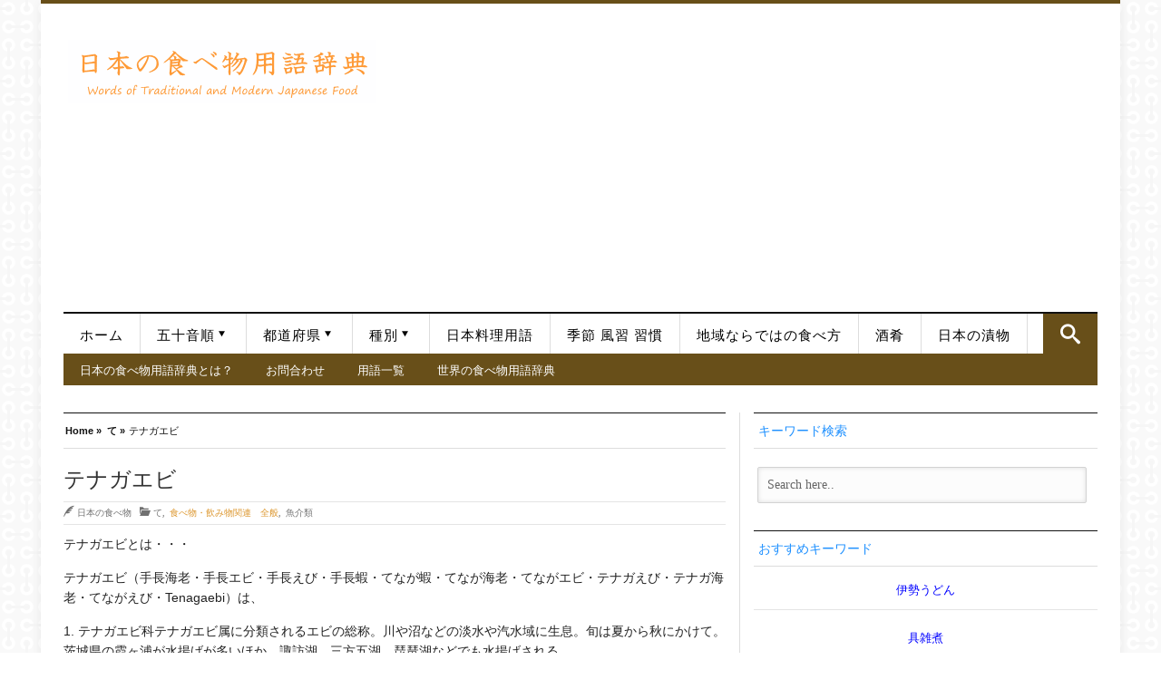

--- FILE ---
content_type: text/html; charset=utf-8
request_url: https://www.google.com/recaptcha/api2/aframe
body_size: 268
content:
<!DOCTYPE HTML><html><head><meta http-equiv="content-type" content="text/html; charset=UTF-8"></head><body><script nonce="fjBc-X3wh5fk3VaHavDBEw">/** Anti-fraud and anti-abuse applications only. See google.com/recaptcha */ try{var clients={'sodar':'https://pagead2.googlesyndication.com/pagead/sodar?'};window.addEventListener("message",function(a){try{if(a.source===window.parent){var b=JSON.parse(a.data);var c=clients[b['id']];if(c){var d=document.createElement('img');d.src=c+b['params']+'&rc='+(localStorage.getItem("rc::a")?sessionStorage.getItem("rc::b"):"");window.document.body.appendChild(d);sessionStorage.setItem("rc::e",parseInt(sessionStorage.getItem("rc::e")||0)+1);localStorage.setItem("rc::h",'1768990612052');}}}catch(b){}});window.parent.postMessage("_grecaptcha_ready", "*");}catch(b){}</script></body></html>

--- FILE ---
content_type: text/css
request_url: https://japan-word.com/wp-content/cache/autoptimize/css/autoptimize_e16efd2f217ee89eb3443e29af505cf2.css
body_size: 35286
content:
img:is([sizes=auto i],[sizes^="auto," i]){contain-intrinsic-size:3000px 1500px}
:root{--wp-block-synced-color:#7a00df;--wp-block-synced-color--rgb:122,0,223;--wp-bound-block-color:var(--wp-block-synced-color);--wp-editor-canvas-background:#ddd;--wp-admin-theme-color:#007cba;--wp-admin-theme-color--rgb:0,124,186;--wp-admin-theme-color-darker-10:#006ba1;--wp-admin-theme-color-darker-10--rgb:0,107,160.5;--wp-admin-theme-color-darker-20:#005a87;--wp-admin-theme-color-darker-20--rgb:0,90,135;--wp-admin-border-width-focus:2px}@media (min-resolution:192dpi){:root{--wp-admin-border-width-focus:1.5px}}.wp-element-button{cursor:pointer}:root .has-very-light-gray-background-color{background-color:#eee}:root .has-very-dark-gray-background-color{background-color:#313131}:root .has-very-light-gray-color{color:#eee}:root .has-very-dark-gray-color{color:#313131}:root .has-vivid-green-cyan-to-vivid-cyan-blue-gradient-background{background:linear-gradient(135deg,#00d084,#0693e3)}:root .has-purple-crush-gradient-background{background:linear-gradient(135deg,#34e2e4,#4721fb 50%,#ab1dfe)}:root .has-hazy-dawn-gradient-background{background:linear-gradient(135deg,#faaca8,#dad0ec)}:root .has-subdued-olive-gradient-background{background:linear-gradient(135deg,#fafae1,#67a671)}:root .has-atomic-cream-gradient-background{background:linear-gradient(135deg,#fdd79a,#004a59)}:root .has-nightshade-gradient-background{background:linear-gradient(135deg,#330968,#31cdcf)}:root .has-midnight-gradient-background{background:linear-gradient(135deg,#020381,#2874fc)}:root{--wp--preset--font-size--normal:16px;--wp--preset--font-size--huge:42px}.has-regular-font-size{font-size:1em}.has-larger-font-size{font-size:2.625em}.has-normal-font-size{font-size:var(--wp--preset--font-size--normal)}.has-huge-font-size{font-size:var(--wp--preset--font-size--huge)}.has-text-align-center{text-align:center}.has-text-align-left{text-align:left}.has-text-align-right{text-align:right}.has-fit-text{white-space:nowrap!important}#end-resizable-editor-section{display:none}.aligncenter{clear:both}.items-justified-left{justify-content:flex-start}.items-justified-center{justify-content:center}.items-justified-right{justify-content:flex-end}.items-justified-space-between{justify-content:space-between}.screen-reader-text{border:0;clip-path:inset(50%);height:1px;margin:-1px;overflow:hidden;padding:0;position:absolute;width:1px;word-wrap:normal!important}.screen-reader-text:focus{background-color:#ddd;clip-path:none;color:#444;display:block;font-size:1em;height:auto;left:5px;line-height:normal;padding:15px 23px 14px;text-decoration:none;top:5px;width:auto;z-index:100000}html :where(.has-border-color){border-style:solid}html :where([style*=border-top-color]){border-top-style:solid}html :where([style*=border-right-color]){border-right-style:solid}html :where([style*=border-bottom-color]){border-bottom-style:solid}html :where([style*=border-left-color]){border-left-style:solid}html :where([style*=border-width]){border-style:solid}html :where([style*=border-top-width]){border-top-style:solid}html :where([style*=border-right-width]){border-right-style:solid}html :where([style*=border-bottom-width]){border-bottom-style:solid}html :where([style*=border-left-width]){border-left-style:solid}html :where(img[class*=wp-image-]){height:auto;max-width:100%}:where(figure){margin:0 0 1em}html :where(.is-position-sticky){--wp-admin--admin-bar--position-offset:var(--wp-admin--admin-bar--height,0px)}@media screen and (max-width:600px){html :where(.is-position-sticky){--wp-admin--admin-bar--position-offset:0px}}
:root{--wp--preset--aspect-ratio--square:1;--wp--preset--aspect-ratio--4-3:4/3;--wp--preset--aspect-ratio--3-4:3/4;--wp--preset--aspect-ratio--3-2:3/2;--wp--preset--aspect-ratio--2-3:2/3;--wp--preset--aspect-ratio--16-9:16/9;--wp--preset--aspect-ratio--9-16:9/16;--wp--preset--color--black:#000;--wp--preset--color--cyan-bluish-gray:#abb8c3;--wp--preset--color--white:#fff;--wp--preset--color--pale-pink:#f78da7;--wp--preset--color--vivid-red:#cf2e2e;--wp--preset--color--luminous-vivid-orange:#ff6900;--wp--preset--color--luminous-vivid-amber:#fcb900;--wp--preset--color--light-green-cyan:#7bdcb5;--wp--preset--color--vivid-green-cyan:#00d084;--wp--preset--color--pale-cyan-blue:#8ed1fc;--wp--preset--color--vivid-cyan-blue:#0693e3;--wp--preset--color--vivid-purple:#9b51e0;--wp--preset--gradient--vivid-cyan-blue-to-vivid-purple:linear-gradient(135deg,#0693e3 0%,#9b51e0 100%);--wp--preset--gradient--light-green-cyan-to-vivid-green-cyan:linear-gradient(135deg,#7adcb4 0%,#00d082 100%);--wp--preset--gradient--luminous-vivid-amber-to-luminous-vivid-orange:linear-gradient(135deg,#fcb900 0%,#ff6900 100%);--wp--preset--gradient--luminous-vivid-orange-to-vivid-red:linear-gradient(135deg,#ff6900 0%,#cf2e2e 100%);--wp--preset--gradient--very-light-gray-to-cyan-bluish-gray:linear-gradient(135deg,#eee 0%,#a9b8c3 100%);--wp--preset--gradient--cool-to-warm-spectrum:linear-gradient(135deg,#4aeadc 0%,#9778d1 20%,#cf2aba 40%,#ee2c82 60%,#fb6962 80%,#fef84c 100%);--wp--preset--gradient--blush-light-purple:linear-gradient(135deg,#ffceec 0%,#9896f0 100%);--wp--preset--gradient--blush-bordeaux:linear-gradient(135deg,#fecda5 0%,#fe2d2d 50%,#6b003e 100%);--wp--preset--gradient--luminous-dusk:linear-gradient(135deg,#ffcb70 0%,#c751c0 50%,#4158d0 100%);--wp--preset--gradient--pale-ocean:linear-gradient(135deg,#fff5cb 0%,#b6e3d4 50%,#33a7b5 100%);--wp--preset--gradient--electric-grass:linear-gradient(135deg,#caf880 0%,#71ce7e 100%);--wp--preset--gradient--midnight:linear-gradient(135deg,#020381 0%,#2874fc 100%);--wp--preset--font-size--small:13px;--wp--preset--font-size--medium:20px;--wp--preset--font-size--large:36px;--wp--preset--font-size--x-large:42px;--wp--preset--spacing--20:.44rem;--wp--preset--spacing--30:.67rem;--wp--preset--spacing--40:1rem;--wp--preset--spacing--50:1.5rem;--wp--preset--spacing--60:2.25rem;--wp--preset--spacing--70:3.38rem;--wp--preset--spacing--80:5.06rem;--wp--preset--shadow--natural:6px 6px 9px rgba(0,0,0,.2);--wp--preset--shadow--deep:12px 12px 50px rgba(0,0,0,.4);--wp--preset--shadow--sharp:6px 6px 0px rgba(0,0,0,.2);--wp--preset--shadow--outlined:6px 6px 0px -3px #fff,6px 6px #000;--wp--preset--shadow--crisp:6px 6px 0px #000}:where(.is-layout-flex){gap:.5em}:where(.is-layout-grid){gap:.5em}body .is-layout-flex{display:flex}.is-layout-flex{flex-wrap:wrap;align-items:center}.is-layout-flex>:is(*,div){margin:0}body .is-layout-grid{display:grid}.is-layout-grid>:is(*,div){margin:0}:where(.wp-block-columns.is-layout-flex){gap:2em}:where(.wp-block-columns.is-layout-grid){gap:2em}:where(.wp-block-post-template.is-layout-flex){gap:1.25em}:where(.wp-block-post-template.is-layout-grid){gap:1.25em}.has-black-color{color:var(--wp--preset--color--black) !important}.has-cyan-bluish-gray-color{color:var(--wp--preset--color--cyan-bluish-gray) !important}.has-white-color{color:var(--wp--preset--color--white) !important}.has-pale-pink-color{color:var(--wp--preset--color--pale-pink) !important}.has-vivid-red-color{color:var(--wp--preset--color--vivid-red) !important}.has-luminous-vivid-orange-color{color:var(--wp--preset--color--luminous-vivid-orange) !important}.has-luminous-vivid-amber-color{color:var(--wp--preset--color--luminous-vivid-amber) !important}.has-light-green-cyan-color{color:var(--wp--preset--color--light-green-cyan) !important}.has-vivid-green-cyan-color{color:var(--wp--preset--color--vivid-green-cyan) !important}.has-pale-cyan-blue-color{color:var(--wp--preset--color--pale-cyan-blue) !important}.has-vivid-cyan-blue-color{color:var(--wp--preset--color--vivid-cyan-blue) !important}.has-vivid-purple-color{color:var(--wp--preset--color--vivid-purple) !important}.has-black-background-color{background-color:var(--wp--preset--color--black) !important}.has-cyan-bluish-gray-background-color{background-color:var(--wp--preset--color--cyan-bluish-gray) !important}.has-white-background-color{background-color:var(--wp--preset--color--white) !important}.has-pale-pink-background-color{background-color:var(--wp--preset--color--pale-pink) !important}.has-vivid-red-background-color{background-color:var(--wp--preset--color--vivid-red) !important}.has-luminous-vivid-orange-background-color{background-color:var(--wp--preset--color--luminous-vivid-orange) !important}.has-luminous-vivid-amber-background-color{background-color:var(--wp--preset--color--luminous-vivid-amber) !important}.has-light-green-cyan-background-color{background-color:var(--wp--preset--color--light-green-cyan) !important}.has-vivid-green-cyan-background-color{background-color:var(--wp--preset--color--vivid-green-cyan) !important}.has-pale-cyan-blue-background-color{background-color:var(--wp--preset--color--pale-cyan-blue) !important}.has-vivid-cyan-blue-background-color{background-color:var(--wp--preset--color--vivid-cyan-blue) !important}.has-vivid-purple-background-color{background-color:var(--wp--preset--color--vivid-purple) !important}.has-black-border-color{border-color:var(--wp--preset--color--black) !important}.has-cyan-bluish-gray-border-color{border-color:var(--wp--preset--color--cyan-bluish-gray) !important}.has-white-border-color{border-color:var(--wp--preset--color--white) !important}.has-pale-pink-border-color{border-color:var(--wp--preset--color--pale-pink) !important}.has-vivid-red-border-color{border-color:var(--wp--preset--color--vivid-red) !important}.has-luminous-vivid-orange-border-color{border-color:var(--wp--preset--color--luminous-vivid-orange) !important}.has-luminous-vivid-amber-border-color{border-color:var(--wp--preset--color--luminous-vivid-amber) !important}.has-light-green-cyan-border-color{border-color:var(--wp--preset--color--light-green-cyan) !important}.has-vivid-green-cyan-border-color{border-color:var(--wp--preset--color--vivid-green-cyan) !important}.has-pale-cyan-blue-border-color{border-color:var(--wp--preset--color--pale-cyan-blue) !important}.has-vivid-cyan-blue-border-color{border-color:var(--wp--preset--color--vivid-cyan-blue) !important}.has-vivid-purple-border-color{border-color:var(--wp--preset--color--vivid-purple) !important}.has-vivid-cyan-blue-to-vivid-purple-gradient-background{background:var(--wp--preset--gradient--vivid-cyan-blue-to-vivid-purple) !important}.has-light-green-cyan-to-vivid-green-cyan-gradient-background{background:var(--wp--preset--gradient--light-green-cyan-to-vivid-green-cyan) !important}.has-luminous-vivid-amber-to-luminous-vivid-orange-gradient-background{background:var(--wp--preset--gradient--luminous-vivid-amber-to-luminous-vivid-orange) !important}.has-luminous-vivid-orange-to-vivid-red-gradient-background{background:var(--wp--preset--gradient--luminous-vivid-orange-to-vivid-red) !important}.has-very-light-gray-to-cyan-bluish-gray-gradient-background{background:var(--wp--preset--gradient--very-light-gray-to-cyan-bluish-gray) !important}.has-cool-to-warm-spectrum-gradient-background{background:var(--wp--preset--gradient--cool-to-warm-spectrum) !important}.has-blush-light-purple-gradient-background{background:var(--wp--preset--gradient--blush-light-purple) !important}.has-blush-bordeaux-gradient-background{background:var(--wp--preset--gradient--blush-bordeaux) !important}.has-luminous-dusk-gradient-background{background:var(--wp--preset--gradient--luminous-dusk) !important}.has-pale-ocean-gradient-background{background:var(--wp--preset--gradient--pale-ocean) !important}.has-electric-grass-gradient-background{background:var(--wp--preset--gradient--electric-grass) !important}.has-midnight-gradient-background{background:var(--wp--preset--gradient--midnight) !important}.has-small-font-size{font-size:var(--wp--preset--font-size--small) !important}.has-medium-font-size{font-size:var(--wp--preset--font-size--medium) !important}.has-large-font-size{font-size:var(--wp--preset--font-size--large) !important}.has-x-large-font-size{font-size:var(--wp--preset--font-size--x-large) !important}
/*! This file is auto-generated */
.wp-block-button__link{color:#fff;background-color:#32373c;border-radius:9999px;box-shadow:none;text-decoration:none;padding:calc(.667em + 2px) calc(1.333em + 2px);font-size:1.125em}.wp-block-file__button{background:#32373c;color:#fff;text-decoration:none}
.widget-logic-widget-widget-container{padding:15px}.widget-logic-widget-widget-content{margin-top:10px}
.wpcf7 .screen-reader-response{position:absolute;overflow:hidden;clip:rect(1px,1px,1px,1px);clip-path:inset(50%);height:1px;width:1px;margin:-1px;padding:0;border:0;word-wrap:normal !important}.wpcf7 .hidden-fields-container{display:none}.wpcf7 form .wpcf7-response-output{margin:2em .5em 1em;padding:.2em 1em;border:2px solid #00a0d2}.wpcf7 form.init .wpcf7-response-output,.wpcf7 form.resetting .wpcf7-response-output,.wpcf7 form.submitting .wpcf7-response-output{display:none}.wpcf7 form.sent .wpcf7-response-output{border-color:#46b450}.wpcf7 form.failed .wpcf7-response-output,.wpcf7 form.aborted .wpcf7-response-output{border-color:#dc3232}.wpcf7 form.spam .wpcf7-response-output{border-color:#f56e28}.wpcf7 form.invalid .wpcf7-response-output,.wpcf7 form.unaccepted .wpcf7-response-output,.wpcf7 form.payment-required .wpcf7-response-output{border-color:#ffb900}.wpcf7-form-control-wrap{position:relative}.wpcf7-not-valid-tip{color:#dc3232;font-size:1em;font-weight:400;display:block}.use-floating-validation-tip .wpcf7-not-valid-tip{position:relative;top:-2ex;left:1em;z-index:100;border:1px solid #dc3232;background:#fff;padding:.2em .8em;width:24em}.wpcf7-list-item{display:inline-block;margin:0 0 0 1em}.wpcf7-list-item-label:before,.wpcf7-list-item-label:after{content:" "}.wpcf7-spinner{visibility:hidden;display:inline-block;background-color:#23282d;opacity:.75;width:24px;height:24px;border:none;border-radius:100%;padding:0;margin:0 24px;position:relative}form.submitting .wpcf7-spinner{visibility:visible}.wpcf7-spinner:before{content:'';position:absolute;background-color:#fbfbfc;top:4px;left:4px;width:6px;height:6px;border:none;border-radius:100%;transform-origin:8px 8px;animation-name:spin;animation-duration:1s;animation-timing-function:linear;animation-iteration-count:infinite}@media (prefers-reduced-motion:reduce){.wpcf7-spinner:before{animation-name:blink;animation-duration:2s}}@keyframes spin{from{transform:rotate(0deg)}to{transform:rotate(360deg)}}@keyframes blink{from{opacity:0}50%{opacity:1}to{opacity:0}}.wpcf7 [inert]{opacity:.5}.wpcf7 input[type=file]{cursor:pointer}.wpcf7 input[type=file]:disabled{cursor:default}.wpcf7 .wpcf7-submit:disabled{cursor:not-allowed}.wpcf7 input[type=url],.wpcf7 input[type=email],.wpcf7 input[type=tel]{direction:ltr}.wpcf7-reflection>output{display:list-item;list-style:none}.wpcf7-reflection>output[hidden]{display:none}
#toc_container li,#toc_container ul{margin:0;padding:0}#toc_container.no_bullets li,#toc_container.no_bullets ul,#toc_container.no_bullets ul li,.toc_widget_list.no_bullets,.toc_widget_list.no_bullets li{background:0 0;list-style-type:none;list-style:none}#toc_container.have_bullets li{padding-left:12px}#toc_container ul ul{margin-left:1.5em}#toc_container{background:#f9f9f9;border:1px solid #aaa;padding:10px;margin-bottom:1em;width:auto;display:table;font-size:95%}#toc_container.toc_light_blue{background:#edf6ff}#toc_container.toc_white{background:#fff}#toc_container.toc_black{background:#000}#toc_container.toc_transparent{background:none transparent}#toc_container p.toc_title{text-align:center;font-weight:700;margin:0;padding:0}#toc_container.toc_black p.toc_title{color:#aaa}#toc_container span.toc_toggle{font-weight:400;font-size:90%}#toc_container p.toc_title+ul.toc_list{margin-top:1em}.toc_wrap_left{float:left;margin-right:10px}.toc_wrap_right{float:right;margin-left:10px}#toc_container a{text-decoration:none;text-shadow:none}#toc_container a:hover{text-decoration:underline}.toc_sitemap_posts_letter{font-size:1.5em;font-style:italic}
/*!
 * Hover.css (http://ianlunn.github.io/Hover/)
 * Version: 2.0.1
 * Author: Ian Lunn @IanLunn
 * Author URL: http://ianlunn.co.uk/
 * Github: https://github.com/IanLunn/Hover

 * Made available under a MIT License:
 * http://www.opensource.org/licenses/mit-license.php

 * Hover.css Copyright Ian Lunn 2014. Generated with Sass.
 */
.hvr-grow{display:inline-block;vertical-align:middle;-webkit-transform:translateZ(0);transform:translateZ(0);box-shadow:0 0 1px rgba(0,0,0,0);-webkit-backface-visibility:hidden;backface-visibility:hidden;-moz-osx-font-smoothing:grayscale;-webkit-transition-duration:.3s;transition-duration:.3s;-webkit-transition-property:transform;transition-property:transform}.hvr-grow:active,.hvr-grow:focus,.hvr-grow:hover{-webkit-transform:scale(1.1);transform:scale(1.1)}.hvr-shrink{display:inline-block;vertical-align:middle;-webkit-transform:translateZ(0);transform:translateZ(0);box-shadow:0 0 1px rgba(0,0,0,0);-webkit-backface-visibility:hidden;backface-visibility:hidden;-moz-osx-font-smoothing:grayscale;-webkit-transition-duration:.3s;transition-duration:.3s;-webkit-transition-property:transform;transition-property:transform}.hvr-shrink:active,.hvr-shrink:focus,.hvr-shrink:hover{-webkit-transform:scale(.9);transform:scale(.9)}@-webkit-keyframes hvr-pulse{25%{-webkit-transform:scale(1.1);transform:scale(1.1)}75%{-webkit-transform:scale(.9);transform:scale(.9)}}@keyframes hvr-pulse{25%{-webkit-transform:scale(1.1);transform:scale(1.1)}75%{-webkit-transform:scale(.9);transform:scale(.9)}}.hvr-pulse{display:inline-block;vertical-align:middle;-webkit-transform:translateZ(0);transform:translateZ(0);box-shadow:0 0 1px rgba(0,0,0,0);-webkit-backface-visibility:hidden;backface-visibility:hidden;-moz-osx-font-smoothing:grayscale}.hvr-pulse:active,.hvr-pulse:focus,.hvr-pulse:hover{-webkit-animation-name:hvr-pulse;animation-name:hvr-pulse;-webkit-animation-duration:1s;animation-duration:1s;-webkit-animation-timing-function:linear;animation-timing-function:linear;-webkit-animation-iteration-count:infinite;animation-iteration-count:infinite}@-webkit-keyframes hvr-pulse-grow{to{-webkit-transform:scale(1.1);transform:scale(1.1)}}@keyframes hvr-pulse-grow{to{-webkit-transform:scale(1.1);transform:scale(1.1)}}.hvr-pulse-grow{display:inline-block;vertical-align:middle;-webkit-transform:translateZ(0);transform:translateZ(0);box-shadow:0 0 1px rgba(0,0,0,0);-webkit-backface-visibility:hidden;backface-visibility:hidden;-moz-osx-font-smoothing:grayscale}.hvr-pulse-grow:active,.hvr-pulse-grow:focus,.hvr-pulse-grow:hover{-webkit-animation-name:hvr-pulse-grow;animation-name:hvr-pulse-grow;-webkit-animation-duration:.3s;animation-duration:.3s;-webkit-animation-timing-function:linear;animation-timing-function:linear;-webkit-animation-iteration-count:infinite;animation-iteration-count:infinite;-webkit-animation-direction:alternate;animation-direction:alternate}@-webkit-keyframes hvr-pulse-shrink{to{-webkit-transform:scale(.9);transform:scale(.9)}}@keyframes hvr-pulse-shrink{to{-webkit-transform:scale(.9);transform:scale(.9)}}.hvr-pulse-shrink{display:inline-block;vertical-align:middle;-webkit-transform:translateZ(0);transform:translateZ(0);box-shadow:0 0 1px rgba(0,0,0,0);-webkit-backface-visibility:hidden;backface-visibility:hidden;-moz-osx-font-smoothing:grayscale}.hvr-pulse-shrink:active,.hvr-pulse-shrink:focus,.hvr-pulse-shrink:hover{-webkit-animation-name:hvr-pulse-shrink;animation-name:hvr-pulse-shrink;-webkit-animation-duration:.3s;animation-duration:.3s;-webkit-animation-timing-function:linear;animation-timing-function:linear;-webkit-animation-iteration-count:infinite;animation-iteration-count:infinite;-webkit-animation-direction:alternate;animation-direction:alternate}@-webkit-keyframes hvr-push{50%{-webkit-transform:scale(.8);transform:scale(.8)}100%{-webkit-transform:scale(1);transform:scale(1)}}@keyframes hvr-push{50%{-webkit-transform:scale(.8);transform:scale(.8)}100%{-webkit-transform:scale(1);transform:scale(1)}}.hvr-push{display:inline-block;vertical-align:middle;-webkit-transform:translateZ(0);transform:translateZ(0);box-shadow:0 0 1px rgba(0,0,0,0);-webkit-backface-visibility:hidden;backface-visibility:hidden;-moz-osx-font-smoothing:grayscale}.hvr-push:active,.hvr-push:focus,.hvr-push:hover{-webkit-animation-name:hvr-push;animation-name:hvr-push;-webkit-animation-duration:.3s;animation-duration:.3s;-webkit-animation-timing-function:linear;animation-timing-function:linear;-webkit-animation-iteration-count:1;animation-iteration-count:1}@-webkit-keyframes hvr-pop{50%{-webkit-transform:scale(1.2);transform:scale(1.2)}}@keyframes hvr-pop{50%{-webkit-transform:scale(1.2);transform:scale(1.2)}}.hvr-pop{display:inline-block;vertical-align:middle;-webkit-transform:translateZ(0);transform:translateZ(0);box-shadow:0 0 1px rgba(0,0,0,0);-webkit-backface-visibility:hidden;backface-visibility:hidden;-moz-osx-font-smoothing:grayscale}.hvr-pop:active,.hvr-pop:focus,.hvr-pop:hover{-webkit-animation-name:hvr-pop;animation-name:hvr-pop;-webkit-animation-duration:.3s;animation-duration:.3s;-webkit-animation-timing-function:linear;animation-timing-function:linear;-webkit-animation-iteration-count:1;animation-iteration-count:1}.hvr-bounce-in{display:inline-block;vertical-align:middle;-webkit-transform:translateZ(0);transform:translateZ(0);box-shadow:0 0 1px rgba(0,0,0,0);-webkit-backface-visibility:hidden;backface-visibility:hidden;-moz-osx-font-smoothing:grayscale;-webkit-transition-duration:.5s;transition-duration:.5s}.hvr-bounce-in:active,.hvr-bounce-in:focus,.hvr-bounce-in:hover{-webkit-transform:scale(1.2);transform:scale(1.2);-webkit-transition-timing-function:cubic-bezier(.47,2.02,.31,-.36);transition-timing-function:cubic-bezier(.47,2.02,.31,-.36)}.hvr-bounce-out{display:inline-block;vertical-align:middle;-webkit-transform:translateZ(0);transform:translateZ(0);box-shadow:0 0 1px rgba(0,0,0,0);-webkit-backface-visibility:hidden;backface-visibility:hidden;-moz-osx-font-smoothing:grayscale;-webkit-transition-duration:.5s;transition-duration:.5s}.hvr-bounce-out:active,.hvr-bounce-out:focus,.hvr-bounce-out:hover{-webkit-transform:scale(.8);transform:scale(.8);-webkit-transition-timing-function:cubic-bezier(.47,2.02,.31,-.36);transition-timing-function:cubic-bezier(.47,2.02,.31,-.36)}.hvr-rotate{display:inline-block;vertical-align:middle;-webkit-transform:translateZ(0);transform:translateZ(0);box-shadow:0 0 1px rgba(0,0,0,0);-webkit-backface-visibility:hidden;backface-visibility:hidden;-moz-osx-font-smoothing:grayscale;-webkit-transition-duration:.3s;transition-duration:.3s;-webkit-transition-property:transform;transition-property:transform}.hvr-rotate:active,.hvr-rotate:focus,.hvr-rotate:hover{-webkit-transform:rotate(4deg);transform:rotate(4deg)}.hvr-grow-rotate{display:inline-block;vertical-align:middle;-webkit-transform:translateZ(0);transform:translateZ(0);box-shadow:0 0 1px rgba(0,0,0,0);-webkit-backface-visibility:hidden;backface-visibility:hidden;-moz-osx-font-smoothing:grayscale;-webkit-transition-duration:.3s;transition-duration:.3s;-webkit-transition-property:transform;transition-property:transform}.hvr-grow-rotate:active,.hvr-grow-rotate:focus,.hvr-grow-rotate:hover{-webkit-transform:scale(1.1) rotate(4deg);transform:scale(1.1) rotate(4deg)}.hvr-float{display:inline-block;vertical-align:middle;-webkit-transform:translateZ(0);transform:translateZ(0);box-shadow:0 0 1px rgba(0,0,0,0);-webkit-backface-visibility:hidden;backface-visibility:hidden;-moz-osx-font-smoothing:grayscale;-webkit-transition-duration:.3s;transition-duration:.3s;-webkit-transition-property:transform;transition-property:transform;-webkit-transition-timing-function:ease-out;transition-timing-function:ease-out}.hvr-float:active,.hvr-float:focus,.hvr-float:hover{-webkit-transform:translateY(-8px);transform:translateY(-8px)}.hvr-sink{display:inline-block;vertical-align:middle;-webkit-transform:translateZ(0);transform:translateZ(0);box-shadow:0 0 1px rgba(0,0,0,0);-webkit-backface-visibility:hidden;backface-visibility:hidden;-moz-osx-font-smoothing:grayscale;-webkit-transition-duration:.3s;transition-duration:.3s;-webkit-transition-property:transform;transition-property:transform;-webkit-transition-timing-function:ease-out;transition-timing-function:ease-out}.hvr-sink:active,.hvr-sink:focus,.hvr-sink:hover{-webkit-transform:translateY(8px);transform:translateY(8px)}@-webkit-keyframes hvr-bob{0%{-webkit-transform:translateY(-8px);transform:translateY(-8px)}50%{-webkit-transform:translateY(-4px);transform:translateY(-4px)}100%{-webkit-transform:translateY(-8px);transform:translateY(-8px)}}@keyframes hvr-bob{0%{-webkit-transform:translateY(-8px);transform:translateY(-8px)}50%{-webkit-transform:translateY(-4px);transform:translateY(-4px)}100%{-webkit-transform:translateY(-8px);transform:translateY(-8px)}}@-webkit-keyframes hvr-bob-float{100%{-webkit-transform:translateY(-8px);transform:translateY(-8px)}}@keyframes hvr-bob-float{100%{-webkit-transform:translateY(-8px);transform:translateY(-8px)}}.hvr-bob{display:inline-block;vertical-align:middle;-webkit-transform:translateZ(0);transform:translateZ(0);box-shadow:0 0 1px rgba(0,0,0,0);-webkit-backface-visibility:hidden;backface-visibility:hidden;-moz-osx-font-smoothing:grayscale}.hvr-bob:active,.hvr-bob:focus,.hvr-bob:hover{-webkit-animation-name:hvr-bob-float,hvr-bob;animation-name:hvr-bob-float,hvr-bob;-webkit-animation-duration:.3s,1.5s;animation-duration:.3s,1.5s;-webkit-animation-delay:0s,.3s;animation-delay:0s,.3s;-webkit-animation-timing-function:ease-out,ease-in-out;animation-timing-function:ease-out,ease-in-out;-webkit-animation-iteration-count:1,infinite;animation-iteration-count:1,infinite;-webkit-animation-fill-mode:forwards;animation-fill-mode:forwards;-webkit-animation-direction:normal,alternate;animation-direction:normal,alternate}@-webkit-keyframes hvr-hang{0%{-webkit-transform:translateY(8px);transform:translateY(8px)}50%{-webkit-transform:translateY(4px);transform:translateY(4px)}100%{-webkit-transform:translateY(8px);transform:translateY(8px)}}@keyframes hvr-hang{0%{-webkit-transform:translateY(8px);transform:translateY(8px)}50%{-webkit-transform:translateY(4px);transform:translateY(4px)}100%{-webkit-transform:translateY(8px);transform:translateY(8px)}}@-webkit-keyframes hvr-hang-sink{100%{-webkit-transform:translateY(8px);transform:translateY(8px)}}@keyframes hvr-hang-sink{100%{-webkit-transform:translateY(8px);transform:translateY(8px)}}.hvr-hang{display:inline-block;vertical-align:middle;-webkit-transform:translateZ(0);transform:translateZ(0);box-shadow:0 0 1px rgba(0,0,0,0);-webkit-backface-visibility:hidden;backface-visibility:hidden;-moz-osx-font-smoothing:grayscale}.hvr-hang:active,.hvr-hang:focus,.hvr-hang:hover{-webkit-animation-name:hvr-hang-sink,hvr-hang;animation-name:hvr-hang-sink,hvr-hang;-webkit-animation-duration:.3s,1.5s;animation-duration:.3s,1.5s;-webkit-animation-delay:0s,.3s;animation-delay:0s,.3s;-webkit-animation-timing-function:ease-out,ease-in-out;animation-timing-function:ease-out,ease-in-out;-webkit-animation-iteration-count:1,infinite;animation-iteration-count:1,infinite;-webkit-animation-fill-mode:forwards;animation-fill-mode:forwards;-webkit-animation-direction:normal,alternate;animation-direction:normal,alternate}.hvr-skew{display:inline-block;vertical-align:middle;-webkit-transform:translateZ(0);transform:translateZ(0);box-shadow:0 0 1px rgba(0,0,0,0);-webkit-backface-visibility:hidden;backface-visibility:hidden;-moz-osx-font-smoothing:grayscale;-webkit-transition-duration:.3s;transition-duration:.3s;-webkit-transition-property:transform;transition-property:transform}.hvr-skew:active,.hvr-skew:focus,.hvr-skew:hover{-webkit-transform:skew(-10deg);transform:skew(-10deg)}.hvr-skew-forward{display:inline-block;vertical-align:middle;-webkit-transform:translateZ(0);transform:translateZ(0);box-shadow:0 0 1px rgba(0,0,0,0);-webkit-backface-visibility:hidden;backface-visibility:hidden;-moz-osx-font-smoothing:grayscale;-webkit-transition-duration:.3s;transition-duration:.3s;-webkit-transition-property:transform;transition-property:transform;-webkit-transform-origin:0 100%;transform-origin:0 100%}.hvr-skew-forward:active,.hvr-skew-forward:focus,.hvr-skew-forward:hover{-webkit-transform:skew(-10deg);transform:skew(-10deg)}.hvr-skew-backward{display:inline-block;vertical-align:middle;-webkit-transform:translateZ(0);transform:translateZ(0);box-shadow:0 0 1px rgba(0,0,0,0);-webkit-backface-visibility:hidden;backface-visibility:hidden;-moz-osx-font-smoothing:grayscale;-webkit-transition-duration:.3s;transition-duration:.3s;-webkit-transition-property:transform;transition-property:transform;-webkit-transform-origin:0 100%;transform-origin:0 100%}.hvr-skew-backward:active,.hvr-skew-backward:focus,.hvr-skew-backward:hover{-webkit-transform:skew(10deg);transform:skew(10deg)}@-webkit-keyframes hvr-wobble-vertical{16.65%{-webkit-transform:translateY(8px);transform:translateY(8px)}33.3%{-webkit-transform:translateY(-6px);transform:translateY(-6px)}49.95%{-webkit-transform:translateY(4px);transform:translateY(4px)}66.6%{-webkit-transform:translateY(-2px);transform:translateY(-2px)}83.25%{-webkit-transform:translateY(1px);transform:translateY(1px)}100%{-webkit-transform:translateY(0);transform:translateY(0)}}@keyframes hvr-wobble-vertical{16.65%{-webkit-transform:translateY(8px);transform:translateY(8px)}33.3%{-webkit-transform:translateY(-6px);transform:translateY(-6px)}49.95%{-webkit-transform:translateY(4px);transform:translateY(4px)}66.6%{-webkit-transform:translateY(-2px);transform:translateY(-2px)}83.25%{-webkit-transform:translateY(1px);transform:translateY(1px)}100%{-webkit-transform:translateY(0);transform:translateY(0)}}.hvr-wobble-vertical{display:inline-block;vertical-align:middle;-webkit-transform:translateZ(0);transform:translateZ(0);box-shadow:0 0 1px rgba(0,0,0,0);-webkit-backface-visibility:hidden;backface-visibility:hidden;-moz-osx-font-smoothing:grayscale}.hvr-wobble-vertical:active,.hvr-wobble-vertical:focus,.hvr-wobble-vertical:hover{-webkit-animation-name:hvr-wobble-vertical;animation-name:hvr-wobble-vertical;-webkit-animation-duration:1s;animation-duration:1s;-webkit-animation-timing-function:ease-in-out;animation-timing-function:ease-in-out;-webkit-animation-iteration-count:1;animation-iteration-count:1}@-webkit-keyframes hvr-wobble-horizontal{16.65%{-webkit-transform:translateX(8px);transform:translateX(8px)}33.3%{-webkit-transform:translateX(-6px);transform:translateX(-6px)}49.95%{-webkit-transform:translateX(4px);transform:translateX(4px)}66.6%{-webkit-transform:translateX(-2px);transform:translateX(-2px)}83.25%{-webkit-transform:translateX(1px);transform:translateX(1px)}100%{-webkit-transform:translateX(0);transform:translateX(0)}}@keyframes hvr-wobble-horizontal{16.65%{-webkit-transform:translateX(8px);transform:translateX(8px)}33.3%{-webkit-transform:translateX(-6px);transform:translateX(-6px)}49.95%{-webkit-transform:translateX(4px);transform:translateX(4px)}66.6%{-webkit-transform:translateX(-2px);transform:translateX(-2px)}83.25%{-webkit-transform:translateX(1px);transform:translateX(1px)}100%{-webkit-transform:translateX(0);transform:translateX(0)}}.hvr-wobble-horizontal{display:inline-block;vertical-align:middle;-webkit-transform:translateZ(0);transform:translateZ(0);box-shadow:0 0 1px rgba(0,0,0,0);-webkit-backface-visibility:hidden;backface-visibility:hidden;-moz-osx-font-smoothing:grayscale}.hvr-wobble-horizontal:active,.hvr-wobble-horizontal:focus,.hvr-wobble-horizontal:hover{-webkit-animation-name:hvr-wobble-horizontal;animation-name:hvr-wobble-horizontal;-webkit-animation-duration:1s;animation-duration:1s;-webkit-animation-timing-function:ease-in-out;animation-timing-function:ease-in-out;-webkit-animation-iteration-count:1;animation-iteration-count:1}@-webkit-keyframes hvr-wobble-to-bottom-right{16.65%{-webkit-transform:translate(8px,8px);transform:translate(8px,8px)}33.3%{-webkit-transform:translate(-6px,-6px);transform:translate(-6px,-6px)}49.95%{-webkit-transform:translate(4px,4px);transform:translate(4px,4px)}66.6%{-webkit-transform:translate(-2px,-2px);transform:translate(-2px,-2px)}83.25%{-webkit-transform:translate(1px,1px);transform:translate(1px,1px)}100%{-webkit-transform:translate(0,0);transform:translate(0,0)}}@keyframes hvr-wobble-to-bottom-right{16.65%{-webkit-transform:translate(8px,8px);transform:translate(8px,8px)}33.3%{-webkit-transform:translate(-6px,-6px);transform:translate(-6px,-6px)}49.95%{-webkit-transform:translate(4px,4px);transform:translate(4px,4px)}66.6%{-webkit-transform:translate(-2px,-2px);transform:translate(-2px,-2px)}83.25%{-webkit-transform:translate(1px,1px);transform:translate(1px,1px)}100%{-webkit-transform:translate(0,0);transform:translate(0,0)}}.hvr-wobble-to-bottom-right{display:inline-block;vertical-align:middle;-webkit-transform:translateZ(0);transform:translateZ(0);box-shadow:0 0 1px rgba(0,0,0,0);-webkit-backface-visibility:hidden;backface-visibility:hidden;-moz-osx-font-smoothing:grayscale}.hvr-wobble-to-bottom-right:active,.hvr-wobble-to-bottom-right:focus,.hvr-wobble-to-bottom-right:hover{-webkit-animation-name:hvr-wobble-to-bottom-right;animation-name:hvr-wobble-to-bottom-right;-webkit-animation-duration:1s;animation-duration:1s;-webkit-animation-timing-function:ease-in-out;animation-timing-function:ease-in-out;-webkit-animation-iteration-count:1;animation-iteration-count:1}@-webkit-keyframes hvr-wobble-to-top-right{16.65%{-webkit-transform:translate(8px,-8px);transform:translate(8px,-8px)}33.3%{-webkit-transform:translate(-6px,6px);transform:translate(-6px,6px)}49.95%{-webkit-transform:translate(4px,-4px);transform:translate(4px,-4px)}66.6%{-webkit-transform:translate(-2px,2px);transform:translate(-2px,2px)}83.25%{-webkit-transform:translate(1px,-1px);transform:translate(1px,-1px)}100%{-webkit-transform:translate(0,0);transform:translate(0,0)}}@keyframes hvr-wobble-to-top-right{16.65%{-webkit-transform:translate(8px,-8px);transform:translate(8px,-8px)}33.3%{-webkit-transform:translate(-6px,6px);transform:translate(-6px,6px)}49.95%{-webkit-transform:translate(4px,-4px);transform:translate(4px,-4px)}66.6%{-webkit-transform:translate(-2px,2px);transform:translate(-2px,2px)}83.25%{-webkit-transform:translate(1px,-1px);transform:translate(1px,-1px)}100%{-webkit-transform:translate(0,0);transform:translate(0,0)}}.hvr-wobble-to-top-right{display:inline-block;vertical-align:middle;-webkit-transform:translateZ(0);transform:translateZ(0);box-shadow:0 0 1px rgba(0,0,0,0);-webkit-backface-visibility:hidden;backface-visibility:hidden;-moz-osx-font-smoothing:grayscale}.hvr-wobble-to-top-right:active,.hvr-wobble-to-top-right:focus,.hvr-wobble-to-top-right:hover{-webkit-animation-name:hvr-wobble-to-top-right;animation-name:hvr-wobble-to-top-right;-webkit-animation-duration:1s;animation-duration:1s;-webkit-animation-timing-function:ease-in-out;animation-timing-function:ease-in-out;-webkit-animation-iteration-count:1;animation-iteration-count:1}@-webkit-keyframes hvr-wobble-top{16.65%{-webkit-transform:skew(-12deg);transform:skew(-12deg)}33.3%{-webkit-transform:skew(10deg);transform:skew(10deg)}49.95%{-webkit-transform:skew(-6deg);transform:skew(-6deg)}66.6%{-webkit-transform:skew(4deg);transform:skew(4deg)}83.25%{-webkit-transform:skew(-2deg);transform:skew(-2deg)}100%{-webkit-transform:skew(0);transform:skew(0)}}@keyframes hvr-wobble-top{16.65%{-webkit-transform:skew(-12deg);transform:skew(-12deg)}33.3%{-webkit-transform:skew(10deg);transform:skew(10deg)}49.95%{-webkit-transform:skew(-6deg);transform:skew(-6deg)}66.6%{-webkit-transform:skew(4deg);transform:skew(4deg)}83.25%{-webkit-transform:skew(-2deg);transform:skew(-2deg)}100%{-webkit-transform:skew(0);transform:skew(0)}}.hvr-wobble-top{display:inline-block;vertical-align:middle;-webkit-transform:translateZ(0);transform:translateZ(0);box-shadow:0 0 1px rgba(0,0,0,0);-webkit-backface-visibility:hidden;backface-visibility:hidden;-moz-osx-font-smoothing:grayscale;-webkit-transform-origin:0 100%;transform-origin:0 100%}.hvr-wobble-top:active,.hvr-wobble-top:focus,.hvr-wobble-top:hover{-webkit-animation-name:hvr-wobble-top;animation-name:hvr-wobble-top;-webkit-animation-duration:1s;animation-duration:1s;-webkit-animation-timing-function:ease-in-out;animation-timing-function:ease-in-out;-webkit-animation-iteration-count:1;animation-iteration-count:1}@-webkit-keyframes hvr-wobble-bottom{16.65%{-webkit-transform:skew(-12deg);transform:skew(-12deg)}33.3%{-webkit-transform:skew(10deg);transform:skew(10deg)}49.95%{-webkit-transform:skew(-6deg);transform:skew(-6deg)}66.6%{-webkit-transform:skew(4deg);transform:skew(4deg)}83.25%{-webkit-transform:skew(-2deg);transform:skew(-2deg)}100%{-webkit-transform:skew(0);transform:skew(0)}}@keyframes hvr-wobble-bottom{16.65%{-webkit-transform:skew(-12deg);transform:skew(-12deg)}33.3%{-webkit-transform:skew(10deg);transform:skew(10deg)}49.95%{-webkit-transform:skew(-6deg);transform:skew(-6deg)}66.6%{-webkit-transform:skew(4deg);transform:skew(4deg)}83.25%{-webkit-transform:skew(-2deg);transform:skew(-2deg)}100%{-webkit-transform:skew(0);transform:skew(0)}}.hvr-wobble-bottom{display:inline-block;vertical-align:middle;-webkit-transform:translateZ(0);transform:translateZ(0);box-shadow:0 0 1px rgba(0,0,0,0);-webkit-backface-visibility:hidden;backface-visibility:hidden;-moz-osx-font-smoothing:grayscale;-webkit-transform-origin:100% 0;transform-origin:100% 0}.hvr-wobble-bottom:active,.hvr-wobble-bottom:focus,.hvr-wobble-bottom:hover{-webkit-animation-name:hvr-wobble-bottom;animation-name:hvr-wobble-bottom;-webkit-animation-duration:1s;animation-duration:1s;-webkit-animation-timing-function:ease-in-out;animation-timing-function:ease-in-out;-webkit-animation-iteration-count:1;animation-iteration-count:1}@-webkit-keyframes hvr-wobble-skew{16.65%{-webkit-transform:skew(-12deg);transform:skew(-12deg)}33.3%{-webkit-transform:skew(10deg);transform:skew(10deg)}49.95%{-webkit-transform:skew(-6deg);transform:skew(-6deg)}66.6%{-webkit-transform:skew(4deg);transform:skew(4deg)}83.25%{-webkit-transform:skew(-2deg);transform:skew(-2deg)}100%{-webkit-transform:skew(0);transform:skew(0)}}@keyframes hvr-wobble-skew{16.65%{-webkit-transform:skew(-12deg);transform:skew(-12deg)}33.3%{-webkit-transform:skew(10deg);transform:skew(10deg)}49.95%{-webkit-transform:skew(-6deg);transform:skew(-6deg)}66.6%{-webkit-transform:skew(4deg);transform:skew(4deg)}83.25%{-webkit-transform:skew(-2deg);transform:skew(-2deg)}100%{-webkit-transform:skew(0);transform:skew(0)}}.hvr-wobble-skew{display:inline-block;vertical-align:middle;-webkit-transform:translateZ(0);transform:translateZ(0);box-shadow:0 0 1px rgba(0,0,0,0);-webkit-backface-visibility:hidden;backface-visibility:hidden;-moz-osx-font-smoothing:grayscale}.hvr-wobble-skew:active,.hvr-wobble-skew:focus,.hvr-wobble-skew:hover{-webkit-animation-name:hvr-wobble-skew;animation-name:hvr-wobble-skew;-webkit-animation-duration:1s;animation-duration:1s;-webkit-animation-timing-function:ease-in-out;animation-timing-function:ease-in-out;-webkit-animation-iteration-count:1;animation-iteration-count:1}@-webkit-keyframes hvr-buzz{50%{-webkit-transform:translateX(3px) rotate(2deg);transform:translateX(3px) rotate(2deg)}100%{-webkit-transform:translateX(-3px) rotate(-2deg);transform:translateX(-3px) rotate(-2deg)}}@keyframes hvr-buzz{50%{-webkit-transform:translateX(3px) rotate(2deg);transform:translateX(3px) rotate(2deg)}100%{-webkit-transform:translateX(-3px) rotate(-2deg);transform:translateX(-3px) rotate(-2deg)}}.hvr-buzz{display:inline-block;vertical-align:middle;-webkit-transform:translateZ(0);transform:translateZ(0);box-shadow:0 0 1px rgba(0,0,0,0);-webkit-backface-visibility:hidden;backface-visibility:hidden;-moz-osx-font-smoothing:grayscale}.hvr-buzz:active,.hvr-buzz:focus,.hvr-buzz:hover{-webkit-animation-name:hvr-buzz;animation-name:hvr-buzz;-webkit-animation-duration:.15s;animation-duration:.15s;-webkit-animation-timing-function:linear;animation-timing-function:linear;-webkit-animation-iteration-count:infinite;animation-iteration-count:infinite}@-webkit-keyframes hvr-buzz-out{10%{-webkit-transform:translateX(3px) rotate(2deg);transform:translateX(3px) rotate(2deg)}20%{-webkit-transform:translateX(-3px) rotate(-2deg);transform:translateX(-3px) rotate(-2deg)}30%{-webkit-transform:translateX(3px) rotate(2deg);transform:translateX(3px) rotate(2deg)}40%{-webkit-transform:translateX(-3px) rotate(-2deg);transform:translateX(-3px) rotate(-2deg)}50%{-webkit-transform:translateX(2px) rotate(1deg);transform:translateX(2px) rotate(1deg)}60%{-webkit-transform:translateX(-2px) rotate(-1deg);transform:translateX(-2px) rotate(-1deg)}70%{-webkit-transform:translateX(2px) rotate(1deg);transform:translateX(2px) rotate(1deg)}80%{-webkit-transform:translateX(-2px) rotate(-1deg);transform:translateX(-2px) rotate(-1deg)}90%{-webkit-transform:translateX(1px) rotate(0);transform:translateX(1px) rotate(0)}100%{-webkit-transform:translateX(-1px) rotate(0);transform:translateX(-1px) rotate(0)}}@keyframes hvr-buzz-out{10%{-webkit-transform:translateX(3px) rotate(2deg);transform:translateX(3px) rotate(2deg)}20%{-webkit-transform:translateX(-3px) rotate(-2deg);transform:translateX(-3px) rotate(-2deg)}30%{-webkit-transform:translateX(3px) rotate(2deg);transform:translateX(3px) rotate(2deg)}40%{-webkit-transform:translateX(-3px) rotate(-2deg);transform:translateX(-3px) rotate(-2deg)}50%{-webkit-transform:translateX(2px) rotate(1deg);transform:translateX(2px) rotate(1deg)}60%{-webkit-transform:translateX(-2px) rotate(-1deg);transform:translateX(-2px) rotate(-1deg)}70%{-webkit-transform:translateX(2px) rotate(1deg);transform:translateX(2px) rotate(1deg)}80%{-webkit-transform:translateX(-2px) rotate(-1deg);transform:translateX(-2px) rotate(-1deg)}90%{-webkit-transform:translateX(1px) rotate(0);transform:translateX(1px) rotate(0)}100%{-webkit-transform:translateX(-1px) rotate(0);transform:translateX(-1px) rotate(0)}}.hvr-buzz-out{display:inline-block;vertical-align:middle;-webkit-transform:translateZ(0);transform:translateZ(0);box-shadow:0 0 1px rgba(0,0,0,0);-webkit-backface-visibility:hidden;backface-visibility:hidden;-moz-osx-font-smoothing:grayscale}.hvr-buzz-out:active,.hvr-buzz-out:focus,.hvr-buzz-out:hover{-webkit-animation-name:hvr-buzz-out;animation-name:hvr-buzz-out;-webkit-animation-duration:.75s;animation-duration:.75s;-webkit-animation-timing-function:linear;animation-timing-function:linear;-webkit-animation-iteration-count:1;animation-iteration-count:1}.hvr-fade{display:inline-block;vertical-align:middle;-webkit-transform:translateZ(0);transform:translateZ(0);box-shadow:0 0 1px rgba(0,0,0,0);-webkit-backface-visibility:hidden;backface-visibility:hidden;-moz-osx-font-smoothing:grayscale;overflow:hidden;-webkit-transition-duration:.3s;transition-duration:.3s;-webkit-transition-property:color,background-color;transition-property:color,background-color}.hvr-fade:active,.hvr-fade:focus,.hvr-fade:hover{background-color:#2098d1;color:#fff}@-webkit-keyframes hvr-back-pulse{50%{background-color:rgba(32,152,209,.75)}}@keyframes hvr-back-pulse{50%{background-color:rgba(32,152,209,.75)}}.hvr-back-pulse{display:inline-block;vertical-align:middle;-webkit-transform:translateZ(0);transform:translateZ(0);box-shadow:0 0 1px rgba(0,0,0,0);-webkit-backface-visibility:hidden;backface-visibility:hidden;-moz-osx-font-smoothing:grayscale;overflow:hidden;-webkit-transition-duration:.5s;transition-duration:.5s;-webkit-transition-property:color,background-color;transition-property:color,background-color}.hvr-back-pulse:active,.hvr-back-pulse:focus,.hvr-back-pulse:hover{-webkit-animation-name:hvr-back-pulse;animation-name:hvr-back-pulse;-webkit-animation-duration:1s;animation-duration:1s;-webkit-animation-delay:.5s;animation-delay:.5s;-webkit-animation-timing-function:linear;animation-timing-function:linear;-webkit-animation-iteration-count:infinite;animation-iteration-count:infinite;background-color:#2098d1;background-color:#2098d1;color:#fff}.hvr-sweep-to-right{display:inline-block;vertical-align:middle;-webkit-transform:translateZ(0);transform:translateZ(0);box-shadow:0 0 1px rgba(0,0,0,0);-webkit-backface-visibility:hidden;backface-visibility:hidden;-moz-osx-font-smoothing:grayscale;position:relative;-webkit-transition-property:color;transition-property:color;-webkit-transition-duration:.3s;transition-duration:.3s}.hvr-sweep-to-right:before{content:"";position:absolute;z-index:-1;top:0;left:0;right:0;bottom:0;background:#2098d1;-webkit-transform:scaleX(0);transform:scaleX(0);-webkit-transform-origin:0 50%;transform-origin:0 50%;-webkit-transition-property:transform;transition-property:transform;-webkit-transition-duration:.3s;transition-duration:.3s;-webkit-transition-timing-function:ease-out;transition-timing-function:ease-out}.hvr-sweep-to-right:active,.hvr-sweep-to-right:focus,.hvr-sweep-to-right:hover{color:#fff}.hvr-sweep-to-right:active:before,.hvr-sweep-to-right:focus:before,.hvr-sweep-to-right:hover:before{-webkit-transform:scaleX(1);transform:scaleX(1)}.hvr-sweep-to-left{display:inline-block;vertical-align:middle;-webkit-transform:translateZ(0);transform:translateZ(0);box-shadow:0 0 1px rgba(0,0,0,0);-webkit-backface-visibility:hidden;backface-visibility:hidden;-moz-osx-font-smoothing:grayscale;position:relative;-webkit-transition-property:color;transition-property:color;-webkit-transition-duration:.3s;transition-duration:.3s}.hvr-sweep-to-left:before{content:"";position:absolute;z-index:-1;top:0;left:0;right:0;bottom:0;background:#2098d1;-webkit-transform:scaleX(0);transform:scaleX(0);-webkit-transform-origin:100% 50%;transform-origin:100% 50%;-webkit-transition-property:transform;transition-property:transform;-webkit-transition-duration:.3s;transition-duration:.3s;-webkit-transition-timing-function:ease-out;transition-timing-function:ease-out}.hvr-sweep-to-left:active,.hvr-sweep-to-left:focus,.hvr-sweep-to-left:hover{color:#fff}.hvr-sweep-to-left:active:before,.hvr-sweep-to-left:focus:before,.hvr-sweep-to-left:hover:before{-webkit-transform:scaleX(1);transform:scaleX(1)}.hvr-sweep-to-bottom{display:inline-block;vertical-align:middle;-webkit-transform:translateZ(0);transform:translateZ(0);box-shadow:0 0 1px rgba(0,0,0,0);-webkit-backface-visibility:hidden;backface-visibility:hidden;-moz-osx-font-smoothing:grayscale;position:relative;-webkit-transition-property:color;transition-property:color;-webkit-transition-duration:.3s;transition-duration:.3s}.hvr-sweep-to-bottom:before{content:"";position:absolute;z-index:-1;top:0;left:0;right:0;bottom:0;background:#2098d1;-webkit-transform:scaleY(0);transform:scaleY(0);-webkit-transform-origin:50% 0;transform-origin:50% 0;-webkit-transition-property:transform;transition-property:transform;-webkit-transition-duration:.3s;transition-duration:.3s;-webkit-transition-timing-function:ease-out;transition-timing-function:ease-out}.hvr-sweep-to-bottom:active,.hvr-sweep-to-bottom:focus,.hvr-sweep-to-bottom:hover{color:#fff}.hvr-sweep-to-bottom:active:before,.hvr-sweep-to-bottom:focus:before,.hvr-sweep-to-bottom:hover:before{-webkit-transform:scaleY(1);transform:scaleY(1)}.hvr-sweep-to-top{display:inline-block;vertical-align:middle;-webkit-transform:translateZ(0);transform:translateZ(0);box-shadow:0 0 1px rgba(0,0,0,0);-webkit-backface-visibility:hidden;backface-visibility:hidden;-moz-osx-font-smoothing:grayscale;position:relative;-webkit-transition-property:color;transition-property:color;-webkit-transition-duration:.3s;transition-duration:.3s}.hvr-sweep-to-top:before{content:"";position:absolute;z-index:-1;top:0;left:0;right:0;bottom:0;background:#2098d1;-webkit-transform:scaleY(0);transform:scaleY(0);-webkit-transform-origin:50% 100%;transform-origin:50% 100%;-webkit-transition-property:transform;transition-property:transform;-webkit-transition-duration:.3s;transition-duration:.3s;-webkit-transition-timing-function:ease-out;transition-timing-function:ease-out}.hvr-sweep-to-top:active,.hvr-sweep-to-top:focus,.hvr-sweep-to-top:hover{color:#fff}.hvr-sweep-to-top:active:before,.hvr-sweep-to-top:focus:before,.hvr-sweep-to-top:hover:before{-webkit-transform:scaleY(1);transform:scaleY(1)}.hvr-bounce-to-right{display:inline-block;vertical-align:middle;-webkit-transform:translateZ(0);transform:translateZ(0);box-shadow:0 0 1px rgba(0,0,0,0);-webkit-backface-visibility:hidden;backface-visibility:hidden;-moz-osx-font-smoothing:grayscale;position:relative;-webkit-transition-property:color;transition-property:color;-webkit-transition-duration:.5s;transition-duration:.5s}.hvr-bounce-to-right:before{content:"";position:absolute;z-index:-1;top:0;left:0;right:0;bottom:0;background:#2098d1;-webkit-transform:scaleX(0);transform:scaleX(0);-webkit-transform-origin:0 50%;transform-origin:0 50%;-webkit-transition-property:transform;transition-property:transform;-webkit-transition-duration:.5s;transition-duration:.5s;-webkit-transition-timing-function:ease-out;transition-timing-function:ease-out}.hvr-bounce-to-right:active,.hvr-bounce-to-right:focus,.hvr-bounce-to-right:hover{color:#fff}.hvr-bounce-to-right:active:before,.hvr-bounce-to-right:focus:before,.hvr-bounce-to-right:hover:before{-webkit-transform:scaleX(1);transform:scaleX(1);-webkit-transition-timing-function:cubic-bezier(.52,1.64,.37,.66);transition-timing-function:cubic-bezier(.52,1.64,.37,.66)}.hvr-bounce-to-left{display:inline-block;vertical-align:middle;-webkit-transform:translateZ(0);transform:translateZ(0);box-shadow:0 0 1px rgba(0,0,0,0);-webkit-backface-visibility:hidden;backface-visibility:hidden;-moz-osx-font-smoothing:grayscale;position:relative;-webkit-transition-property:color;transition-property:color;-webkit-transition-duration:.5s;transition-duration:.5s}.hvr-bounce-to-left:before{content:"";position:absolute;z-index:-1;top:0;left:0;right:0;bottom:0;background:#2098d1;-webkit-transform:scaleX(0);transform:scaleX(0);-webkit-transform-origin:100% 50%;transform-origin:100% 50%;-webkit-transition-property:transform;transition-property:transform;-webkit-transition-duration:.5s;transition-duration:.5s;-webkit-transition-timing-function:ease-out;transition-timing-function:ease-out}.hvr-bounce-to-left:active,.hvr-bounce-to-left:focus,.hvr-bounce-to-left:hover{color:#fff}.hvr-bounce-to-left:active:before,.hvr-bounce-to-left:focus:before,.hvr-bounce-to-left:hover:before{-webkit-transform:scaleX(1);transform:scaleX(1);-webkit-transition-timing-function:cubic-bezier(.52,1.64,.37,.66);transition-timing-function:cubic-bezier(.52,1.64,.37,.66)}.hvr-bounce-to-bottom{display:inline-block;vertical-align:middle;-webkit-transform:translateZ(0);transform:translateZ(0);box-shadow:0 0 1px rgba(0,0,0,0);-webkit-backface-visibility:hidden;backface-visibility:hidden;-moz-osx-font-smoothing:grayscale;position:relative;-webkit-transition-property:color;transition-property:color;-webkit-transition-duration:.5s;transition-duration:.5s}.hvr-bounce-to-bottom:before{content:"";position:absolute;z-index:-1;top:0;left:0;right:0;bottom:0;background:#2098d1;-webkit-transform:scaleY(0);transform:scaleY(0);-webkit-transform-origin:50% 0;transform-origin:50% 0;-webkit-transition-property:transform;transition-property:transform;-webkit-transition-duration:.5s;transition-duration:.5s;-webkit-transition-timing-function:ease-out;transition-timing-function:ease-out}.hvr-bounce-to-bottom:active,.hvr-bounce-to-bottom:focus,.hvr-bounce-to-bottom:hover{color:#fff}.hvr-bounce-to-bottom:active:before,.hvr-bounce-to-bottom:focus:before,.hvr-bounce-to-bottom:hover:before{-webkit-transform:scaleY(1);transform:scaleY(1);-webkit-transition-timing-function:cubic-bezier(.52,1.64,.37,.66);transition-timing-function:cubic-bezier(.52,1.64,.37,.66)}.hvr-bounce-to-top{display:inline-block;vertical-align:middle;-webkit-transform:translateZ(0);transform:translateZ(0);box-shadow:0 0 1px rgba(0,0,0,0);-webkit-backface-visibility:hidden;backface-visibility:hidden;-moz-osx-font-smoothing:grayscale;position:relative;-webkit-transition-property:color;transition-property:color;-webkit-transition-duration:.5s;transition-duration:.5s}.hvr-bounce-to-top:before{content:"";position:absolute;z-index:-1;top:0;left:0;right:0;bottom:0;background:#2098d1;-webkit-transform:scaleY(0);transform:scaleY(0);-webkit-transform-origin:50% 100%;transform-origin:50% 100%;-webkit-transition-property:transform;transition-property:transform;-webkit-transition-duration:.5s;transition-duration:.5s;-webkit-transition-timing-function:ease-out;transition-timing-function:ease-out}.hvr-bounce-to-top:active,.hvr-bounce-to-top:focus,.hvr-bounce-to-top:hover{color:#fff}.hvr-bounce-to-top:active:before,.hvr-bounce-to-top:focus:before,.hvr-bounce-to-top:hover:before{-webkit-transform:scaleY(1);transform:scaleY(1);-webkit-transition-timing-function:cubic-bezier(.52,1.64,.37,.66);transition-timing-function:cubic-bezier(.52,1.64,.37,.66)}.hvr-radial-out{display:inline-block;vertical-align:middle;-webkit-transform:translateZ(0);transform:translateZ(0);box-shadow:0 0 1px rgba(0,0,0,0);-webkit-backface-visibility:hidden;backface-visibility:hidden;-moz-osx-font-smoothing:grayscale;position:relative;overflow:hidden;background:#e1e1e1;-webkit-transition-property:color;transition-property:color;-webkit-transition-duration:.3s;transition-duration:.3s}.hvr-radial-out:before{content:"";position:absolute;z-index:-1;top:0;left:0;right:0;bottom:0;background:#2098d1;border-radius:100%;-webkit-transform:scale(0);transform:scale(0);-webkit-transition-property:transform;transition-property:transform;-webkit-transition-duration:.3s;transition-duration:.3s;-webkit-transition-timing-function:ease-out;transition-timing-function:ease-out}.hvr-radial-out:active,.hvr-radial-out:focus,.hvr-radial-out:hover{color:#fff}.hvr-radial-out:active:before,.hvr-radial-out:focus:before,.hvr-radial-out:hover:before{-webkit-transform:scale(2);transform:scale(2)}.hvr-radial-in{display:inline-block;vertical-align:middle;-webkit-transform:translateZ(0);transform:translateZ(0);box-shadow:0 0 1px rgba(0,0,0,0);-webkit-backface-visibility:hidden;backface-visibility:hidden;-moz-osx-font-smoothing:grayscale;position:relative;overflow:hidden;background:#2098d1;-webkit-transition-property:color;transition-property:color;-webkit-transition-duration:.3s;transition-duration:.3s}.hvr-radial-in:before{content:"";position:absolute;z-index:-1;top:0;left:0;right:0;bottom:0;background:#e1e1e1;border-radius:100%;-webkit-transform:scale(2);transform:scale(2);-webkit-transition-property:transform;transition-property:transform;-webkit-transition-duration:.3s;transition-duration:.3s;-webkit-transition-timing-function:ease-out;transition-timing-function:ease-out}.hvr-radial-in:active,.hvr-radial-in:focus,.hvr-radial-in:hover{color:#fff}.hvr-radial-in:active:before,.hvr-radial-in:focus:before,.hvr-radial-in:hover:before{-webkit-transform:scale(0);transform:scale(0)}.hvr-rectangle-in{display:inline-block;vertical-align:middle;-webkit-transform:translateZ(0);transform:translateZ(0);box-shadow:0 0 1px rgba(0,0,0,0);-webkit-backface-visibility:hidden;backface-visibility:hidden;-moz-osx-font-smoothing:grayscale;position:relative;background:#2098d1;-webkit-transition-property:color;transition-property:color;-webkit-transition-duration:.3s;transition-duration:.3s}.hvr-rectangle-in:before{content:"";position:absolute;z-index:-1;top:0;left:0;right:0;bottom:0;background:#e1e1e1;-webkit-transform:scale(1);transform:scale(1);-webkit-transition-property:transform;transition-property:transform;-webkit-transition-duration:.3s;transition-duration:.3s;-webkit-transition-timing-function:ease-out;transition-timing-function:ease-out}.hvr-rectangle-in:active,.hvr-rectangle-in:focus,.hvr-rectangle-in:hover{color:#fff}.hvr-rectangle-in:active:before,.hvr-rectangle-in:focus:before,.hvr-rectangle-in:hover:before{-webkit-transform:scale(0);transform:scale(0)}.hvr-rectangle-out{display:inline-block;vertical-align:middle;-webkit-transform:translateZ(0);transform:translateZ(0);box-shadow:0 0 1px rgba(0,0,0,0);-webkit-backface-visibility:hidden;backface-visibility:hidden;-moz-osx-font-smoothing:grayscale;position:relative;background:#e1e1e1;-webkit-transition-property:color;transition-property:color;-webkit-transition-duration:.3s;transition-duration:.3s}.hvr-rectangle-out:before{content:"";position:absolute;z-index:-1;top:0;left:0;right:0;bottom:0;background:#2098d1;-webkit-transform:scale(0);transform:scale(0);-webkit-transition-property:transform;transition-property:transform;-webkit-transition-duration:.3s;transition-duration:.3s;-webkit-transition-timing-function:ease-out;transition-timing-function:ease-out}.hvr-rectangle-out:active,.hvr-rectangle-out:focus,.hvr-rectangle-out:hover{color:#fff}.hvr-rectangle-out:active:before,.hvr-rectangle-out:focus:before,.hvr-rectangle-out:hover:before{-webkit-transform:scale(1);transform:scale(1)}.hvr-shutter-in-horizontal{display:inline-block;vertical-align:middle;-webkit-transform:translateZ(0);transform:translateZ(0);box-shadow:0 0 1px rgba(0,0,0,0);-webkit-backface-visibility:hidden;backface-visibility:hidden;-moz-osx-font-smoothing:grayscale;position:relative;background:#2098d1;-webkit-transition-property:color;transition-property:color;-webkit-transition-duration:.3s;transition-duration:.3s}.hvr-shutter-in-horizontal:before{content:"";position:absolute;z-index:-1;top:0;bottom:0;left:0;right:0;background:#e1e1e1;-webkit-transform:scaleX(1);transform:scaleX(1);-webkit-transform-origin:50%;transform-origin:50%;-webkit-transition-property:transform;transition-property:transform;-webkit-transition-duration:.3s;transition-duration:.3s;-webkit-transition-timing-function:ease-out;transition-timing-function:ease-out}.hvr-shutter-in-horizontal:active,.hvr-shutter-in-horizontal:focus,.hvr-shutter-in-horizontal:hover{color:#fff}.hvr-shutter-in-horizontal:active:before,.hvr-shutter-in-horizontal:focus:before,.hvr-shutter-in-horizontal:hover:before{-webkit-transform:scaleX(0);transform:scaleX(0)}.hvr-shutter-out-horizontal{display:inline-block;vertical-align:middle;-webkit-transform:translateZ(0);transform:translateZ(0);box-shadow:0 0 1px rgba(0,0,0,0);-webkit-backface-visibility:hidden;backface-visibility:hidden;-moz-osx-font-smoothing:grayscale;position:relative;background:#e1e1e1;-webkit-transition-property:color;transition-property:color;-webkit-transition-duration:.3s;transition-duration:.3s}.hvr-shutter-out-horizontal:before{content:"";position:absolute;z-index:-1;top:0;bottom:0;left:0;right:0;background:#2098d1;-webkit-transform:scaleX(0);transform:scaleX(0);-webkit-transform-origin:50%;transform-origin:50%;-webkit-transition-property:transform;transition-property:transform;-webkit-transition-duration:.3s;transition-duration:.3s;-webkit-transition-timing-function:ease-out;transition-timing-function:ease-out}.hvr-shutter-out-horizontal:active,.hvr-shutter-out-horizontal:focus,.hvr-shutter-out-horizontal:hover{color:#fff}.hvr-shutter-out-horizontal:active:before,.hvr-shutter-out-horizontal:focus:before,.hvr-shutter-out-horizontal:hover:before{-webkit-transform:scaleX(1);transform:scaleX(1)}.hvr-shutter-in-vertical{display:inline-block;vertical-align:middle;-webkit-transform:translateZ(0);transform:translateZ(0);box-shadow:0 0 1px rgba(0,0,0,0);-webkit-backface-visibility:hidden;backface-visibility:hidden;-moz-osx-font-smoothing:grayscale;position:relative;background:#2098d1;-webkit-transition-property:color;transition-property:color;-webkit-transition-duration:.3s;transition-duration:.3s}.hvr-shutter-in-vertical:before{content:"";position:absolute;z-index:-1;top:0;bottom:0;left:0;right:0;background:#e1e1e1;-webkit-transform:scaleY(1);transform:scaleY(1);-webkit-transform-origin:50%;transform-origin:50%;-webkit-transition-property:transform;transition-property:transform;-webkit-transition-duration:.3s;transition-duration:.3s;-webkit-transition-timing-function:ease-out;transition-timing-function:ease-out}.hvr-shutter-in-vertical:active,.hvr-shutter-in-vertical:focus,.hvr-shutter-in-vertical:hover{color:#fff}.hvr-shutter-in-vertical:active:before,.hvr-shutter-in-vertical:focus:before,.hvr-shutter-in-vertical:hover:before{-webkit-transform:scaleY(0);transform:scaleY(0)}.hvr-shutter-out-vertical{display:inline-block;vertical-align:middle;-webkit-transform:translateZ(0);transform:translateZ(0);box-shadow:0 0 1px rgba(0,0,0,0);-webkit-backface-visibility:hidden;backface-visibility:hidden;-moz-osx-font-smoothing:grayscale;position:relative;background:#e1e1e1;-webkit-transition-property:color;transition-property:color;-webkit-transition-duration:.3s;transition-duration:.3s}.hvr-shutter-out-vertical:before{content:"";position:absolute;z-index:-1;top:0;bottom:0;left:0;right:0;background:#2098d1;-webkit-transform:scaleY(0);transform:scaleY(0);-webkit-transform-origin:50%;transform-origin:50%;-webkit-transition-property:transform;transition-property:transform;-webkit-transition-duration:.3s;transition-duration:.3s;-webkit-transition-timing-function:ease-out;transition-timing-function:ease-out}.hvr-shutter-out-vertical:active,.hvr-shutter-out-vertical:focus,.hvr-shutter-out-vertical:hover{color:#fff}.hvr-shutter-out-vertical:active:before,.hvr-shutter-out-vertical:focus:before,.hvr-shutter-out-vertical:hover:before{-webkit-transform:scaleY(1);transform:scaleY(1)}.hvr-border-fade{display:inline-block;vertical-align:middle;-webkit-transform:translateZ(0);transform:translateZ(0);-webkit-backface-visibility:hidden;backface-visibility:hidden;-moz-osx-font-smoothing:grayscale;-webkit-transition-duration:.3s;transition-duration:.3s;-webkit-transition-property:box-shadow;transition-property:box-shadow;box-shadow:inset 0 0 0 4px #e1e1e1,0 0 1px rgba(0,0,0,0)}.hvr-border-fade:active,.hvr-border-fade:focus,.hvr-border-fade:hover{box-shadow:inset 0 0 0 4px #2098d1,0 0 1px rgba(0,0,0,0)}.hvr-hollow{display:inline-block;vertical-align:middle;-webkit-transform:translateZ(0);transform:translateZ(0);-webkit-backface-visibility:hidden;backface-visibility:hidden;-moz-osx-font-smoothing:grayscale;-webkit-transition-duration:.3s;transition-duration:.3s;-webkit-transition-property:background;transition-property:background;box-shadow:inset 0 0 0 4px #e1e1e1,0 0 1px rgba(0,0,0,0)}.hvr-hollow:active,.hvr-hollow:focus,.hvr-hollow:hover{background:0 0}.hvr-trim{display:inline-block;vertical-align:middle;-webkit-transform:translateZ(0);transform:translateZ(0);box-shadow:0 0 1px rgba(0,0,0,0);-webkit-backface-visibility:hidden;backface-visibility:hidden;-moz-osx-font-smoothing:grayscale;position:relative}.hvr-trim:before{content:'';position:absolute;border:#fff solid 4px;top:4px;left:4px;right:4px;bottom:4px;opacity:0;-webkit-transition-duration:.3s;transition-duration:.3s;-webkit-transition-property:opacity;transition-property:opacity}.hvr-trim:active:before,.hvr-trim:focus:before,.hvr-trim:hover:before{opacity:1}@-webkit-keyframes hvr-ripple-out{100%{top:-12px;right:-12px;bottom:-12px;left:-12px;opacity:0}}@keyframes hvr-ripple-out{100%{top:-12px;right:-12px;bottom:-12px;left:-12px;opacity:0}}.hvr-ripple-out{display:inline-block;vertical-align:middle;-webkit-transform:translateZ(0);transform:translateZ(0);box-shadow:0 0 1px rgba(0,0,0,0);-webkit-backface-visibility:hidden;backface-visibility:hidden;-moz-osx-font-smoothing:grayscale;position:relative}.hvr-ripple-out:before{content:'';position:absolute;border:#e1e1e1 solid 6px;top:0;right:0;bottom:0;left:0;-webkit-animation-duration:1s;animation-duration:1s}.hvr-ripple-out:active:before,.hvr-ripple-out:focus:before,.hvr-ripple-out:hover:before{-webkit-animation-name:hvr-ripple-out;animation-name:hvr-ripple-out}@-webkit-keyframes hvr-ripple-in{100%{top:0;right:0;bottom:0;left:0;opacity:1}}@keyframes hvr-ripple-in{100%{top:0;right:0;bottom:0;left:0;opacity:1}}.hvr-ripple-in{display:inline-block;vertical-align:middle;-webkit-transform:translateZ(0);transform:translateZ(0);box-shadow:0 0 1px rgba(0,0,0,0);-webkit-backface-visibility:hidden;backface-visibility:hidden;-moz-osx-font-smoothing:grayscale;position:relative}.hvr-ripple-in:before{content:'';position:absolute;border:#e1e1e1 solid 4px;top:-12px;right:-12px;bottom:-12px;left:-12px;opacity:0;-webkit-animation-duration:1s;animation-duration:1s}.hvr-ripple-in:active:before,.hvr-ripple-in:focus:before,.hvr-ripple-in:hover:before{-webkit-animation-name:hvr-ripple-in;animation-name:hvr-ripple-in}.hvr-outline-out{display:inline-block;vertical-align:middle;-webkit-transform:translateZ(0);transform:translateZ(0);box-shadow:0 0 1px rgba(0,0,0,0);-webkit-backface-visibility:hidden;backface-visibility:hidden;-moz-osx-font-smoothing:grayscale;position:relative}.hvr-outline-out:before{content:'';position:absolute;border:#e1e1e1 solid 4px;top:0;right:0;bottom:0;left:0;-webkit-transition-duration:.3s;transition-duration:.3s;-webkit-transition-property:top,right,bottom,left;transition-property:top,right,bottom,left}.hvr-outline-out:active:before,.hvr-outline-out:focus:before,.hvr-outline-out:hover:before{top:-8px;right:-8px;bottom:-8px;left:-8px}.hvr-outline-in{display:inline-block;vertical-align:middle;-webkit-transform:translateZ(0);transform:translateZ(0);box-shadow:0 0 1px rgba(0,0,0,0);-webkit-backface-visibility:hidden;backface-visibility:hidden;-moz-osx-font-smoothing:grayscale;position:relative}.hvr-outline-in:before{pointer-events:none;content:'';position:absolute;border:#e1e1e1 solid 4px;top:-16px;right:-16px;bottom:-16px;left:-16px;opacity:0;-webkit-transition-duration:.3s;transition-duration:.3s;-webkit-transition-property:top,right,bottom,left;transition-property:top,right,bottom,left}.hvr-outline-in:active:before,.hvr-outline-in:focus:before,.hvr-outline-in:hover:before{top:-8px;right:-8px;bottom:-8px;left:-8px;opacity:1}.hvr-round-corners{display:inline-block;vertical-align:middle;-webkit-transform:translateZ(0);transform:translateZ(0);box-shadow:0 0 1px rgba(0,0,0,0);-webkit-backface-visibility:hidden;backface-visibility:hidden;-moz-osx-font-smoothing:grayscale;-webkit-transition-duration:.3s;transition-duration:.3s;-webkit-transition-property:border-radius;transition-property:border-radius}.hvr-round-corners:active,.hvr-round-corners:focus,.hvr-round-corners:hover{border-radius:1em}.hvr-underline-from-left{display:inline-block;vertical-align:middle;-webkit-transform:translateZ(0);transform:translateZ(0);box-shadow:0 0 1px rgba(0,0,0,0);-webkit-backface-visibility:hidden;backface-visibility:hidden;-moz-osx-font-smoothing:grayscale;position:relative;overflow:hidden}.hvr-underline-from-left:before{content:"";position:absolute;z-index:-1;left:0;right:100%;bottom:0;background:#2098d1;height:4px;-webkit-transition-property:right;transition-property:right;-webkit-transition-duration:.3s;transition-duration:.3s;-webkit-transition-timing-function:ease-out;transition-timing-function:ease-out}.hvr-underline-from-left:active:before,.hvr-underline-from-left:focus:before,.hvr-underline-from-left:hover:before{right:0}.hvr-underline-from-center{display:inline-block;vertical-align:middle;-webkit-transform:translateZ(0);transform:translateZ(0);box-shadow:0 0 1px rgba(0,0,0,0);-webkit-backface-visibility:hidden;backface-visibility:hidden;-moz-osx-font-smoothing:grayscale;position:relative;overflow:hidden}.hvr-underline-from-center:before{content:"";position:absolute;z-index:-1;left:50%;right:50%;bottom:0;background:#2098d1;height:4px;-webkit-transition-property:left,right;transition-property:left,right;-webkit-transition-duration:.3s;transition-duration:.3s;-webkit-transition-timing-function:ease-out;transition-timing-function:ease-out}.hvr-underline-from-center:active:before,.hvr-underline-from-center:focus:before,.hvr-underline-from-center:hover:before{left:0;right:0}.hvr-underline-from-right{display:inline-block;vertical-align:middle;-webkit-transform:translateZ(0);transform:translateZ(0);box-shadow:0 0 1px rgba(0,0,0,0);-webkit-backface-visibility:hidden;backface-visibility:hidden;-moz-osx-font-smoothing:grayscale;position:relative;overflow:hidden}.hvr-underline-from-right:before{content:"";position:absolute;z-index:-1;left:100%;right:0;bottom:0;background:#2098d1;height:4px;-webkit-transition-property:left;transition-property:left;-webkit-transition-duration:.3s;transition-duration:.3s;-webkit-transition-timing-function:ease-out;transition-timing-function:ease-out}.hvr-underline-from-right:active:before,.hvr-underline-from-right:focus:before,.hvr-underline-from-right:hover:before{left:0}.hvr-overline-from-left{display:inline-block;vertical-align:middle;-webkit-transform:translateZ(0);transform:translateZ(0);box-shadow:0 0 1px rgba(0,0,0,0);-webkit-backface-visibility:hidden;backface-visibility:hidden;-moz-osx-font-smoothing:grayscale;position:relative;overflow:hidden}.hvr-overline-from-left:before{content:"";position:absolute;z-index:-1;left:0;right:100%;top:0;background:#2098d1;height:4px;-webkit-transition-property:right;transition-property:right;-webkit-transition-duration:.3s;transition-duration:.3s;-webkit-transition-timing-function:ease-out;transition-timing-function:ease-out}.hvr-overline-from-left:active:before,.hvr-overline-from-left:focus:before,.hvr-overline-from-left:hover:before{right:0}.hvr-overline-from-center{display:inline-block;vertical-align:middle;-webkit-transform:translateZ(0);transform:translateZ(0);box-shadow:0 0 1px rgba(0,0,0,0);-webkit-backface-visibility:hidden;backface-visibility:hidden;-moz-osx-font-smoothing:grayscale;position:relative;overflow:hidden}.hvr-overline-from-center:before{content:"";position:absolute;z-index:-1;left:50%;right:50%;top:0;background:#2098d1;height:4px;-webkit-transition-property:left,right;transition-property:left,right;-webkit-transition-duration:.3s;transition-duration:.3s;-webkit-transition-timing-function:ease-out;transition-timing-function:ease-out}.hvr-overline-from-center:active:before,.hvr-overline-from-center:focus:before,.hvr-overline-from-center:hover:before{left:0;right:0}.hvr-overline-from-right{display:inline-block;vertical-align:middle;-webkit-transform:translateZ(0);transform:translateZ(0);box-shadow:0 0 1px rgba(0,0,0,0);-webkit-backface-visibility:hidden;backface-visibility:hidden;-moz-osx-font-smoothing:grayscale;position:relative;overflow:hidden}.hvr-overline-from-right:before{content:"";position:absolute;z-index:-1;left:100%;right:0;top:0;background:#2098d1;height:4px;-webkit-transition-property:left;transition-property:left;-webkit-transition-duration:.3s;transition-duration:.3s;-webkit-transition-timing-function:ease-out;transition-timing-function:ease-out}.hvr-overline-from-right:active:before,.hvr-overline-from-right:focus:before,.hvr-overline-from-right:hover:before{left:0}.hvr-reveal{display:inline-block;vertical-align:middle;-webkit-transform:translateZ(0);transform:translateZ(0);box-shadow:0 0 1px rgba(0,0,0,0);-webkit-backface-visibility:hidden;backface-visibility:hidden;-moz-osx-font-smoothing:grayscale;position:relative;overflow:hidden}.hvr-reveal:before{content:"";position:absolute;z-index:-1;left:0;right:0;top:0;bottom:0;border-color:#2098d1;border-style:solid;border-width:0;-webkit-transition-property:border-width;transition-property:border-width;-webkit-transition-duration:.1s;transition-duration:.1s;-webkit-transition-timing-function:ease-out;transition-timing-function:ease-out}.hvr-reveal:active:before,.hvr-reveal:focus:before,.hvr-reveal:hover:before{-webkit-transform:translateY(0);transform:translateY(0);border-width:4px}.hvr-underline-reveal{display:inline-block;vertical-align:middle;-webkit-transform:translateZ(0);transform:translateZ(0);box-shadow:0 0 1px rgba(0,0,0,0);-webkit-backface-visibility:hidden;backface-visibility:hidden;-moz-osx-font-smoothing:grayscale;position:relative;overflow:hidden}.hvr-underline-reveal:before{content:"";position:absolute;z-index:-1;left:0;right:0;bottom:0;background:#2098d1;height:4px;-webkit-transform:translateY(4px);transform:translateY(4px);-webkit-transition-property:transform;transition-property:transform;-webkit-transition-duration:.3s;transition-duration:.3s;-webkit-transition-timing-function:ease-out;transition-timing-function:ease-out}.hvr-underline-reveal:active:before,.hvr-underline-reveal:focus:before,.hvr-underline-reveal:hover:before{-webkit-transform:translateY(0);transform:translateY(0)}.hvr-overline-reveal{display:inline-block;vertical-align:middle;-webkit-transform:translateZ(0);transform:translateZ(0);box-shadow:0 0 1px rgba(0,0,0,0);-webkit-backface-visibility:hidden;backface-visibility:hidden;-moz-osx-font-smoothing:grayscale;position:relative;overflow:hidden}.hvr-overline-reveal:before{content:"";position:absolute;z-index:-1;left:0;right:0;top:0;background:#2098d1;height:4px;-webkit-transform:translateY(-4px);transform:translateY(-4px);-webkit-transition-property:transform;transition-property:transform;-webkit-transition-duration:.3s;transition-duration:.3s;-webkit-transition-timing-function:ease-out;transition-timing-function:ease-out}.hvr-overline-reveal:active:before,.hvr-overline-reveal:focus:before,.hvr-overline-reveal:hover:before{-webkit-transform:translateY(0);transform:translateY(0)}.hvr-glow{display:inline-block;vertical-align:middle;-webkit-transform:translateZ(0);transform:translateZ(0);box-shadow:0 0 1px rgba(0,0,0,0);-webkit-backface-visibility:hidden;backface-visibility:hidden;-moz-osx-font-smoothing:grayscale;-webkit-transition-duration:.3s;transition-duration:.3s;-webkit-transition-property:box-shadow;transition-property:box-shadow}.hvr-glow:active,.hvr-glow:focus,.hvr-glow:hover{box-shadow:0 0 8px rgba(0,0,0,.6)}.hvr-shadow{display:inline-block;vertical-align:middle;-webkit-transform:translateZ(0);transform:translateZ(0);box-shadow:0 0 1px rgba(0,0,0,0);-webkit-backface-visibility:hidden;backface-visibility:hidden;-moz-osx-font-smoothing:grayscale;-webkit-transition-duration:.3s;transition-duration:.3s;-webkit-transition-property:box-shadow;transition-property:box-shadow}.hvr-shadow:active,.hvr-shadow:focus,.hvr-shadow:hover{box-shadow:0 10px 10px -10px rgba(0,0,0,.5)}.hvr-grow-shadow{display:inline-block;vertical-align:middle;-webkit-transform:translateZ(0);transform:translateZ(0);box-shadow:0 0 1px rgba(0,0,0,0);-webkit-backface-visibility:hidden;backface-visibility:hidden;-moz-osx-font-smoothing:grayscale;-webkit-transition-duration:.3s;transition-duration:.3s;-webkit-transition-property:box-shadow,transform;transition-property:box-shadow,transform}.hvr-grow-shadow:active,.hvr-grow-shadow:focus,.hvr-grow-shadow:hover{box-shadow:0 10px 10px -10px rgba(0,0,0,.5);-webkit-transform:scale(1.1);transform:scale(1.1)}.hvr-box-shadow-outset{display:inline-block;vertical-align:middle;-webkit-transform:translateZ(0);transform:translateZ(0);box-shadow:0 0 1px rgba(0,0,0,0);-webkit-backface-visibility:hidden;backface-visibility:hidden;-moz-osx-font-smoothing:grayscale;-webkit-transition-duration:.3s;transition-duration:.3s;-webkit-transition-property:box-shadow;transition-property:box-shadow}.hvr-box-shadow-outset:active,.hvr-box-shadow-outset:focus,.hvr-box-shadow-outset:hover{box-shadow:2px 2px 2px rgba(0,0,0,.6)}.hvr-box-shadow-inset{display:inline-block;vertical-align:middle;-webkit-transform:translateZ(0);transform:translateZ(0);-webkit-backface-visibility:hidden;backface-visibility:hidden;-moz-osx-font-smoothing:grayscale;-webkit-transition-duration:.3s;transition-duration:.3s;-webkit-transition-property:box-shadow;transition-property:box-shadow;box-shadow:inset 0 0 0 rgba(0,0,0,.6),0 0 1px rgba(0,0,0,0)}.hvr-box-shadow-inset:active,.hvr-box-shadow-inset:focus,.hvr-box-shadow-inset:hover{box-shadow:inset 2px 2px 2px rgba(0,0,0,.6),0 0 1px rgba(0,0,0,0)}.hvr-float-shadow{display:inline-block;vertical-align:middle;-webkit-transform:translateZ(0);transform:translateZ(0);box-shadow:0 0 1px rgba(0,0,0,0);-webkit-backface-visibility:hidden;backface-visibility:hidden;-moz-osx-font-smoothing:grayscale;position:relative;-webkit-transition-duration:.3s;transition-duration:.3s;-webkit-transition-property:transform;transition-property:transform}.hvr-float-shadow:before{pointer-events:none;position:absolute;z-index:-1;content:'';top:100%;left:5%;height:10px;width:90%;opacity:0;background:-webkit-radial-gradient(center,ellipse,rgba(0,0,0,.35) 0,rgba(0,0,0,0) 80%);background:radial-gradient(ellipse at center,rgba(0,0,0,.35) 0,rgba(0,0,0,0) 80%);-webkit-transition-duration:.3s;transition-duration:.3s;-webkit-transition-property:transform,opacity;transition-property:transform,opacity}.hvr-float-shadow:active,.hvr-float-shadow:focus,.hvr-float-shadow:hover{-webkit-transform:translateY(-5px);transform:translateY(-5px)}.hvr-float-shadow:active:before,.hvr-float-shadow:focus:before,.hvr-float-shadow:hover:before{opacity:1;-webkit-transform:translateY(5px);transform:translateY(5px)}.hvr-shadow-radial{display:inline-block;vertical-align:middle;-webkit-transform:translateZ(0);transform:translateZ(0);box-shadow:0 0 1px rgba(0,0,0,0);-webkit-backface-visibility:hidden;backface-visibility:hidden;-moz-osx-font-smoothing:grayscale;position:relative}.hvr-shadow-radial:after,.hvr-shadow-radial:before{pointer-events:none;position:absolute;content:'';left:0;width:100%;box-sizing:border-box;height:5px;opacity:0;-webkit-transition-duration:.3s;transition-duration:.3s;-webkit-transition-property:opacity;transition-property:opacity}.hvr-shadow-radial:before{bottom:100%;background:-webkit-radial-gradient(50% 150%,ellipse,rgba(0,0,0,.6) 0,rgba(0,0,0,0) 80%);background:radial-gradient(ellipse at 50% 150%,rgba(0,0,0,.6) 0,rgba(0,0,0,0) 80%)}.hvr-shadow-radial:after{top:100%;background:-webkit-radial-gradient(50% -50%,ellipse,rgba(0,0,0,.6) 0,rgba(0,0,0,0) 80%);background:radial-gradient(ellipse at 50% -50%,rgba(0,0,0,.6) 0,rgba(0,0,0,0) 80%)}.hvr-shadow-radial:active:after,.hvr-shadow-radial:active:before,.hvr-shadow-radial:focus:after,.hvr-shadow-radial:focus:before,.hvr-shadow-radial:hover:after,.hvr-shadow-radial:hover:before{opacity:1}.hvr-bubble-top{display:inline-block;vertical-align:middle;-webkit-transform:translateZ(0);transform:translateZ(0);box-shadow:0 0 1px rgba(0,0,0,0);-webkit-backface-visibility:hidden;backface-visibility:hidden;-moz-osx-font-smoothing:grayscale;position:relative}.hvr-bubble-top:before{pointer-events:none;position:absolute;z-index:-1;content:'';border-style:solid;-webkit-transition-duration:.3s;transition-duration:.3s;-webkit-transition-property:transform;transition-property:transform;left:calc(50% - 10px);top:0;border-width:0 10px 10px;border-color:transparent transparent #e1e1e1}.hvr-bubble-top:active:before,.hvr-bubble-top:focus:before,.hvr-bubble-top:hover:before{-webkit-transform:translateY(-10px);transform:translateY(-10px)}.hvr-bubble-right{display:inline-block;vertical-align:middle;-webkit-transform:translateZ(0);transform:translateZ(0);box-shadow:0 0 1px rgba(0,0,0,0);-webkit-backface-visibility:hidden;backface-visibility:hidden;-moz-osx-font-smoothing:grayscale;position:relative}.hvr-bubble-right:before{pointer-events:none;position:absolute;z-index:-1;content:'';border-style:solid;-webkit-transition-duration:.3s;transition-duration:.3s;-webkit-transition-property:transform;transition-property:transform;top:calc(50% - 10px);right:0;border-width:10px 0 10px 10px;border-color:transparent transparent transparent #e1e1e1}.hvr-bubble-right:active:before,.hvr-bubble-right:focus:before,.hvr-bubble-right:hover:before{-webkit-transform:translateX(10px);transform:translateX(10px)}.hvr-bubble-bottom{display:inline-block;vertical-align:middle;-webkit-transform:translateZ(0);transform:translateZ(0);box-shadow:0 0 1px rgba(0,0,0,0);-webkit-backface-visibility:hidden;backface-visibility:hidden;-moz-osx-font-smoothing:grayscale;position:relative}.hvr-bubble-bottom:before{pointer-events:none;position:absolute;z-index:-1;content:'';border-style:solid;-webkit-transition-duration:.3s;transition-duration:.3s;-webkit-transition-property:transform;transition-property:transform;left:calc(50% - 10px);bottom:0;border-width:10px 10px 0;border-color:#e1e1e1 transparent transparent}.hvr-bubble-bottom:active:before,.hvr-bubble-bottom:focus:before,.hvr-bubble-bottom:hover:before{-webkit-transform:translateY(10px);transform:translateY(10px)}.hvr-bubble-left{display:inline-block;vertical-align:middle;-webkit-transform:translateZ(0);transform:translateZ(0);box-shadow:0 0 1px rgba(0,0,0,0);-webkit-backface-visibility:hidden;backface-visibility:hidden;-moz-osx-font-smoothing:grayscale;position:relative}.hvr-bubble-left:before{pointer-events:none;position:absolute;z-index:-1;content:'';border-style:solid;-webkit-transition-duration:.3s;transition-duration:.3s;-webkit-transition-property:transform;transition-property:transform;top:calc(50% - 10px);left:0;border-width:10px 10px 10px 0;border-color:transparent #e1e1e1 transparent transparent}.hvr-bubble-left:active:before,.hvr-bubble-left:focus:before,.hvr-bubble-left:hover:before{-webkit-transform:translateX(-10px);transform:translateX(-10px)}.hvr-bubble-float-top{display:inline-block;vertical-align:middle;-webkit-transform:translateZ(0);transform:translateZ(0);box-shadow:0 0 1px rgba(0,0,0,0);-webkit-backface-visibility:hidden;backface-visibility:hidden;-moz-osx-font-smoothing:grayscale;position:relative;-webkit-transition-duration:.3s;transition-duration:.3s;-webkit-transition-property:transform;transition-property:transform}.hvr-bubble-float-top:before{position:absolute;z-index:-1;content:'';left:calc(50% - 10px);top:0;border-style:solid;border-width:0 10px 10px;border-color:transparent transparent #e1e1e1;-webkit-transition-duration:.3s;transition-duration:.3s;-webkit-transition-property:transform;transition-property:transform}.hvr-bubble-float-top:active,.hvr-bubble-float-top:focus,.hvr-bubble-float-top:hover{-webkit-transform:translateY(10px);transform:translateY(10px)}.hvr-bubble-float-top:active:before,.hvr-bubble-float-top:focus:before,.hvr-bubble-float-top:hover:before{-webkit-transform:translateY(-10px);transform:translateY(-10px)}.hvr-bubble-float-right{display:inline-block;vertical-align:middle;-webkit-transform:translateZ(0);transform:translateZ(0);box-shadow:0 0 1px rgba(0,0,0,0);-webkit-backface-visibility:hidden;backface-visibility:hidden;-moz-osx-font-smoothing:grayscale;position:relative;-webkit-transition-duration:.3s;transition-duration:.3s;-webkit-transition-property:transform;transition-property:transform}.hvr-bubble-float-right:before{position:absolute;z-index:-1;top:calc(50% - 10px);right:0;content:'';border-style:solid;border-width:10px 0 10px 10px;border-color:transparent transparent transparent #e1e1e1;-webkit-transition-duration:.3s;transition-duration:.3s;-webkit-transition-property:transform;transition-property:transform}.hvr-bubble-float-right:active,.hvr-bubble-float-right:focus,.hvr-bubble-float-right:hover{-webkit-transform:translateX(-10px);transform:translateX(-10px)}.hvr-bubble-float-right:active:before,.hvr-bubble-float-right:focus:before,.hvr-bubble-float-right:hover:before{-webkit-transform:translateX(10px);transform:translateX(10px)}.hvr-bubble-float-bottom{display:inline-block;vertical-align:middle;-webkit-transform:translateZ(0);transform:translateZ(0);box-shadow:0 0 1px rgba(0,0,0,0);-webkit-backface-visibility:hidden;backface-visibility:hidden;-moz-osx-font-smoothing:grayscale;position:relative;-webkit-transition-duration:.3s;transition-duration:.3s;-webkit-transition-property:transform;transition-property:transform}.hvr-bubble-float-bottom:before{position:absolute;z-index:-1;content:'';left:calc(50% - 10px);bottom:0;border-style:solid;border-width:10px 10px 0;border-color:#e1e1e1 transparent transparent;-webkit-transition-duration:.3s;transition-duration:.3s;-webkit-transition-property:transform;transition-property:transform}.hvr-bubble-float-bottom:active,.hvr-bubble-float-bottom:focus,.hvr-bubble-float-bottom:hover{-webkit-transform:translateY(-10px);transform:translateY(-10px)}.hvr-bubble-float-bottom:active:before,.hvr-bubble-float-bottom:focus:before,.hvr-bubble-float-bottom:hover:before{-webkit-transform:translateY(10px);transform:translateY(10px)}.hvr-bubble-float-left{display:inline-block;vertical-align:middle;-webkit-transform:translateZ(0);transform:translateZ(0);box-shadow:0 0 1px rgba(0,0,0,0);-webkit-backface-visibility:hidden;backface-visibility:hidden;-moz-osx-font-smoothing:grayscale;position:relative;-webkit-transition-duration:.3s;transition-duration:.3s;-webkit-transition-property:transform;transition-property:transform}.hvr-bubble-float-left:before{position:absolute;z-index:-1;content:'';top:calc(50% - 10px);left:0;border-style:solid;border-width:10px 10px 10px 0;border-color:transparent #e1e1e1 transparent transparent;-webkit-transition-duration:.3s;transition-duration:.3s;-webkit-transition-property:transform;transition-property:transform}.hvr-bubble-float-left:active,.hvr-bubble-float-left:focus,.hvr-bubble-float-left:hover{-webkit-transform:translateX(10px);transform:translateX(10px)}.hvr-bubble-float-left:active:before,.hvr-bubble-float-left:focus:before,.hvr-bubble-float-left:hover:before{-webkit-transform:translateX(-10px);transform:translateX(-10px)}.hvr-icon-back{display:inline-block;vertical-align:middle;-webkit-transform:translateZ(0);transform:translateZ(0);box-shadow:0 0 1px rgba(0,0,0,0);-webkit-backface-visibility:hidden;backface-visibility:hidden;-moz-osx-font-smoothing:grayscale;position:relative;padding-left:2.2em;-webkit-transition-duration:.1s;transition-duration:.1s}.hvr-icon-back:before{content:"\f137";position:absolute;left:1em;padding:0 1px;font-family:FontAwesome;-webkit-transform:translateZ(0);transform:translateZ(0);-webkit-transition-duration:.1s;transition-duration:.1s;-webkit-transition-property:transform;transition-property:transform;-webkit-transition-timing-function:ease-out;transition-timing-function:ease-out}.hvr-icon-back:active:before,.hvr-icon-back:focus:before,.hvr-icon-back:hover:before{-webkit-transform:translateX(-4px);transform:translateX(-4px)}.hvr-icon-forward{display:inline-block;vertical-align:middle;-webkit-transform:translateZ(0);transform:translateZ(0);box-shadow:0 0 1px rgba(0,0,0,0);-webkit-backface-visibility:hidden;backface-visibility:hidden;-moz-osx-font-smoothing:grayscale;position:relative;padding-right:2.2em;-webkit-transition-duration:.1s;transition-duration:.1s}.hvr-icon-forward:before{content:"\f138";position:absolute;right:1em;padding:0 1px;font-family:FontAwesome;-webkit-transform:translateZ(0);transform:translateZ(0);-webkit-transition-duration:.1s;transition-duration:.1s;-webkit-transition-property:transform;transition-property:transform;-webkit-transition-timing-function:ease-out;transition-timing-function:ease-out}.hvr-icon-forward:active:before,.hvr-icon-forward:focus:before,.hvr-icon-forward:hover:before{-webkit-transform:translateX(4px);transform:translateX(4px)}@-webkit-keyframes hvr-icon-down{0%,100%,50%{-webkit-transform:translateY(0);transform:translateY(0)}25%,75%{-webkit-transform:translateY(6px);transform:translateY(6px)}}@keyframes hvr-icon-down{0%,100%,50%{-webkit-transform:translateY(0);transform:translateY(0)}25%,75%{-webkit-transform:translateY(6px);transform:translateY(6px)}}.hvr-icon-down{display:inline-block;vertical-align:middle;-webkit-transform:translateZ(0);transform:translateZ(0);box-shadow:0 0 1px rgba(0,0,0,0);-webkit-backface-visibility:hidden;backface-visibility:hidden;-moz-osx-font-smoothing:grayscale;position:relative;padding-right:2.2em}.hvr-icon-down:before{content:"\f01a";position:absolute;right:1em;padding:0 1px;font-family:FontAwesome;-webkit-transform:translateZ(0);transform:translateZ(0)}.hvr-icon-down:active:before,.hvr-icon-down:focus:before,.hvr-icon-down:hover:before{-webkit-animation-name:hvr-icon-down;animation-name:hvr-icon-down;-webkit-animation-duration:.75s;animation-duration:.75s;-webkit-animation-timing-function:ease-out;animation-timing-function:ease-out}@-webkit-keyframes hvr-icon-up{0%,100%,50%{-webkit-transform:translateY(0);transform:translateY(0)}25%,75%{-webkit-transform:translateY(-6px);transform:translateY(-6px)}}@keyframes hvr-icon-up{0%,100%,50%{-webkit-transform:translateY(0);transform:translateY(0)}25%,75%{-webkit-transform:translateY(-6px);transform:translateY(-6px)}}.hvr-icon-up{display:inline-block;vertical-align:middle;-webkit-transform:translateZ(0);transform:translateZ(0);box-shadow:0 0 1px rgba(0,0,0,0);-webkit-backface-visibility:hidden;backface-visibility:hidden;-moz-osx-font-smoothing:grayscale;position:relative;padding-right:2.2em}.hvr-icon-up:before{content:"\f01b";position:absolute;right:1em;padding:0 1px;font-family:FontAwesome;-webkit-transform:translateZ(0);transform:translateZ(0)}.hvr-icon-up:active:before,.hvr-icon-up:focus:before,.hvr-icon-up:hover:before{-webkit-animation-name:hvr-icon-up;animation-name:hvr-icon-up;-webkit-animation-duration:.75s;animation-duration:.75s;-webkit-animation-timing-function:ease-out;animation-timing-function:ease-out}.hvr-icon-spin{display:inline-block;vertical-align:middle;-webkit-transform:translateZ(0);transform:translateZ(0);box-shadow:0 0 1px rgba(0,0,0,0);-webkit-backface-visibility:hidden;backface-visibility:hidden;-moz-osx-font-smoothing:grayscale;position:relative;padding-right:2.2em}.hvr-icon-spin:before{content:"\f021";position:absolute;right:1em;padding:0 1px;font-family:FontAwesome;-webkit-transition-duration:1s;transition-duration:1s;-webkit-transition-property:transform;transition-property:transform;-webkit-transition-timing-function:ease-in-out;transition-timing-function:ease-in-out}.hvr-icon-spin:active:before,.hvr-icon-spin:focus:before,.hvr-icon-spin:hover:before{-webkit-transform:rotate(360deg);transform:rotate(360deg)}@-webkit-keyframes hvr-icon-drop{0%{opacity:0}50%{opacity:0;-webkit-transform:translateY(-100%);transform:translateY(-100%)}100%,51%{opacity:1}}@keyframes hvr-icon-drop{0%{opacity:0}50%{opacity:0;-webkit-transform:translateY(-100%);transform:translateY(-100%)}100%,51%{opacity:1}}.hvr-icon-drop{display:inline-block;vertical-align:middle;-webkit-transform:translateZ(0);transform:translateZ(0);box-shadow:0 0 1px rgba(0,0,0,0);-webkit-backface-visibility:hidden;backface-visibility:hidden;-moz-osx-font-smoothing:grayscale;position:relative;padding-right:2.2em}.hvr-icon-drop:before{content:"\f041";position:absolute;right:1em;opacity:1;padding:0 1px;font-family:FontAwesome;-webkit-transform:translateZ(0);transform:translateZ(0)}.hvr-icon-drop:active:before,.hvr-icon-drop:focus:before,.hvr-icon-drop:hover:before{opacity:0;-webkit-transition-duration:.3s;transition-duration:.3s;-webkit-animation-name:hvr-icon-drop;animation-name:hvr-icon-drop;-webkit-animation-duration:.5s;animation-duration:.5s;-webkit-animation-delay:.3s;animation-delay:.3s;-webkit-animation-fill-mode:forwards;animation-fill-mode:forwards;-webkit-animation-timing-function:cubic-bezier(.52,1.64,.37,.66);animation-timing-function:cubic-bezier(.52,1.64,.37,.66)}.hvr-icon-fade{display:inline-block;vertical-align:middle;-webkit-transform:translateZ(0);transform:translateZ(0);box-shadow:0 0 1px rgba(0,0,0,0);-webkit-backface-visibility:hidden;backface-visibility:hidden;-moz-osx-font-smoothing:grayscale;position:relative;padding-right:2.2em}.hvr-icon-fade:before{content:"\f00c";position:absolute;right:1em;padding:0 1px;font-family:FontAwesome;-webkit-transform:translateZ(0);transform:translateZ(0);-webkit-transition-duration:.5s;transition-duration:.5s;-webkit-transition-property:color;transition-property:color}.hvr-icon-fade:active:before,.hvr-icon-fade:focus:before,.hvr-icon-fade:hover:before{color:#0f9e5e}@-webkit-keyframes hvr-icon-float-away{0%{opacity:1}100%{opacity:0;-webkit-transform:translateY(-1em);transform:translateY(-1em)}}@keyframes hvr-icon-float-away{0%{opacity:1}100%{opacity:0;-webkit-transform:translateY(-1em);transform:translateY(-1em)}}.hvr-icon-float-away{display:inline-block;vertical-align:middle;-webkit-transform:translateZ(0);transform:translateZ(0);box-shadow:0 0 1px rgba(0,0,0,0);-webkit-backface-visibility:hidden;backface-visibility:hidden;-moz-osx-font-smoothing:grayscale;position:relative;padding-right:2.2em}.hvr-icon-float-away:after,.hvr-icon-float-away:before{content:"\f055";position:absolute;right:1em;padding:0 1px;font-family:FontAwesome}.hvr-icon-float-away:after{opacity:0;-webkit-animation-duration:.5s;animation-duration:.5s;-webkit-animation-fill-mode:forwards;animation-fill-mode:forwards}.hvr-icon-float-away:active:after,.hvr-icon-float-away:focus:after,.hvr-icon-float-away:hover:after{-webkit-animation-name:hvr-icon-float-away;animation-name:hvr-icon-float-away;-webkit-animation-timing-function:ease-out;animation-timing-function:ease-out}@-webkit-keyframes hvr-icon-sink-away{0%{opacity:1}100%{opacity:0;-webkit-transform:translateY(1em);transform:translateY(1em)}}@keyframes hvr-icon-sink-away{0%{opacity:1}100%{opacity:0;-webkit-transform:translateY(1em);transform:translateY(1em)}}.hvr-icon-sink-away{display:inline-block;vertical-align:middle;-webkit-transform:translateZ(0);transform:translateZ(0);box-shadow:0 0 1px rgba(0,0,0,0);-webkit-backface-visibility:hidden;backface-visibility:hidden;-moz-osx-font-smoothing:grayscale;position:relative;padding-right:2.2em}.hvr-icon-sink-away:after,.hvr-icon-sink-away:before{content:"\f056";position:absolute;right:1em;padding:0 1px;font-family:FontAwesome;-webkit-transform:translateZ(0);transform:translateZ(0)}.hvr-icon-sink-away:after{opacity:0;-webkit-animation-duration:.5s;animation-duration:.5s;-webkit-animation-fill-mode:forwards;animation-fill-mode:forwards}.hvr-icon-sink-away:active:after,.hvr-icon-sink-away:focus:after,.hvr-icon-sink-away:hover:after{-webkit-animation-name:hvr-icon-sink-away;animation-name:hvr-icon-sink-away;-webkit-animation-timing-function:ease-out;animation-timing-function:ease-out}.hvr-icon-grow{display:inline-block;vertical-align:middle;-webkit-transform:translateZ(0);transform:translateZ(0);box-shadow:0 0 1px rgba(0,0,0,0);-webkit-backface-visibility:hidden;backface-visibility:hidden;-moz-osx-font-smoothing:grayscale;position:relative;padding-right:2.2em;-webkit-transition-duration:.3s;transition-duration:.3s}.hvr-icon-grow:before{content:"\f118";position:absolute;right:1em;padding:0 1px;font-family:FontAwesome;-webkit-transform:translateZ(0);transform:translateZ(0);-webkit-transition-duration:.3s;transition-duration:.3s;-webkit-transition-property:transform;transition-property:transform;-webkit-transition-timing-function:ease-out;transition-timing-function:ease-out}.hvr-icon-grow:active:before,.hvr-icon-grow:focus:before,.hvr-icon-grow:hover:before{-webkit-transform:scale(1.3) translateZ(0);transform:scale(1.3) translateZ(0)}.hvr-icon-shrink{display:inline-block;vertical-align:middle;-webkit-transform:translateZ(0);transform:translateZ(0);box-shadow:0 0 1px rgba(0,0,0,0);-webkit-backface-visibility:hidden;backface-visibility:hidden;-moz-osx-font-smoothing:grayscale;position:relative;padding-right:2.2em;-webkit-transition-duration:.3s;transition-duration:.3s}.hvr-icon-shrink:before{content:"\f119";position:absolute;right:1em;padding:0 1px;font-family:FontAwesome;-webkit-transform:translateZ(0);transform:translateZ(0);-webkit-transition-duration:.3s;transition-duration:.3s;-webkit-transition-property:transform;transition-property:transform;-webkit-transition-timing-function:ease-out;transition-timing-function:ease-out}.hvr-icon-shrink:active:before,.hvr-icon-shrink:focus:before,.hvr-icon-shrink:hover:before{-webkit-transform:scale(.8);transform:scale(.8)}@-webkit-keyframes hvr-icon-pulse{25%{-webkit-transform:scale(1.3);transform:scale(1.3)}75%{-webkit-transform:scale(.8);transform:scale(.8)}}@keyframes hvr-icon-pulse{25%{-webkit-transform:scale(1.3);transform:scale(1.3)}75%{-webkit-transform:scale(.8);transform:scale(.8)}}.hvr-icon-pulse{display:inline-block;vertical-align:middle;-webkit-transform:translateZ(0);transform:translateZ(0);box-shadow:0 0 1px rgba(0,0,0,0);-webkit-backface-visibility:hidden;backface-visibility:hidden;-moz-osx-font-smoothing:grayscale;position:relative;padding-right:2.2em}.hvr-icon-pulse:before{content:"\f015";position:absolute;right:1em;padding:0 1px;font-family:FontAwesome;-webkit-transform:translateZ(0);transform:translateZ(0);-webkit-transition-timing-function:ease-out;transition-timing-function:ease-out}.hvr-icon-pulse:active:before,.hvr-icon-pulse:focus:before,.hvr-icon-pulse:hover:before{-webkit-animation-name:hvr-icon-pulse;animation-name:hvr-icon-pulse;-webkit-animation-duration:1s;animation-duration:1s;-webkit-animation-timing-function:linear;animation-timing-function:linear;-webkit-animation-iteration-count:infinite;animation-iteration-count:infinite}@-webkit-keyframes hvr-icon-pulse-grow{to{-webkit-transform:scale(1.3);transform:scale(1.3)}}@keyframes hvr-icon-pulse-grow{to{-webkit-transform:scale(1.3);transform:scale(1.3)}}.hvr-icon-pulse-grow{display:inline-block;vertical-align:middle;-webkit-transform:translateZ(0);transform:translateZ(0);box-shadow:0 0 1px rgba(0,0,0,0);-webkit-backface-visibility:hidden;backface-visibility:hidden;-moz-osx-font-smoothing:grayscale;position:relative;padding-right:2.2em}.hvr-icon-pulse-grow:before{content:"\f015";position:absolute;right:1em;padding:0 1px;font-family:FontAwesome;-webkit-transform:translateZ(0);transform:translateZ(0);-webkit-transition-timing-function:ease-out;transition-timing-function:ease-out}.hvr-icon-pulse-grow:active:before,.hvr-icon-pulse-grow:focus:before,.hvr-icon-pulse-grow:hover:before{-webkit-animation-name:hvr-icon-pulse-grow;animation-name:hvr-icon-pulse-grow;-webkit-animation-duration:.3s;animation-duration:.3s;-webkit-animation-timing-function:linear;animation-timing-function:linear;-webkit-animation-iteration-count:infinite;animation-iteration-count:infinite;-webkit-animation-direction:alternate;animation-direction:alternate}@-webkit-keyframes hvr-icon-pulse-shrink{to{-webkit-transform:scale(.8);transform:scale(.8)}}@keyframes hvr-icon-pulse-shrink{to{-webkit-transform:scale(.8);transform:scale(.8)}}.hvr-icon-pulse-shrink{display:inline-block;vertical-align:middle;-webkit-transform:translateZ(0);transform:translateZ(0);box-shadow:0 0 1px rgba(0,0,0,0);-webkit-backface-visibility:hidden;backface-visibility:hidden;-moz-osx-font-smoothing:grayscale;position:relative;padding-right:2.2em}.hvr-icon-pulse-shrink:before{content:"\f015";position:absolute;right:1em;padding:0 1px;font-family:FontAwesome;-webkit-transform:translateZ(0);transform:translateZ(0);-webkit-transition-timing-function:ease-out;transition-timing-function:ease-out}.hvr-icon-pulse-shrink:active:before,.hvr-icon-pulse-shrink:focus:before,.hvr-icon-pulse-shrink:hover:before{-webkit-animation-name:hvr-icon-pulse-shrink;animation-name:hvr-icon-pulse-shrink;-webkit-animation-duration:.3s;animation-duration:.3s;-webkit-animation-timing-function:linear;animation-timing-function:linear;-webkit-animation-iteration-count:infinite;animation-iteration-count:infinite;-webkit-animation-direction:alternate;animation-direction:alternate}@-webkit-keyframes hvr-icon-push{50%{-webkit-transform:scale(.5);transform:scale(.5)}}@keyframes hvr-icon-push{50%{-webkit-transform:scale(.5);transform:scale(.5)}}.hvr-icon-push{display:inline-block;vertical-align:middle;-webkit-transform:translateZ(0);transform:translateZ(0);box-shadow:0 0 1px rgba(0,0,0,0);-webkit-backface-visibility:hidden;backface-visibility:hidden;-moz-osx-font-smoothing:grayscale;position:relative;padding-right:2.2em;-webkit-transition-duration:.3s;transition-duration:.3s}.hvr-icon-push:before{content:"\f006";position:absolute;right:1em;padding:0 1px;font-family:FontAwesome;-webkit-transform:translateZ(0);transform:translateZ(0);-webkit-transition-duration:.3s;transition-duration:.3s;-webkit-transition-property:transform;transition-property:transform;-webkit-transition-timing-function:ease-out;transition-timing-function:ease-out}.hvr-icon-push:active:before,.hvr-icon-push:focus:before,.hvr-icon-push:hover:before{-webkit-animation-name:hvr-icon-push;animation-name:hvr-icon-push;-webkit-animation-duration:.3s;animation-duration:.3s;-webkit-animation-timing-function:linear;animation-timing-function:linear;-webkit-animation-iteration-count:1;animation-iteration-count:1}@-webkit-keyframes hvr-icon-pop{50%{-webkit-transform:scale(1.5);transform:scale(1.5)}}@keyframes hvr-icon-pop{50%{-webkit-transform:scale(1.5);transform:scale(1.5)}}.hvr-icon-pop{display:inline-block;vertical-align:middle;-webkit-transform:translateZ(0);transform:translateZ(0);box-shadow:0 0 1px rgba(0,0,0,0);-webkit-backface-visibility:hidden;backface-visibility:hidden;-moz-osx-font-smoothing:grayscale;position:relative;padding-right:2.2em;-webkit-transition-duration:.3s;transition-duration:.3s}.hvr-icon-pop:before{content:"\f005";position:absolute;right:1em;padding:0 1px;font-family:FontAwesome;-webkit-transform:translateZ(0);transform:translateZ(0);-webkit-transition-duration:.3s;transition-duration:.3s;-webkit-transition-property:transform;transition-property:transform;-webkit-transition-timing-function:ease-out;transition-timing-function:ease-out}.hvr-icon-pop:active:before,.hvr-icon-pop:focus:before,.hvr-icon-pop:hover:before{-webkit-animation-name:hvr-icon-pop;animation-name:hvr-icon-pop;-webkit-animation-duration:.3s;animation-duration:.3s;-webkit-animation-timing-function:linear;animation-timing-function:linear;-webkit-animation-iteration-count:1;animation-iteration-count:1}.hvr-icon-bounce{display:inline-block;vertical-align:middle;-webkit-transform:translateZ(0);transform:translateZ(0);box-shadow:0 0 1px rgba(0,0,0,0);-webkit-backface-visibility:hidden;backface-visibility:hidden;-moz-osx-font-smoothing:grayscale;position:relative;padding-right:2.2em;-webkit-transition-duration:.3s;transition-duration:.3s}.hvr-icon-bounce:before{content:"\f087";position:absolute;right:1em;padding:0 1px;font-family:FontAwesome;-webkit-transform:translateZ(0);transform:translateZ(0);-webkit-transition-duration:.3s;transition-duration:.3s;-webkit-transition-property:transform;transition-property:transform;-webkit-transition-timing-function:ease-out;transition-timing-function:ease-out}.hvr-icon-bounce:active:before,.hvr-icon-bounce:focus:before,.hvr-icon-bounce:hover:before{-webkit-transform:scale(1.5);transform:scale(1.5);-webkit-transition-timing-function:cubic-bezier(.47,2.02,.31,-.36);transition-timing-function:cubic-bezier(.47,2.02,.31,-.36)}.hvr-icon-rotate{display:inline-block;vertical-align:middle;-webkit-transform:translateZ(0);transform:translateZ(0);box-shadow:0 0 1px rgba(0,0,0,0);-webkit-backface-visibility:hidden;backface-visibility:hidden;-moz-osx-font-smoothing:grayscale;position:relative;padding-right:2.2em;-webkit-transition-duration:.3s;transition-duration:.3s}.hvr-icon-rotate:before{content:"\f0c6";position:absolute;right:1em;padding:0 1px;font-family:FontAwesome;-webkit-transform:translateZ(0);transform:translateZ(0);-webkit-transition-duration:.3s;transition-duration:.3s;-webkit-transition-property:transform;transition-property:transform;-webkit-transition-timing-function:ease-out;transition-timing-function:ease-out}.hvr-icon-rotate:active:before,.hvr-icon-rotate:focus:before,.hvr-icon-rotate:hover:before{-webkit-transform:rotate(20deg);transform:rotate(20deg)}.hvr-icon-grow-rotate{display:inline-block;vertical-align:middle;-webkit-transform:translateZ(0);transform:translateZ(0);box-shadow:0 0 1px rgba(0,0,0,0);-webkit-backface-visibility:hidden;backface-visibility:hidden;-moz-osx-font-smoothing:grayscale;position:relative;padding-right:2.2em;-webkit-transition-duration:.3s;transition-duration:.3s}.hvr-icon-grow-rotate:before{content:"\f095";position:absolute;right:1em;padding:0 1px;font-family:FontAwesome;-webkit-transform:translateZ(0);transform:translateZ(0);-webkit-transition-duration:.3s;transition-duration:.3s;-webkit-transition-property:transform;transition-property:transform;-webkit-transition-timing-function:ease-out;transition-timing-function:ease-out}.hvr-icon-grow-rotate:active:before,.hvr-icon-grow-rotate:focus:before,.hvr-icon-grow-rotate:hover:before{-webkit-transform:scale(1.5) rotate(12deg);transform:scale(1.5) rotate(12deg)}.hvr-icon-float{display:inline-block;vertical-align:middle;-webkit-transform:translateZ(0);transform:translateZ(0);box-shadow:0 0 1px rgba(0,0,0,0);-webkit-backface-visibility:hidden;backface-visibility:hidden;-moz-osx-font-smoothing:grayscale;position:relative;padding-right:2.2em;-webkit-transition-duration:.3s;transition-duration:.3s}.hvr-icon-float:before{content:"\f01b";position:absolute;right:1em;padding:0 1px;font-family:FontAwesome;-webkit-transform:translateZ(0);transform:translateZ(0);-webkit-transition-duration:.3s;transition-duration:.3s;-webkit-transition-property:transform;transition-property:transform;-webkit-transition-timing-function:ease-out;transition-timing-function:ease-out}.hvr-icon-float:active:before,.hvr-icon-float:focus:before,.hvr-icon-float:hover:before{-webkit-transform:translateY(-4px);transform:translateY(-4px)}.hvr-icon-sink{display:inline-block;vertical-align:middle;-webkit-transform:translateZ(0);transform:translateZ(0);box-shadow:0 0 1px rgba(0,0,0,0);-webkit-backface-visibility:hidden;backface-visibility:hidden;-moz-osx-font-smoothing:grayscale;position:relative;padding-right:2.2em;-webkit-transition-duration:.3s;transition-duration:.3s}.hvr-icon-sink:before{content:"\f01a";position:absolute;right:1em;padding:0 1px;font-family:FontAwesome;-webkit-transform:translateZ(0);transform:translateZ(0);-webkit-transition-duration:.3s;transition-duration:.3s;-webkit-transition-property:transform;transition-property:transform;-webkit-transition-timing-function:ease-out;transition-timing-function:ease-out}.hvr-icon-sink:active:before,.hvr-icon-sink:focus:before,.hvr-icon-sink:hover:before{-webkit-transform:translateY(4px);transform:translateY(4px)}@-webkit-keyframes hvr-icon-bob{0%{-webkit-transform:translateY(-6px);transform:translateY(-6px)}50%{-webkit-transform:translateY(-2px);transform:translateY(-2px)}100%{-webkit-transform:translateY(-6px);transform:translateY(-6px)}}@keyframes hvr-icon-bob{0%{-webkit-transform:translateY(-6px);transform:translateY(-6px)}50%{-webkit-transform:translateY(-2px);transform:translateY(-2px)}100%{-webkit-transform:translateY(-6px);transform:translateY(-6px)}}@-webkit-keyframes hvr-icon-bob-float{100%{-webkit-transform:translateY(-6px);transform:translateY(-6px)}}@keyframes hvr-icon-bob-float{100%{-webkit-transform:translateY(-6px);transform:translateY(-6px)}}.hvr-icon-bob{display:inline-block;vertical-align:middle;-webkit-transform:translateZ(0);transform:translateZ(0);box-shadow:0 0 1px rgba(0,0,0,0);-webkit-backface-visibility:hidden;backface-visibility:hidden;-moz-osx-font-smoothing:grayscale;position:relative;padding-right:2.2em;-webkit-transition-duration:.3s;transition-duration:.3s}.hvr-icon-bob:before{content:"\f077";position:absolute;right:1em;padding:0 1px;font-family:FontAwesome;-webkit-transform:translateZ(0);transform:translateZ(0)}.hvr-icon-bob:active:before,.hvr-icon-bob:focus:before,.hvr-icon-bob:hover:before{-webkit-animation-name:hvr-icon-bob-float,hvr-icon-bob;animation-name:hvr-icon-bob-float,hvr-icon-bob;-webkit-animation-duration:.3s,1.5s;animation-duration:.3s,1.5s;-webkit-animation-delay:0s,.3s;animation-delay:0s,.3s;-webkit-animation-timing-function:ease-out,ease-in-out;animation-timing-function:ease-out,ease-in-out;-webkit-animation-iteration-count:1,infinite;animation-iteration-count:1,infinite;-webkit-animation-fill-mode:forwards;animation-fill-mode:forwards;-webkit-animation-direction:normal,alternate;animation-direction:normal,alternate}@-webkit-keyframes hvr-icon-hang{0%{-webkit-transform:translateY(6px);transform:translateY(6px)}50%{-webkit-transform:translateY(2px);transform:translateY(2px)}100%{-webkit-transform:translateY(6px);transform:translateY(6px)}}@keyframes hvr-icon-hang{0%{-webkit-transform:translateY(6px);transform:translateY(6px)}50%{-webkit-transform:translateY(2px);transform:translateY(2px)}100%{-webkit-transform:translateY(6px);transform:translateY(6px)}}@-webkit-keyframes hvr-icon-hang-sink{100%{-webkit-transform:translateY(6px);transform:translateY(6px)}}@keyframes hvr-icon-hang-sink{100%{-webkit-transform:translateY(6px);transform:translateY(6px)}}.hvr-icon-hang{display:inline-block;vertical-align:middle;-webkit-transform:translateZ(0);transform:translateZ(0);box-shadow:0 0 1px rgba(0,0,0,0);-webkit-backface-visibility:hidden;backface-visibility:hidden;-moz-osx-font-smoothing:grayscale;position:relative;padding-right:2.2em;-webkit-transition-duration:.3s;transition-duration:.3s}.hvr-icon-hang:before{content:"\f078";position:absolute;right:1em;padding:0 1px;font-family:FontAwesome;-webkit-transform:translateZ(0);transform:translateZ(0)}.hvr-icon-hang:active:before,.hvr-icon-hang:focus:before,.hvr-icon-hang:hover:before{-webkit-animation-name:hvr-icon-hang-sink,hvr-icon-hang;animation-name:hvr-icon-hang-sink,hvr-icon-hang;-webkit-animation-duration:.3s,1.5s;animation-duration:.3s,1.5s;-webkit-animation-delay:0s,.3s;animation-delay:0s,.3s;-webkit-animation-timing-function:ease-out,ease-in-out;animation-timing-function:ease-out,ease-in-out;-webkit-animation-iteration-count:1,infinite;animation-iteration-count:1,infinite;-webkit-animation-fill-mode:forwards;animation-fill-mode:forwards;-webkit-animation-direction:normal,alternate;animation-direction:normal,alternate}@-webkit-keyframes hvr-icon-wobble-horizontal{16.65%{-webkit-transform:translateX(6px);transform:translateX(6px)}33.3%{-webkit-transform:translateX(-5px);transform:translateX(-5px)}49.95%{-webkit-transform:translateX(4px);transform:translateX(4px)}66.6%{-webkit-transform:translateX(-2px);transform:translateX(-2px)}83.25%{-webkit-transform:translateX(1px);transform:translateX(1px)}100%{-webkit-transform:translateX(0);transform:translateX(0)}}@keyframes hvr-icon-wobble-horizontal{16.65%{-webkit-transform:translateX(6px);transform:translateX(6px)}33.3%{-webkit-transform:translateX(-5px);transform:translateX(-5px)}49.95%{-webkit-transform:translateX(4px);transform:translateX(4px)}66.6%{-webkit-transform:translateX(-2px);transform:translateX(-2px)}83.25%{-webkit-transform:translateX(1px);transform:translateX(1px)}100%{-webkit-transform:translateX(0);transform:translateX(0)}}.hvr-icon-wobble-horizontal{display:inline-block;vertical-align:middle;-webkit-transform:translateZ(0);transform:translateZ(0);box-shadow:0 0 1px rgba(0,0,0,0);-webkit-backface-visibility:hidden;backface-visibility:hidden;-moz-osx-font-smoothing:grayscale;position:relative;padding-right:2.2em;-webkit-transition-duration:.3s;transition-duration:.3s}.hvr-icon-wobble-horizontal:before{content:"\f061";position:absolute;right:1em;padding:0 1px;font-family:FontAwesome;-webkit-transform:translateZ(0);transform:translateZ(0)}.hvr-icon-wobble-horizontal:active:before,.hvr-icon-wobble-horizontal:focus:before,.hvr-icon-wobble-horizontal:hover:before{-webkit-animation-name:hvr-icon-wobble-horizontal;animation-name:hvr-icon-wobble-horizontal;-webkit-animation-duration:1s;animation-duration:1s;-webkit-animation-timing-function:ease-in-out;animation-timing-function:ease-in-out;-webkit-animation-iteration-count:1;animation-iteration-count:1}@-webkit-keyframes hvr-icon-wobble-vertical{16.65%{-webkit-transform:translateY(6px);transform:translateY(6px)}33.3%{-webkit-transform:translateY(-5px);transform:translateY(-5px)}49.95%{-webkit-transform:translateY(4px);transform:translateY(4px)}66.6%{-webkit-transform:translateY(-2px);transform:translateY(-2px)}83.25%{-webkit-transform:translateY(1px);transform:translateY(1px)}100%{-webkit-transform:translateY(0);transform:translateY(0)}}@keyframes hvr-icon-wobble-vertical{16.65%{-webkit-transform:translateY(6px);transform:translateY(6px)}33.3%{-webkit-transform:translateY(-5px);transform:translateY(-5px)}49.95%{-webkit-transform:translateY(4px);transform:translateY(4px)}66.6%{-webkit-transform:translateY(-2px);transform:translateY(-2px)}83.25%{-webkit-transform:translateY(1px);transform:translateY(1px)}100%{-webkit-transform:translateY(0);transform:translateY(0)}}.hvr-icon-wobble-vertical{display:inline-block;vertical-align:middle;-webkit-transform:translateZ(0);transform:translateZ(0);box-shadow:0 0 1px rgba(0,0,0,0);-webkit-backface-visibility:hidden;backface-visibility:hidden;-moz-osx-font-smoothing:grayscale;position:relative;padding-right:2.2em;-webkit-transition-duration:.3s;transition-duration:.3s}.hvr-icon-wobble-vertical:before{content:"\f062";position:absolute;right:1em;padding:0 1px;font-family:FontAwesome;-webkit-transform:translateZ(0);transform:translateZ(0)}.hvr-icon-wobble-vertical:active:before,.hvr-icon-wobble-vertical:focus:before,.hvr-icon-wobble-vertical:hover:before{-webkit-animation-name:hvr-icon-wobble-vertical;animation-name:hvr-icon-wobble-vertical;-webkit-animation-duration:1s;animation-duration:1s;-webkit-animation-timing-function:ease-in-out;animation-timing-function:ease-in-out;-webkit-animation-iteration-count:1;animation-iteration-count:1}@-webkit-keyframes hvr-icon-buzz{50%{-webkit-transform:translateX(3px) rotate(2deg);transform:translateX(3px) rotate(2deg)}100%{-webkit-transform:translateX(-3px) rotate(-2deg);transform:translateX(-3px) rotate(-2deg)}}@keyframes hvr-icon-buzz{50%{-webkit-transform:translateX(3px) rotate(2deg);transform:translateX(3px) rotate(2deg)}100%{-webkit-transform:translateX(-3px) rotate(-2deg);transform:translateX(-3px) rotate(-2deg)}}.hvr-icon-buzz{display:inline-block;vertical-align:middle;-webkit-transform:translateZ(0);transform:translateZ(0);box-shadow:0 0 1px rgba(0,0,0,0);-webkit-backface-visibility:hidden;backface-visibility:hidden;-moz-osx-font-smoothing:grayscale;position:relative;padding-right:2.2em;-webkit-transition-duration:.3s;transition-duration:.3s}.hvr-icon-buzz:before{content:"\f017";position:absolute;right:1em;padding:0 1px;font-family:FontAwesome;-webkit-transform:translateZ(0);transform:translateZ(0)}.hvr-icon-buzz:active:before,.hvr-icon-buzz:focus:before,.hvr-icon-buzz:hover:before{-webkit-animation-name:hvr-icon-buzz;animation-name:hvr-icon-buzz;-webkit-animation-duration:.15s;animation-duration:.15s;-webkit-animation-timing-function:linear;animation-timing-function:linear;-webkit-animation-iteration-count:infinite;animation-iteration-count:infinite}@-webkit-keyframes hvr-icon-buzz-out{10%{-webkit-transform:translateX(3px) rotate(2deg);transform:translateX(3px) rotate(2deg)}20%{-webkit-transform:translateX(-3px) rotate(-2deg);transform:translateX(-3px) rotate(-2deg)}30%{-webkit-transform:translateX(3px) rotate(2deg);transform:translateX(3px) rotate(2deg)}40%{-webkit-transform:translateX(-3px) rotate(-2deg);transform:translateX(-3px) rotate(-2deg)}50%{-webkit-transform:translateX(2px) rotate(1deg);transform:translateX(2px) rotate(1deg)}60%{-webkit-transform:translateX(-2px) rotate(-1deg);transform:translateX(-2px) rotate(-1deg)}70%{-webkit-transform:translateX(2px) rotate(1deg);transform:translateX(2px) rotate(1deg)}80%{-webkit-transform:translateX(-2px) rotate(-1deg);transform:translateX(-2px) rotate(-1deg)}90%{-webkit-transform:translateX(1px) rotate(0);transform:translateX(1px) rotate(0)}100%{-webkit-transform:translateX(-1px) rotate(0);transform:translateX(-1px) rotate(0)}}@keyframes hvr-icon-buzz-out{10%{-webkit-transform:translateX(3px) rotate(2deg);transform:translateX(3px) rotate(2deg)}20%{-webkit-transform:translateX(-3px) rotate(-2deg);transform:translateX(-3px) rotate(-2deg)}30%{-webkit-transform:translateX(3px) rotate(2deg);transform:translateX(3px) rotate(2deg)}40%{-webkit-transform:translateX(-3px) rotate(-2deg);transform:translateX(-3px) rotate(-2deg)}50%{-webkit-transform:translateX(2px) rotate(1deg);transform:translateX(2px) rotate(1deg)}60%{-webkit-transform:translateX(-2px) rotate(-1deg);transform:translateX(-2px) rotate(-1deg)}70%{-webkit-transform:translateX(2px) rotate(1deg);transform:translateX(2px) rotate(1deg)}80%{-webkit-transform:translateX(-2px) rotate(-1deg);transform:translateX(-2px) rotate(-1deg)}90%{-webkit-transform:translateX(1px) rotate(0);transform:translateX(1px) rotate(0)}100%{-webkit-transform:translateX(-1px) rotate(0);transform:translateX(-1px) rotate(0)}}.hvr-icon-buzz-out{display:inline-block;vertical-align:middle;-webkit-transform:translateZ(0);transform:translateZ(0);box-shadow:0 0 1px rgba(0,0,0,0);-webkit-backface-visibility:hidden;backface-visibility:hidden;-moz-osx-font-smoothing:grayscale;position:relative;padding-right:2.2em;-webkit-transition-duration:.3s;transition-duration:.3s}.hvr-icon-buzz-out:before{content:"\f023";position:absolute;right:1em;padding:0 1px;font-family:FontAwesome;-webkit-transform:translateZ(0);transform:translateZ(0)}.hvr-icon-buzz-out:active:before,.hvr-icon-buzz-out:focus:before,.hvr-icon-buzz-out:hover:before{-webkit-animation-name:hvr-icon-buzz-out;animation-name:hvr-icon-buzz-out;-webkit-animation-duration:.75s;animation-duration:.75s;-webkit-animation-timing-function:linear;animation-timing-function:linear;-webkit-animation-iteration-count:1;animation-iteration-count:1}.hvr-curl-top-left{display:inline-block;vertical-align:middle;-webkit-transform:translateZ(0);transform:translateZ(0);box-shadow:0 0 1px rgba(0,0,0,0);-webkit-backface-visibility:hidden;backface-visibility:hidden;-moz-osx-font-smoothing:grayscale;position:relative}.hvr-curl-top-left:before{pointer-events:none;position:absolute;content:'';height:0;width:0;top:0;left:0;background:#fff;background:linear-gradient(135deg,#fff 45%,#aaa 50%,#ccc 56%,#fff 80%);filter:progid:DXImageTransform.Microsoft.gradient(GradientType=0,startColorstr='#ffffff',endColorstr='#000000');z-index:1000;box-shadow:1px 1px 1px rgba(0,0,0,.4);-webkit-transition-duration:.3s;transition-duration:.3s;-webkit-transition-property:width,height;transition-property:width,height}.hvr-curl-top-left:active:before,.hvr-curl-top-left:focus:before,.hvr-curl-top-left:hover:before{width:25px;height:25px}.hvr-curl-top-right{display:inline-block;vertical-align:middle;-webkit-transform:translateZ(0);transform:translateZ(0);box-shadow:0 0 1px rgba(0,0,0,0);-webkit-backface-visibility:hidden;backface-visibility:hidden;-moz-osx-font-smoothing:grayscale;position:relative}.hvr-curl-top-right:before{pointer-events:none;position:absolute;content:'';height:0;width:0;top:0;right:0;background:#fff;background:linear-gradient(225deg,#fff 45%,#aaa 50%,#ccc 56%,#fff 80%);box-shadow:-1px 1px 1px rgba(0,0,0,.4);-webkit-transition-duration:.3s;transition-duration:.3s;-webkit-transition-property:width,height;transition-property:width,height}.hvr-curl-top-right:active:before,.hvr-curl-top-right:focus:before,.hvr-curl-top-right:hover:before{width:25px;height:25px}.hvr-curl-bottom-right{display:inline-block;vertical-align:middle;-webkit-transform:translateZ(0);transform:translateZ(0);box-shadow:0 0 1px rgba(0,0,0,0);-webkit-backface-visibility:hidden;backface-visibility:hidden;-moz-osx-font-smoothing:grayscale;position:relative}.hvr-curl-bottom-right:before{pointer-events:none;position:absolute;content:'';height:0;width:0;bottom:0;right:0;background:#fff;background:linear-gradient(315deg,#fff 45%,#aaa 50%,#ccc 56%,#fff 80%);box-shadow:-1px -1px 1px rgba(0,0,0,.4);-webkit-transition-duration:.3s;transition-duration:.3s;-webkit-transition-property:width,height;transition-property:width,height}.hvr-curl-bottom-right:active:before,.hvr-curl-bottom-right:focus:before,.hvr-curl-bottom-right:hover:before{width:25px;height:25px}.hvr-curl-bottom-left{display:inline-block;vertical-align:middle;-webkit-transform:translateZ(0);transform:translateZ(0);box-shadow:0 0 1px rgba(0,0,0,0);-webkit-backface-visibility:hidden;backface-visibility:hidden;-moz-osx-font-smoothing:grayscale;position:relative}.hvr-curl-bottom-left:before{pointer-events:none;position:absolute;content:'';height:0;width:0;bottom:0;left:0;background:#fff;background:linear-gradient(45deg,#fff 45%,#aaa 50%,#ccc 56%,#fff 80%);box-shadow:1px -1px 1px rgba(0,0,0,.4);-webkit-transition-duration:.3s;transition-duration:.3s;-webkit-transition-property:width,height;transition-property:width,height}.hvr-curl-bottom-left:active:before,.hvr-curl-bottom-left:focus:before,.hvr-curl-bottom-left:hover:before{width:25px;height:25px}.wp-to-top{display:inline-block;position:fixed;bottom:40px;visibility:hidden;opacity:0;font-size:30px;line-height:30px;padding:10px;background:#000;color:#fff;z-index:999;-webkit-transition:opacity .3s 0s,visibility 0s .3s;-moz-transition:opacity .3s 0s,visibility 0s .3s;transition:opacity .3s 0s,visibility 0s .3s}.wp-to-top:hover i{opacity:.8}.wp-to-top-is-visible{visibility:visible;opacity:1}.wp-to-top-fade-out{opacity:.5}
.wp-to-top{background:#90ee90;color:#fff;right:10px;font-size:30px;line-height:30px}.wp-to-top:hover{color:#fff}
.wpp-list li{overflow:hidden;float:none;clear:both;margin-bottom:1rem}.wpp-list li:last-of-type{margin-bottom:0}.wpp-thumbnail{display:inline;float:left;margin:0 1rem 0 0;border:none}.wpp_def_no_src{object-fit:contain}.wpp-excerpt:empty{display:none}.wpp-meta,.post-stats{display:block;font-size:.8em}.wpp-meta:empty,.post-stats:empty{display:none}
html,body,div,span,applet,object,iframe,h1,h2,h3,h4,h5,h6,p,blockquote,pre,a,abbr,acronym,address,big,cite,code,del,dfn,em,img,ins,kbd,q,s,samp,small,strike,strong,sub,sup,tt,var,b,u,i,center,dl,dt,dd,ol,ul,li,fieldset,form,label,legend,table,caption,tbody,tfoot,thead,tr,th,td,article,aside,canvas,details,embed,figure,figcaption,footer,header,hgroup,menu,nav,output,ruby,section,summary,time,mark,audio,video{margin:0;padding:0;border:0;font-size:100%;font:inherit;vertical-align:baseline}article,aside,details,figcaption,figure,footer,header,hgroup,menu,nav,section{display:block}body{line-height:1}ol,ul{list-style:none}blockquote,q{quotes:none}blockquote:before,blockquote:after,q:before,q:after{content:'';content:none}blockquote{margin:0 0 38px;padding:20px 20px 0;background:#fafafa;border-right:1px solid #e5e5e5;border-bottom:1px solid #e5e5e5;border-left:8px solid #e5e5e5}table{border-collapse:separate;border-spacing:0;margin-bottom:10px}caption,th,td{text-align:left;font-weight:400}body{font-family:"Open sans",Helvetica,Arial,sans-serif;font-size:12px;color:#666;-webkit-text-size-adjust:100%;line-height:18.5px}html{min-height:100%}h1,h2,h3,h4,h5,h6{color:#666;line-height:1.27;font-family:"PT Sans",Helvetica,Arial,sans-serif;font-weight:400}h1{font-size:1.8em}h2{font-size:1.7em}h3{font-size:1.55em}h4{font-size:1.4em}h5{font-size:1.25em}h6{font-size:1.1em}h1 a,h2 a,h3 a,h4 a,h5 a,h6 a{font-weight:inherit}p img{margin:0}i,cite,em,var,address,dfn{font-style:italic}strong{font-weight:700}small,sub,sup{font-size:80%}sub{vertical-align:baseline;position:relative;top:.3em}sup{vertical-align:baseline;position:relative;bottom:.3em}code{font:.9em Monaco,monospace,Courier,"Courier New"}acronym{text-transform:uppercase;border-bottom:1px dashed #666;cursor:help}pre{overflow:auto;font:.9em Monaco,monospace,Courier,"Courier New";line-height:20px;margin-bottom:20px;padding:10px}blockquote,blockquote p{font-size:17px;line-height:24px;color:#777;font-style:italic}blockquote{margin:0 0 20px;padding:9px 20px 0 19px}blockquote cite{display:block;font-size:12px;color:#555}blockquote cite:before{content:"\2014 \0020"}blockquote cite a{color:#555}hr{border:solid #ddd;border-width:1px 0 0;clear:both;margin:10px 0 30px;height:0}a{color:inherit;text-decoration:none;outline:0;-webkit-tap-highlight-color:#ffa602}a:hover{color:inherit}p a{line-height:inherit}a{transition:all .2s linear;-o-transition:all .2s linear;-moz-transition:all .2s linear;-webkit-transition:all .2s linear}ol{list-style:decimal}ul.square{list-style:square outside}ul.circle{list-style:circle outside}ul.disc{list-style:disc outside}ul ul,ul ol,ol ol,ol ul{margin:4px 0 5px 30px}li{line-height:18px}ul.large li{line-height:21px}li p{line-height:21px}dl{margin:0 0 20px 5px}dl dt{font-weight:700;margin:10px 0 0}dl dd{margin:5px 0 0 1.5em}dl dd{margin:5px 0 0 1.5em}.clearfix:after{visibility:hidden;display:block;font-size:0;content:" ";clear:both;height:0}.clearfix{display:inline-block}* html .clearfix{height:1%}.clearfix{display:block}.clearer{clear:both;display:block;overflow:hidden;visibility:hidden;width:0;height:0}img{max-width:100%;height:auto;display:block}[class^=meta_],[class*=" meta_"],[class^=icon-],[class*=icon-],.flex-direction-nav a,.menu-item-has-children a:after{font-family:'themepacific';speak:none;font-style:normal;font-weight:400;font-variant:normal;text-transform:none;line-height:1;-webkit-font-smoothing:antialiased;-moz-osx-font-smoothing:grayscale}body{background:#222 url(//japan-word.com/wp-content/themes/silver_mag_pro/images/bg/bg1.png)}#tp-site-wrap{position:relative;margin:0 auto;background:#fff;-moz-box-shadow:0 4px 10px rgba(0,0,0,.08);box-shadow:0 4px 10px rgba(0,0,0,.08);-webkit-box-shadow:0 4px 10px rgba(0,0,0,.08)}#tp-site-wrap-container{margin:0 25px;overflow:hidden}#tp-section-wrap{position:relative;background:#fff;margin-top:30px}#tp-site-wrap,#footer-blocks{border-top:4px solid #1d9bf3}#sidebar{float:right;border-left:1px solid #ddd;padding-left:15px;margin-left:-1px}#sidebar-small{padding:0 14px;border-right:1px solid #ddd;border-left:1px solid #ddd;margin-left:-1px}#tp-section-left{border-right:1px solid #ddd;padding-right:15px}#header{clear:both;margin:0 auto;padding:0;border-bottom:none!important;position:relative;z-index:1}#head-content{margin:0 auto;padding:20px 0;position:relative;min-height:90px;z-index:98}.head-strip{border-top:5px solid #b6b4b0}#logo{margin:20px 10px 10px 5px;text-align:left;color:#555;float:left}#logo img{margin:0 auto;display:block}#logo h1,#logo h2{font-size:32px;margin:0 !important;line-height:35px !important}#logo a{font-weight:700;color:#333;padding:0;margin:0;text-decoration:none}#header-banner468{float:right;border:1px solid #f3f3f3;position:relative}#catnav{margin:0;font-size:12px;position:relative}#catnav.primary{height:34px!important;overflow:hidden;border-bottom:1px solid #ddd}#catnav.secondary{border-top:2px solid #111}#catnav.teritary{background:#1d9bf3}#catnav.teritary ul li{border:none}#catnav.teritary ul a{color:#fff}#catnav ul{margin:0 auto;padding:0;list-style:none;line-height:1;border-bottom:0;text-align:center}#catnav ul a{position:relative;display:block;padding:0 18px;height:35px;line-height:38px;color:#000;text-transform:uppercase;-webkit-transition:all .2s ease-in-out;-moz-transition:all .2s ease-in-out;-o-transition:all .2s ease-in-out;transition:all .2s ease-in-out}#catnav.secondary ul a{height:44px;line-height:48px;font-family:Oswald,serif;font-size:13px;letter-spacing:1px}#catnav ul li{float:left;border-right:1px solid #ddd;position:relative;width:auto;transition:all .3s;-ms-transition:all .3s;-moz-transition:all .3s;-o-transition:all .3s;-webkit-transition:all .3s}#catnav>.sub-menu{margin-left:0}#catnav ul li:first-child #maganav ul a{border-right:none}#catnav ul li.current-menu-item a{color:#fff}ul.catnav li a{padding:5px 10px}#catnav ul li.current-menu-item,#catnav ul li a:hover{color:#eee;background:#202020}#catnav.secondary ul li.current-menu-item,#catnav.secondary>ul>li a:hover{background:#1d9bf3}#catnav ul li.dropme a{background:#1d9bf3}#catnav ul ul{position:absolute;left:-999em;width:212px;z-index:99999;border:0;border-bottom:1px solid #222;margin-left:-1px;background:0 0;border-bottom:none}#catnav ul ul a{width:198px;background-color:#212326;height:15px;line-height:15px;padding:15px 0 10px 15px;overflow:hidden;text-align:left;border-right:none}#catnav.secondary ul ul a{padding:0 0 2px 15px}#catnav ul ul a:hover{background-color:#3C3732!important}#catnav ul ul ul{border-top:0;margin:-44px 0 0 208px}#catnav ul li li{margin:0;border:0;opacity:.98}#catnav ul li:hover ul ul,#catnav ul li:hover ul ul ul,#catnav ul li:hover ul ul ul ul{left:-999em}#catnav ul li:hover ul,#catnav ul li li:hover ul,#catnav ul li li li:hover ul,#catnav ul li li li li:hover ul{left:auto}.resp-nav{margin:0 auto;height:45px;padding:1px;background:#000;outline:0;font-size:20px;text-transform:capitalize;-webkit-appearance:none;-moz-appearance:none;border:4px solid #000;text-align:center;color:#fff;overflow:hidden;width:100%!important;-moz-box-shadow:2px 2px 2px rgba(0,0,0,.34);-webkit-box-shadow:2px 2px 2px rgba(0,0,0,.34);box-shadow:2px 2px 2px rgba(0,0,0,.34)}.social-wrap{display:block;font-weight:700;padding:0 10px;font-size:16px;color:#fff}.social-top{width:170px!important;height:34px;background:#1d9bf3;box-shadow:-3px 0px 10px rgba(0,0,0,.5)}.social-top i{padding:8px 5px 0;display:inline-block;cursor:pointer}.social-top i:hover{color:#3d3d3d;-webkit-transition:all .4s;-moz-transition:all .4s;-o-transition:all .4s;transition:all .4s}.sb-search,.social-top{position:absolute;width:0;z-index:99;min-width:60px;height:44px;float:right;overflow:hidden;-webkit-transition:width .3s;-moz-transition:width .3s;transition:width .3s;-webkit-backface-visibility:hidden;right:0;top:0}.sb-search-input{top:0;right:0;border:none;outline:none;background:#fff;width:100%;height:50px;margin:0;z-index:10;padding:0 0 5px 20px;font-family:inherit;font-size:20px;color:#2c3e50;border-left:1px solid #ddd}.sb-search-input::-webkit-input-placeholder{color:#1d9bf3}.sb-search-input:-moz-placeholder{color:#1d9bf3}.sb-search-input::-moz-placeholder{color:#1d9bf3}.sb-search-input:-ms-input-placeholder{color:#1d9bf3}.sb-icon-search,.sb-search-submit{width:60px;height:60px;display:block;position:absolute;right:0;top:0;padding:0;margin:0;line-height:45px;text-align:center;cursor:pointer}.sb-search-submit{background:#fff;-ms-filter:"alpha(opacity=0)";filter:alpha(opacity=0);opacity:0;color:transparent;border:none;outline:none;z-index:-1}.sb-icon-search{color:#fff;background:#1d9bf3;z-index:90;font-size:22px;font-family:'themepacific';speak:none;font-style:normal;font-weight:400;font-variant:normal;text-transform:none;-webkit-font-smoothing:antialiased}.sb-icon-search:before{content:"\e60c"}.sb-search.sb-search-open,.no-js .sb-search{width:100%}.sb-search.sb-search-open .sb-icon-search,.no-js .sb-search .sb-icon-search{background:#111!important;color:#fff;z-index:11}.sb-search.sb-search-open .sb-search-submit,.no-js .sb-search .sb-search-submit{z-index:90}@font-face{font-family:'themepacific';src:url(//japan-word.com/wp-content/themes/silver_mag_pro/css/fonts/themepacific.eot?yv4p5n);src:url(//japan-word.com/wp-content/themes/silver_mag_pro/css/fonts/themepacific.eot?#iefixyv4p5n) format('embedded-opentype'),url(//japan-word.com/wp-content/themes/silver_mag_pro/css/fonts/themepacific.woff?yv4p5n) format('woff'),url(//japan-word.com/wp-content/themes/silver_mag_pro/css/fonts/themepacific.ttf?yv4p5n) format('truetype'),url(//japan-word.com/wp-content/themes/silver_mag_pro/css/fonts/themepacific.svg?yv4p5n#themepacific) format('svg');font-weight:400;font-style:normal}#catnav.secondary .menu-home{border-right:0}#catnav.secondary .menu-home a{width:35px;padding:0 10px;background-image:url(//japan-word.com/wp-content/themes/silver_mag_pro/images/home.png)!important;background-repeat:no-repeat!important;background-position:center 8px !important;text-indent:-9999px;background:#1d9bf3}.meta_sep{width:35px;display:inline-block;height:35px;position:absolute;top:12px;left:-34px}.meta_author:before,.meta_sep:before{content:"\e601"}.icon-music:before{content:"\e602"}.icon-image:before{content:"\e603"}.icon-play:before{content:"\e604"}.icon-file:before{content:"\e605"}.meta_categ:before{content:"\e606"}.meta_date:before{content:"\e607"}.meta_comments:before{content:"\e608"}.icon-user:before{content:"\e609"}.icon-quotes-left:before{content:"\e60a"}.icon-spinner:before{content:"\e60b"}.icon-search:before{content:"\e60c"}.icon-google-plus:before{content:"\e60d"}.icon-facebook:before{content:"\e60e"}.icon-twitter:before{content:"\e60f"}.icon-feed:before{content:"\e610"}.icon-youtube:before{content:"\e611"}.icon-vimeo:before{content:"\e612"}.icon-flickr:before{content:"\e613"}.icon-pinterest:before{content:"\e614"}.icon-linkedin:before{content:"\e618"}.icon-stumbleupon:before{content:"\e619"}.icon-pinterest2:before{content:"\e61a"}.icon-arrow-left:before{content:"\e615"}.icon-uniE616:before{content:"\e616"}.menu-item-has-children>a:after{content:"\e617"}.meta_author,.meta_date,.meta_comments,.meta_categ{margin-right:6px}.meta_author:before,.meta_date:before,.meta_comments:before,.meta_categ:before{display:inline-block;width:15px;height:15px;font-size:12px;text-align:left}.tickercontainer{width:95%;height:35px;margin:0;padding:0;overflow:hidden;margin-left:25px}.tickercontainer .mask{position:relative;padding-left:10px;padding-right:10px;overflow:hidden}ul.newsticker{-webkit-transition:all 0s linear;-moz-transition:all 0s linear;-o-transition:all 0s linear;transition:all 0s linear;position:relative;margin-left:20px;font:bold 10px Verdana;list-style-type:none;margin:0;padding:0}ul.newsticker li{float:left;margin:0;padding-right:15px;border:none!important}ul.newsticker a{white-space:nowrap;padding:0;text-transform:none!important;color:#1D1D1D!important;margin:0 25px 0 0}ul.newsticker a:hover{background:none!important;text-decoration:underline}ul.newsticker span{margin:0 10px 0 0}.ticker-title{background:#1d9bf3;display:block;font-weight:700;padding:0 10px;height:35px;line-height:38px;color:#fff;text-transform:uppercase;position:absolute;z-index:1;-webkit-box-shadow:4px 0px 10px rgba(0,0,0,.5);-moz-box-shadow:4px 0px 10px rgba(0,0,0,.5);box-shadow:4px 0px 10px rgba(0,0,0,.5)}.slider-header-caption .meta-date{color:#eee;padding:5px 5px 5px 2px;display:block}#notifybrowser{padding:30px;background:#eee;border:1px solid #ddd}.featured-row.clearfix{margin-bottom:20px}.fluid_container{float:left;position:relative;z-index:1;background:#fff;width:67%;height:360px}.featured-cat-top{width:33%;float:left;-webkit-box-sizing:border-box;-moz-box-sizing:border-box;box-sizing:border-box}.featured-cat-top article{float:left;position:relative;overflow:hidden;width:100%}.featured-cat-top .big img{height:192px;width:100%}.featured-cat-top .small{width:50%}.featured-cat-top .small img{height:144px;width:100%}.flexslider.small .slider-header-caption,.featured-cat-top article h3{position:absolute;bottom:0;width:100%;padding:14px 20px 17px;box-sizing:border-box;-moz-box-sizing:border-box;-webkit-box-sizing:border-box}.featured-cat-top article h3{font-size:14px;line-height:16px}.flexslider.small .slider-header-caption,.featured-cat-top article h3{background:-moz-linear-gradient(top,rgba(0,0,0,0) 0,#000 100%);background:-webkit-gradient(linear,left top,left bottom,color-stop(0%,rgba(0,0,0,0)),color-stop(100%,#000));background:-webkit-linear-gradient(top,rgba(0,0,0,0) 0,#000 100%);background:-o-linear-gradient(top,rgba(0,0,0,0) 0,#000 100%);background:-ms-linear-gradient(top,rgba(0,0,0,0) 0,#000 100%);background:linear-gradient(to bottom,rgba(0,0,0,0) 0,#000 100%);filter:progid:DXImageTransform.Microsoft.gradient(startColorstr='#00000000',endColorstr='#000000',GradientType=0)}.flexslider.small .slider-header-caption h2,.featured-cat-top article h3{color:#fff}.flexslider.small .slider-header-caption h2{font-size:34px;opacity:.7}.flexslider.small .slider-header-caption h2:hover{opacity:1}.blogflexcarousel .slides>li:hover img,.flex-active-slide:hover img,.featured-cat-top article:hover img{-webkit-transform:translate3d(0,0,0);-webkit-perspective:0;-webkit-backface-visibility:hidden;-webkit-transform:scale(1.1);-moz-transform:scale(1.1);transform:scale(1.1);opacity:.9}.blogflexcarousel img,.flex-active-slide img,.featured-cat-top article img{-webkit-transition:all .6s;-moz-transition:all .6s;-o-transition:all .6s;transition:all .6s}.page-template-page-full-php #tp-section-left{border:none}.box-left{line-height:22px;margin-right:10px;padding-bottom:30px;width:32%;margin-bottom:20px;float:left;overflow:hidden;border-bottom:4px solid #ffc600}.box-left{line-height:22px;margin-right:10px;padding-bottom:30px;width:32%;margin-bottom:20px;float:left;overflow:hidden;border-bottom:4px solid #ffc600}.post-box-left{line-height:22px;padding-bottom:20px;width:48%;margin-top:25px;float:left;overflow:hidden;border-bottom:4px solid #333}.post-box-left.first-grid{margin-right:20px!important}.article-right{overflow:hidden}.article-thumbnail{display:inline-block;float:left;margin-right:15px}.article-content{position:relative;padding-top:5px;clear:both;left:0}.themepacific-read-more{margin-top:8px}.blogposts-tp-site-wrap{position:relative;background:#fff;margin:0 0 20px}.blog-lists-blog{margin-bottom:20px}.blog-lists{position:relative;float:left}.blogposts-inner{margin-top:20px}.blogposts-wrap{margin-bottom:35px}h2.blogpost-tp-site-wrap-title,.widget-head{position:relative;font-family:Oswald,serif;z-index:100;margin-bottom:15px;line-height:28px;padding:5px;min-height:28px;font-size:15px;border-top:1px solid #111;border-bottom:1px solid #ddd;color:#1e90ff}.blogposts-wrap h2.blogpost-tp-site-wrap-title{margin:0}.widget-head{margin-top:0}.container .one-third.column{width:47%;padding-right:15px}.full-right.one-third.column{padding:12px 0 0;margin-left:15px}li.blog-list-small.second{border:none;margin-top:0;padding-top:0}.full-right.one-third.column.blog-list-small.second{padding:0}.blog-lists li:first-child h3 a{font-size:22px}.blog-lists li{position:relative;padding:0;margin-bottom:20px;overflow:hidden}.blog-lists-title{position:relative;width:100%;display:inline;float:left}.blog-lists h3{display:inline-block}.blog-lists h3 a{font-family:PT Sans,serif;font-size:20px;display:block;font-weight:400;color:#363636;text-decoration:none;line-height:1.27}.blog-list-small h3 a{font-family:PT Sans,serif;font-size:14px}.blog-lists .time,.sb-post-list-title .time{font-family:PT Sans,sans-serif;color:#818181;font-size:11px;margin:5px 0 2px}.sb-post-list-title .time{margin-top:4px}.maga-excerpt{display:block;float:left;margin-bottom:15px}.sb-post-list-title span{padding-left:0;color:#7e7e7e}.magbig-thumb,.magbig-thumb-grid{position:relative;float:left;height:190px;width:290px;overflow:hidden}.magbig-thumb-grid{width:100%}.magbig-thumb img,.magbig-thumb-grid img{width:100%;height:100%;position:relative;z-index:1;opacity:1;box-shadow:0 0 2px #b5b5b5;-moz-box-shadow:0 0 2px #b5b5b5;-webkit-box-shadow:0 0 2px #b5b5b5;-webkit-transition:all .4s;-moz-transition:all .4s;-o-transition:all .4s;transition:all .4s}.magbig-thumb img:hover{opacity:.6}.magbig-thumb:hover img,.sb-post-big-thumbnail:hover img,.tpcrn_r_p_list img:hover{-webkit-transform:scale(1.2) rotate(-5deg);-moz-transform:scale(1.2) rotate(-5deg);-o-transform:scale(1.2) rotate(-5deg);-ms-transform:scale(1.2) rotate(-5deg);transform:scale(1.2) rotate(-5deg)}.magbig-thumb img,.sb-post-big-thumbnail img{width:100%;-webkit-transition:-webkit-transform .2s ease-out;-moz-transition:-moz-transform .2s ease-out;-o-transition:-o-transform .2s ease-out;transition:transform .2s ease-out}.blog-lists-blog h3,.article-header h3{font-size:20px;margin-bottom:10px;color:#111;line-height:22px}.blog-lists-blog h3 a:hover,.article-header h3 a:hover,.blogflexcarousel .slides h4 a:hover,.blogflexcarousel .slides>li:hover h4 a{color:#1d9bf3}.full-left{display:block;position:relative;width:100%;float:left}.list-block{position:relative;width:49%;float:left;border-top:none;padding-bottom:6px;color:#777;padding:0 0 0 25px;min-height:148px}.list-block-slide{margin:20px}.list-block-slide h3{font-family:Oswald,sans-serif}.list-block-slide .post-meta-blog{font-size:10px}#sidebar .sb-post-thumbnail{width:60px;margin-right:12px;display:inline-block;vertical-align:top}.blog-lists.one-half.column.first,.blog-lists.one-half.column.second{width:47%;padding-right:15px}.blog-lists.one-half.column.second{padding:0 0 0 15px}li.blog-list-small{border-top:1px solid #e4e4e4;padding-top:12px;margin-bottom:10px}.blog-list-big .time{border-bottom:1px solid #e4e4e4;border-top:1px solid #e4e4e4;padding:4px 0 4px;font-size:9px;margin-bottom:10px}.blog-list-small .blog-lists-title{width:74%;float:right}.sb-post-big-thumbnail{margin-bottom:12px;overflow:hidden}.themepacific-cat-more{position:absolute;top:0;z-index:3;margin-top:15px;padding:8px 12px!important}.tpcrn-read-more,.themepacific-cat-more{line-height:1;padding:4px 12px;color:#fff;background:#add30e;display:inline-block;text-transform:capitalize}.tpcrn-read-more{background:0 0;color:#858585;font-weight:700;padding:0}.tpcrn-cat-more:hover{opacity:.6}.tpcrn_magazine_doublethumb{border-bottom:1px dashed #ddd}#infinite-handle{text-align:center;clear:both;padding-top:25px;border-top:1px solid #eee;margin:20px 0}#infinite-handle span{background:#1d9bf3;font-size:18px;padding:10px 16px;width:200px;display:inline-block;border-radius:4px;transition:all .2s linear;-o-transition:all .2s linear;-moz-transition:all .2s linear;-webkit-transition:all .2s linear}#infinite-handle span:hover{background:#161615}.infinite-loader{position:relative;left:46.5%}.infinite-scroll .pagination{display:none}.pagination{position:relative;margin:10px 10px 30px 0;overflow:hidden;text-align:center;border-bottom:1px solid #ddd;padding-bottom:20px}.pagination .current,.pagination a,.page-numbers.dots{font-size:.875em;font-weight:300;line-height:35px;height:35px;width:35px;text-align:center;margin-right:7px;display:block;float:left;color:#fff;background:#1d9bf3}.pagination .current,.pagination a:hover{color:#fff;background:#161615!important;text-decoration:none}.page-numbers.dots{text-shadow:none;padding:0;border:none;background:0 0;box-shadow:none;color:#fff}.post-content{background:#fff;margin:0}.feat-thumb img{width:100%;max-height:410px}.post-title{position:relative}.post-title h1{color:#333;margin-top:10px;font-size:30px;margin-bottom:0;line-height:1.2;word-break:normal;word-wrap:break-word}.page .post-title{border-bottom:1px solid #f5f5f5}.post-meta-blog{font-family:PT Sans,sans-serif;color:#707070;border-bottom:1px solid #e4e4e4;border-top:1px solid #e4e4e4;padding:3px 0 3px;font-size:11px;margin:10px 0}.post-meta-blog span{display:inline-block}.post-thumbnail img,.tpcrn_r_p_list img{opacity:1;-webkit-transition:all .4s;-moz-transition:all .4s;-o-transition:all .4s;transition:all .4s}.post-thumbnail img:hover{opacity:.6}.post-outer{margin:0}.page .post-outer{margin:0}.post_content{position:relative;color:#222;font-style:normal;font-size:13px;line-height:20px;margin:10px 0}.post_content h1{font-size:32px}.post_content h2{font-size:28px}.post_content h3{font-size:24px}.post_content h4{font-size:20px}.post_content h5{font-size:16px}.post_content h6{font-size:12px}.post_content h1,.post_content h2,.post_content h3,.post_content h4,.post_content h5,.post_content h6{line-height:1.2;color:#111;margin:10px 0 15px}.post_content img{max-width:100%;height:auto!important}.post_content p{display:block;margin-bottom:15px;line-height:22px}.post_content blockquote{background:url(//japan-word.com/wp-content/themes/silver_mag_pro/images/quote.png) no-repeat;font-family:serif;font-size:12px;font-style:italic;padding-left:32px;margin-left:25px;color:#777}.post_content ul,.post_content ol{margin:20px 40px}.post_content li{line-height:21px}.post_content ul{list-style:disc outside}.post_content ol{list-style:decimal outside}.post_content ul ul,.post_content ul ol{margin-top:10px}.post_content ul ul,.post_content ol ul{list-style:circle outside}.post_content table a{color:#666;font-weight:700;text-decoration:none}.post_content table a:active,.post_content table a:hover{color:#bd5a35;text-decoration:underline}.post_content table{width:90%;color:#666;font-size:12px;text-shadow:1px 1px 0px #fff;background:#eaebec;margin:20px;border:#ccc 1px solid}.post_content table caption{font-weight:700;line-height:35px}.post_content table th{padding:9px 15px 9px 25px;background:#3071a9;font-size:100%;color:#fff;text-shadow:none}.post_content table tr{text-align:center;padding-left:20px}.post_content table tr td:first-child{text-align:left;padding-left:20px;border-left:0;width:30%}.post_content table tr td{padding:6px 15px;border-top:1px solid #fff;border-bottom:1px solid #e0e0e0;background:#fff}.post_content table tr:last-child td{border-bottom:0}.post_content table tr:hover td{background:#f8f8f8}.post_content p a,.post_content li a,.post_content p a:visited,.post_content li a:visited{text-decoration:none;color:#409bd4}.post_content p a:hover,.post_content li a:hover,.post_content p a:active,.post_content li a:active{text-decoration:none;color:#08acd5}.post_content code{background:#ffffe0;padding:1px;font-family:monospace,Monaco,Courier}.post_content pre{margin:15px 0;overflow:auto;color:#fff;background:#1d1f21;padding:0;font-family:monospace,Monaco,Courier;-moz-tab-size:2;-o-tab-size:2;tab-size:2;-ms-word-break:normal;word-break:normal;word-break:normal;-webkit-hyphens:none;-moz-hyphens:none;-ms-hyphens:none;hyphens:none;position:relative}.post_content pre code{font-family:monospace,Monaco,Courier;background:0 0;padding:15px;white-space:pre;overflow:auto;display:block}.post_content .alignright{float:right;padding:10px}.post_content .alignleft{float:left;padding:10px}.wp-caption,.gallery-caption{border:1px solid #d7d7d7;padding-top:4px;margin-bottom:20px;text-align:center}.wp-caption{border:1px solid #ececec;padding:4px !important;margin-bottom:20px;text-align:center;max-width:99% !important;background:#f0f0f0}.wp-caption img{max-width:100% !important}p.wp-caption-text{margin-bottom:2px}.aligncenter,div.aligncenter{display:block;margin-left:auto;margin-right:auto;padding:10px}img.centered,img.aligncenter,mg.alignleft,img.alignrightimg.alignright{padding:0}.post-topics a{text-transform:uppercase;color:#82bbf8}.post-topics a:hover{text-decoration:underline}.tiled-gallery{clear:none!important}.gallery{margin-bottom:20px;margin-left:-4px}.gallery-item{float:left;margin:0 2px 2px 0;overflow:hidden;position:relative}.gallery-columns-1.gallery-size-medium,.gallery-columns-1.gallery-size-thumbnail,.gallery-columns-2.gallery-size-thumbnail,.gallery-columns-3.gallery-size-thumbnail{display:table;margin:0 auto 20px}.gallery-columns-1 .gallery-item,.gallery-columns-2 .gallery-item,.gallery-columns-3 .gallery-item{text-align:center}.gallery-columns-4 .gallery-item{max-width:23%;max-width:-webkit-calc(25% - 4px);max-width:calc(25% - 4px)}.gallery-columns-5 .gallery-item{max-width:19%;max-width:-webkit-calc(20% - 4px);max-width:calc(20% - 4px)}.gallery-columns-6 .gallery-item{max-width:15%;max-width:-webkit-calc(16.7% - 4px);max-width:calc(16.7% - 4px)}.gallery-columns-7 .gallery-item{max-width:13%;max-width:-webkit-calc(14.28% - 4px);max-width:calc(14.28% - 4px)}.gallery-columns-8 .gallery-item{max-width:11%;max-width:-webkit-calc(12.5% - 4px);max-width:calc(12.5% - 4px)}.gallery-columns-9 .gallery-item{max-width:9%;max-width:-webkit-calc(11.1% - 4px);max-width:calc(11.1% - 4px)}.gallery-columns-1 .gallery-item:nth-of-type(1n),.gallery-columns-2 .gallery-item:nth-of-type(2n),.gallery-columns-3 .gallery-item:nth-of-type(3n),.gallery-columns-4 .gallery-item:nth-of-type(4n),.gallery-columns-5 .gallery-item:nth-of-type(5n),.gallery-columns-6 .gallery-item:nth-of-type(6n),.gallery-columns-7 .gallery-item:nth-of-type(7n),.gallery-columns-8 .gallery-item:nth-of-type(8n),.gallery-columns-9 .gallery-item:nth-of-type(9n){margin-right:0}.gallery-caption{background-color:rgba(0,0,0,.7);box-sizing:border-box;border:none!important;color:#fff;font-size:14px;line-height:1.3;margin:0;max-height:50%;opacity:0;padding:2px 8px;position:absolute;bottom:0;left:0;text-align:left;-webkit-transition:opacity .4s ease;transition:opacity .4s ease;width:100%}.gallery-caption:before{box-shadow:0 -10px 15px #000 inset;content:"";height:100%;min-height:49px;position:absolute;left:0;top:0;width:100%}.gallery-item:hover .gallery-caption{opacity:1}.gallery-columns-7 .gallery-caption,.gallery-columns-8 .gallery-caption,.gallery-columns-9 .gallery-caption{display:none}.singlenavig{padding-top:20px}.singlenavig-prev{border-right:#e7e7e7 1px solid;width:49%;padding-bottom:5px;padding-top:5px;float:left}.singlenavig-prev:hover .arrow.icon-arrow-left{color:#333}.singlenavig-next:hover .arrow.icon-uniE616{color:#333}.singlenavig-prev:hover .singlenavig-prev-span .title,.singlenavig-next:hover .singlenavig-next-span .title{text-decoration:underline}.singlenavig-next{width:49%;padding-bottom:5px;padding-top:5px;float:left}.singlenavig a{display:block;overflow:hidden}.singlenavig .arrow{float:left;width:45px;height:45px;background:#eee;margin-top:5px;font-size:30px;color:#1d9bf3;line-height:1.5;position:relative;text-align:center}.singlenavig-prev-span{float:left;width:68%;padding-left:15px;padding-right:20px}.singlenavig .lnk{display:block;color:#999;font-size:11px}.singlenavig .title{display:block;color:#333;font-size:15px}.singlenavig-next-span{float:left;padding-left:25px;padding-right:20px;width:68%}#tpcrn-breadcrumbs{overflow:hidden;width:100%;border-top:1px solid #111;border-bottom:1px solid #ddd;color:#111;margin-bottom:10px;padding:10px 0}#tpcrn-breadcrumbs li{float:left;line-height:5px;margin:0}#tpcrn-breadcrumbs a{font-weight:700;float:left;text-decoration:none;color:#111;position:relative;padding:7px 4px 0 2px;font-size:11px}#tpcrn-breadcrumbs .current{background:0 0;line-height:18px;font-size:11px;color:#111}.single-navigation{font-size:14px;border:1px solid #e4e4e4}.single-navigation span{font-weight:700}.previous{display:block;float:left;width:46%;border-right:1px solid #e4e4e4;padding:15px}.next{display:block;float:right;width:46%;border-left:1px solid #e4e4e4;padding:15px;margin-left:-2px}.post_content .gallery .gallery-icon a:focus img,.post_content .gallery .gallery-icon a:hover img,.post_content .gallery .gallery-icon a:active img{background:#eee;border-color:#bbb}.post_content .gallery .gallery-icon img{border:1px solid #ddd !important;padding:6px;-moz-border-radius:5px;-webkit-border-radius:5px;border-radius:5px}.post-attachment{text-align:center;display:block}.single-split-page{margin:10px 0 25px;font-size:10px;font-weight:400;text-align:center}.single-split-page p{font-size:14px;font-weight:700}.single-split-page p a{margin-right:4px;background:#41b3ff;color:#fff;text-decoration:none;padding:7px 12px;margin-left:5px;border-radius:30px}.single-split-page a:hover{color:#fff;background:#212326}.single-split-page strong{background:#212326;color:#fff;margin-right:10px;padding:6px 12px}.single-split-page .tpcrn-sp-pre{padding-right:25px}.single-split-page .tpcrn-sp-next{padding-left:25px}.tpcrn-shr-post span.head{background:#1d9bf3;font-size:13px;margin:0 10px -10px -10px;display:block;float:left;color:#fff;padding:6px 14px;text-transform:uppercase}.tpcrn-shr-post{clear:both;padding:10px 0 8px 10px;border-top:1px solid #111;border-bottom:1px solid #ddd;color:#111}.social-wrap-share a{font-size:18px;background:#eee;width:60px;height:30px;display:inline-block;line-height:34px;text-align:center;margin:0 5px 5px}.social-wrap-share a:hover{color:#fff}.fbtp:hover{background:#436eac}.gptp:hover{background:#dd4b39}.twtp:hover{background:#0598c9}.intp:hover{background:#436eac}.pintp:hover{background:#910101}#tpcrn_author img{padding:4px;background:#fff;float:left;margin:0 10px 5px 0}.singlep-author-share li{float:left;margin:10px 10px 0 0}.singlep-author-share li{float:left;margin:10px 10px 0 0}.tpcrn_related_post{width:100%;position:relative}h3.tpcrn_r_p,.author-content h3,#comments>h2{position:relative;font-family:Oswald,serif;z-index:100;margin-bottom:15px;line-height:28px;margin-top:20px;padding:5px;height:28px;font-size:14px;border-top:1px solid #111;border-bottom:1px solid #ddd;color:#111}.tpcrn_r_p_blocks{float:left}.tpcrn_r_p_list{display:block;position:relative;float:left;width:200px;height:230px;margin-left:10px}.tpcrn_r_p_thumb{width:100%;height:134px;clear:both;margin-bottom:5px;text-align:center;display:block;position:relative;overflow:hidden}.tpcrn_r_p_list img{width:100%;height:134px}.tpcrn_r_p_blocks h3{padding:6px 0 12px}.tpcrn_r_p_blocks h3 a{color:#363636;font-size:14px;line-height:1.27;display:block}.tpcrn_r_p_list.first{margin-left:0}#comments{display:block;background:#fff;margin-bottom:30px;padding-bottom:30px;min-height:120px}#respond h3{margin:8px 0}.logged-in-as{padding-bottom:10px}ol.commentlist,ol.sepa_pinglist{padding:0;list-style:none;margin:0 10px 20px}ol.sepa_pinglist{margin:20px;width:96%;list-style:none}li.pingback{border-left:3px solid #ececec;margin:5px 0;padding:8px 5px;background:#fafafa;border-bottom:1px dashed #eee}.edit-link{margin-left:15px}.comments-title{padding:0;line-height:21px}.comment{margin-top:20px}.commentlist ul.children{margin-left:30px}.comment-tp-site-wrap{padding:10px !important;background:#fff;border-style:double;border-color:#eee;border-width:1px;-moz-box-shadow:0px 0px 1px rgba(238,238,238,.41);-webkit-box-shadow:0px 0px 1px rgba(238,238,238,.41);box-shadow:0px 0px 1px rgba(238,238,238,.41)}.comment-avatar img{opacity:1;padding:3px;border:1px solid #ebebeb;-moz-border-radius:5px;-webkit-border-radius:5px;border-radius:5px}.comment-avatar{float:right;margin:20px 12px 0 0;background:#fff;text-align:center;width:65px;height:65px}.odd .comment-avatar{float:right;margin:15px 30px 0 0;background:#fff;text-align:center;width:65px;height:65px}.comment-meta{margin:6px;display:block;text-transform:uppercase}.comment-meta .author{display:inline-block;margin:5px;font-weight:700;font-size:14px}.comment-meta .time{padding-left:6px;border-left:1px solid #f7f7f7;margin-top:3px;margin-bottom:3px;margin-left:4px;display:inline-block;color:#999;text-decoration:none;font-style:italic;letter-spacing:1px;text-transform:none}.commentlist .comment-content{font-style:normal;color:#666;font-size:13px;margin:10px 20px;word-wrap:break-word}.comment-content p{margin-bottom:20px}.comment-content ul li{list-style:disc}.commentlist .comment-content h1,.commentlist .comment-content h2,.commentlist .comment-content h3,.commentlist .comment-content h4,.commentlist .comment-content h5,.commentlist .comment-content h6{margin-bottom:30px}.commentlist .comment-content a{text-decoration:underline;color:#1470d3}.commentlist .comment-content .reply{padding-top:10px}.commentlist .comment-content .reply a{padding-top:10px;text-decoration:none;color:#111}.commentlist .odd .comment-content{padding:20px;border:1px solid #f5f5f5;margin:10px;background:#f7f7f7}.depth-2,.depth-3,.depth-4,.depth-5,.depth-6,.depth-7,.depth-8,.depth-9,.depth-10{padding-right:0;padding-bottom:0}#respond{clear:both;margin:15px;padding:10px 0 20px 5px}#cancel-comment-reply-link{color:#e85a08;font-size:12px}#commentform input[type=text],input[type=text],input[type=password],#commentform textarea,.post_content input[type=password]{background:#fff;color:#666;padding:6px 6px 6px 8px;margin-bottom:15px;height:18px;border:solid 1px #bbb;outline:none;-moz-border-radius:2px;-webkit-border-radius:2px;border-radius:2px;-moz-box-shadow:inset 0 1px 2px rgba(0,0,0,.2);-webkit-box-shadow:inset 0 1px 2px rgba(0,0,0,.2);box-shadow:inset 0 1px 2px rgba(0,0,0,.2)}.post_content input[type=password]{height:20px}#commentform textarea{width:94%;height:100px;padding:5px;max-width:100%;line-height:20px;outline:0}#commentform input[type=text]:focus,#commentforminput[type=email]:focus,#commentform textarea:focus{border:1px solid #41b3ff;color:#444;-moz-box-shadow:0 0 7px #41b3ff;-webkit-box-shadow:0 0 7px #41b3ff;box-shadow:0 0 7px #41b3ff}#commentform input[type=submit]{color:#f4fcff;font-size:11px !important;margin:0 1px 1px 0;padding:5px 10px;text-transform:uppercase;display:block;background:#41b3ff;text-decoration:none;float:left;font-weight:700;border:1px solid #41b3ff;height:29px;line-height:26px;padding:1px 12px 0;display:inline-block;font-weight:700;cursor:pointer;transition:all .3s ease-in-out;-moz-transition:all .3s ease-in-out;-webkit-transition:all .3s ease-in-out}.comment-form-author label,.comment-form-email label,.comment-form-url label{line-height:32px;padding-left:15px}.comment-form-comment label{display:none}.comment-notes,.form-allowed-tags{margin:10px 0}.shbox{margin:0 auto;-webkit-box-shadow:0 1px 0 rgba(160,160,160,.75) inset,0 20px 0 #6d6d6d,0 -2px 20px rgba(66,63,63,.8);-moz-box-shadow:0 1px 0 rgba(160,160,160,.75) inset,0 20px 0 #6d6d6d,0 -2px 20px rgba(66,63,63,.8);box-shadow:0 1px 0 rgba(160,160,160,.75) inset,0 20px 0 #6d6d6d,0 -2px 20px rgba(66,63,63,.8)}.nocomments{padding:15px;font-weight:700;font-size:20px;letter-spacing:1px}.bypostauthor .comment-avatar img{border:1px solid #12beb8}.sidebar-widget{background:#fff;position:relative;margin:0 0 20px;word-break:normal;word-wrap:break-word;overflow:hidden}.sidebar-widget a{color:#111}.sidebar-widget a:hover{color:#666}.sidebar-widget a:active{text-decoration:underline}.sidebar-widget ul{position:relative;margin:-10px 0 0}.sidebar-widget li{padding:10px 0 10px;font-size:100%;line-height:16px;list-style:none;overflow:hidden;border-bottom:1px solid #e4e4e4}.sidebar-widget li:last-child{border-bottom:none}.widget_recent_comments li{background:url(//japan-word.com/wp-content/themes/silver_mag_pro/images/comment_r.png) no-repeat 13px 10px !important;padding:10px 10px 10px 35px !important}.tpcrn_tweets li{background:url(//japan-word.com/wp-content/themes/silver_mag_pro/images/twit.png) no-repeat 10px 10px !important;padding:10px 10px 10px 50px}.sidebar-widget select,#footer-blocks select{margin:5px 0 5px 5px;height:25px}.sb-post-list-title{position:relative;width:72%;display:inline-block;vertical-align:top}.sb-tabs-wrap.big.sb-post-list-title{width:100%}.sb-post-list-title p{margin:2px 0 0;font-family:PT Sans,sans-serif;color:#999;font-size:12px;float:left;display:inline-block}.sb-post-thumbnail{position:relative;float:left;width:60px;height:60px}.sb-post-thumbnail img{width:100%;height:100%}.searchform,.subsform{padding:5px 0 10px}.tpcrnbannersb.tpcrnadvert img{text-align:center;margin:0 auto}.searchform input[type=text],.subsform input[type=text]{background:#fcfcfc;margin-left:4px;margin-right:-10px;padding:10px;width:57%;border:1px solid #d3d3d3;-moz-box-shadow:0 0 5px #ddd inset;-webkit-box-shadow:0 0 5px #ddd inset;box-shadow:0 0 5px #ddd inset;font-size:14px;vertical-align:middle;height:18px;margin-bottom:0}.searchform input[type=text]{width:90%}#sidebar-small .searchform input[type=text]{width:80%}.subsform input[type=submit],input[type=submit]{border:1px solid #1d9bf3;padding:11px 15px;cursor:pointer;background:#1d9bf3;color:#fff;font-weight:700;vertical-align:middle}.tpcrn-forget-pw{margin-top:5px!important}.tpcrn-author-avatar img{float:left;border:1px solid #eee;-moz-box-shadow:-4px 1px 2px rgba(0,0,0,.19);-webkit-box-shadow:-4px 1px 2px rgba(0,0,0,.19);box-shadow:-4px 1px 2px rgba(0,0,0,.19)}.tpcrn-user-greet{margin:15px 0}#tpcrn-user-in ul{float:left;display:block;padding:0 0 2px 20px}.tpcrn-soc-counter{margin-top:18px}.tpcrn-soc-counter li{float:left;width:90px;padding:10px 0;margin:5px;border:none;-moz-transition:.4s linear;-webkit-transition:.4s ease-out;transition:.4s linear}.tpcrn-soc-counter li a{display:block;text-align:center}.tpcrn-soc-img{background:url(//japan-word.com/wp-content/themes/silver_mag_pro/images/social-themepacific.png) no-repeat;height:60px;width:80px;-webkit-transition:all ease-in-out .3s;-moz-transition:all ease-in-out .3s;transition:all ease-in-out .3s}.tpcrn-soc-counter li span{display:block;color:#fff;font-size:14px}.tpcrn-soc-counter li:hover span{color:#111}.tpcrn-soc-facebook .tpcrn-soc-img{background-position:20px 0}.tpcrn-soc-counter li.tpcrn-soc-facebook:hover .tpcrn-soc-img{background-position:20px -60px}.tpcrn-soc-counter li.tpcrn-soc-facebook{background:#436eac}.tpcrn-soc-twitter .tpcrn-soc-img{background-position:-42px 0}.tpcrn-soc-counter li.tpcrn-soc-twitter:hover .tpcrn-soc-img{background-position:-42px -60px}.tpcrn-soc-counter li.tpcrn-soc-twitter{background:#0598c9}.tpcrn-soc-rss .tpcrn-soc-img{background-position:-110px 0}.tpcrn-soc-counter li.tpcrn-soc-rss:hover .tpcrn-soc-img{background-position:-110px -60px}.tpcrn-soc-counter li.tpcrn-soc-rss{background:#ff8f00}#footer-blocks .sb-post-thumbnail{margin-right:12px;display:inline-block;vertical-align:top;width:60px;height:60px}#footer-blocks .sb-post-thumbnail img{width:60px;height:60px}.sidebar-widget h4{font-size:15px;line-height:19px}.sidebar-widget .textwidget,#footer-blocks .textwidget{position:relative;padding:20px 10px 10px;margin:-15px 0 0;line-height:18px}#footer-blocks .textwidget{padding:15px 0 0}.sidebar-widget .textwidget p,#footer-blocks .textwidget p{margin-bottom:15px}.sidebar-widget .textwidget img,#footer-blocks .textwidget img{max-width:100%}.sidebar-widget .textwidget p:last-child,#footer-blocks .textwidget p:last-child{margin-bottom:0}#calendar_wrap{margin:20px}#wp-calendar{margin:0;width:100%;font-size:13px;font-size:.928571429rem;line-height:1.846153846;color:#686868}#wp-calendar th,#wp-calendar td,#wp-calendar caption{text-align:center;border:1px solid #f7f7f7}#wp-calendar #next{padding-right:24px;padding-right:1.714285714rem;text-align:right}.sidebar-widget .tagcloud{padding:10px;margin:-10px 0 0}.post-tags,.tagcloud{position:relative;color:#ccc;overflow:hidden;margin:0 auto;padding:0 0 5px;margin-bottom:15px}.post-tags a,.post-tags strong,.tagcloud a{color:#000;font-size:11px !important;margin:0 6px 1px 0;padding:5px 10px;text-transform:uppercase;display:block;border:1px dashed #111;text-decoration:none;float:left}#footer-blocks .tagcloud a{border:1px dashed #fff}#footer-blocks .tagcloud a:hover{border:1px solid #fff}.post-tags a:hover,.tagcloud a:hover{border:1px solid #111}.tagcloud a{margin-bottom:10px}.widget-head img{display:inline}#searchform #submitbutton,.newsletter .nletterb{outline:none;background-color:#222;border:1px solid #222;color:#fff;box-shadow:inset 0 0 1px rgba(255,255,255,.2),inset 0 0 1px rgba(255,255,255,.2);-webkit-box-shadow:inset 0 0 1px rgba(255,255,255,.2),inset 0 0 1px rgba(255,255,255,.2);-moz-box-shadow:inset 0 0 1px hsla(0,100%,100%,.2),inset 0 0 1px hsla(0,100%,100%,.2);transition:all .3s ease-in-out;-moz-transition:all .3s ease-in-out;-webkit-transition:all .3s ease-in-out}#commentform input#submit:hover,.subsform input[type=submit]:hover,.nletterbutton:hover,input[type=submit]:hover{background-color:#212326;border-color:#212326;color:#fff}.social-icons{text-align:center}.social-icons img{display:inline-block;opacity:1;-webkit-transition-duration:.8s;-moz-transition-duration:.8s;-o-transition-duration:.8s;transition-duration:.8s;-webkit-transition-property:-webkit-transform;-moz-transition-property:-moz-transform;-o-transition-property:-o-transform;transition-property:transform;overflow:hidden}.social-icons img:hover{position:relative;opacity:.8;-webkit-transform:rotate(360deg);-moz-transform:rotate(360deg);-o-transform:rotate(360deg)}.social-icons a{position:relative;margin:4px;display:inline-block}.social-icons a:last-child{margin-right:0}.social-icons a:first-child{margin-left:0}.sidebar-widget .tpcrn-flickr{margin:0 auto;width:90%}.tpcrn-flickr-widget .widget-head{margin:0}.flickr_badge_image{float:left;margin:5px}.sidebar-widget .flickr_badge_image img{border:1px solid #ececec;background:#f7f7f7}.flickr_badge_image img{float:left;border-radius:4px;width:50px;height:50px;padding:4px;border:1px solid #313131;background:rgba(0,0,0,.16)}.tpcrn-fb-like-box,.gp-box-widget{text-align:center}.tpcrn-fb-like-box{overflow:hidden}.tpcrn-fb-like-box iframe{width:100%!important}#popular-rec{overflow:hidden;border-radius:0;background:0 0}.sb-tabs-wrap{display:block;position:relative}.sb-tabs-wrap li{overflow:hidden}ul.tabs2,ul.tabs{display:block;line-height:46px;color:#000;margin:0 0 15px;font-weight:700;min-height:35px;clear:both}ul.tabs2 li a,ul.tabs2 li a:hover,ul.tabs li a,ul.tabs li a:hover{text-decoration:none;display:block;padding:12px;color:#fff}ul.tabs2 li,ul.tabs li{float:left;background:#212326;border:none;padding:0 10px;margin:0;float:left;white-space:nowrap;display:block;color:#464646;text-align:center;width:26.27%;border-left:1px solid #2e2e2e}ul.tabs2 li a:hover,ul.tabs li a:hover{color:#1d9bf3}.tabs-tp-site-wrap2 ul li.active a{color:#1d9bf3}.tabs-tp-site-wrap2 ul li.active:before{position:absolute;bottom:-6px;content:"";border-left:6px solid rgba(0,0,0,0);border-right:6px solid rgba(0,0,0,0);border-top:6px solid #111;height:0;width:0}ul.tabs{min-height:40px}#footer{position:relative;-moz-box-shadow:0px 0px 2px #000;-webkit-box-shadow:0px 0px 2px #000;box-shadow:0px 0px 2px #000;background:#111;min-height:41px;margin:0 auto;line-height:41px;font-size:12px;padding:5px 0;border-top:1px solid #3d3d3d}#footer.foot-widg-narrow{width:100%}#footer .foot-wrap{margin:0 auto}#footer.foot-wide .foot-wrap{margin:0 auto;width:96%}#footer .foot-wrap a{color:#ecfff1;text-shadow:-1px -1px -1px #000}#footer .foot-wrap p.copyright{float:left;margin-left:15px;color:#afafaf}#footer .foot-wrap p.credit{float:right;margin-right:15px;color:#afafaf}#footer-blocks{-moz-box-shadow:0px 0px 2px #000;-webkit-box-shadow:0px 0px 2px #000;box-shadow:0px 0px 2px #000;position:relative;margin:0 auto;padding:10px 0;background-color:#111;color:#cecece;font-size:13px}.fb-container{padding:0 0 0 20px}#footer-blocks .widget{margin:0 0 20px;border:0}#footer-blocks .widget li{background:url(//japan-word.com/wp-content/themes/silver_mag_pro/images/bullet2.png) no-repeat 10px;list-style-type:none;margin:0 0 6px;border-bottom:1px solid #353232;padding:6px 8px 10px 30px;font-size:100%;line-height:16px;overflow:hidden}#footer-blocks .sb-tabs-wrap li{padding-left:0 !important;padding-bottom:5px !important;padding-top:5px !important}#footer-blocks .tpcrn_tweets li{padding:8px 10px 10px 50px}#footer-blocks .widget_search h3,#footer-blocks .widget_calendar h3{display:block !important}#footer-blocks .tagcloud{margin-top:20px}#footer-blocks .tagcloud a{color:#fff;text-shadow:none}#footer-blocks #wp-calendar th{color:#bbb}#footer-blocks .email-subs{padding:0}#footer-blocks .tpcrn-soc-counter{margin-left:5px !important}#footer-blocks a,#footer-blocks a:visited{outline:none;text-decoration:none;color:#dbdbdb;font-weight:400;font-size:13px}#footer-blocks a:active,#footer-blocks a:hover{text-decoration:none;color:#fff}.footer-block1,.footer-block2,.footer-block3,.footer-block4{float:left;width:268px;padding:20px 19px 0 0}h3.widget-title{font-style:normal;font-family:"Oswald","Helvetica",Arial,sans-serif;font-size:20px;line-height:1.27;margin:0 0 15px;padding:0 0 10px;height:32px;color:#fff;text-transform:capitalize;border-bottom:1px dotted #5a5656}h3.widget-title a{font-size:21px!important}.container .eleven.columns{width:620px}.container .six.columns{width:300px}.sy-order{width:100%;margin:2px auto}.sy-order ul{width:100%;margin:5px 0 0}.sy-order li{width:18%;float:left;margin:15px 1px;list-style:none}.sy-order a:link{color:#00f;display:block;border:1px solid #ccc;text-align:center;padding:10px 0;text-decoration:underline　!important}.sy-order a:visited{color:purple;border:1px solid #ccc;color:#00f}.sy-order a:hover{color:#e48e00;background-color:#fcc;background:#e6e6fa;background-color:orange;color:#ffe4b5 !important}.sy-order a:active{color:#ff0}.sidebar-widget a:link{color:#00f !important}.sidebar-widget a:hover{color:#e48e00;background:#e6e6fa}.sidebar-widget .wpp-list .wpp-post-title{color:#00f !important;text-decoration:underline !important}.arpw-ul .arpw-clearfix a:link{color:#00f;display:block;border:0 solid #ccc;text-align:center;padding:3px 0;text-decoration:underline　!important}.arpw-ul .arpw-clearfix a:visited{color:purple;border:0 solid #ccc}.arpw-ul .arpw-clearfix a:hover{color:#e48e00;background-color:#fcc;background:#e6e6fa;background-color:orange}.arpw-ul .arpw-clearfix a:active{color:#ff0}#extended-categories-2 .cat-item{width:20%;float:left !important;border:0 solid #fcc}#extended-categories-2 .avhec-widget-line{display:block !important;margin:2px;width:90%;height:30px}#extended-categories-2 .avhec-widget-line{color:#00f !important;text-decoration:underline !important}#extended-categories-2 .avhec-widget-line a:link{display:block;border:1px solid #ccc;text-align:center;padding:5px 0;text-decoration:underline　!important}#extended-categories-2 .avhec-widget-line a:visited{border:1px solid #ccc;color:#8000ff!important}#extended-categories-2 .avhec-widget-line a:hover{border:1px solid #ccc;background-color:orange}#extended-categories-3 .cat-item{width:48%;float:left !important;border:0 solid #fcc}#extended-categories-3 .avhec-widget-line{display:block !important;margin:2px;width:98%;height:30px}#extended-categories-3 .avhec-widget-line{color:#00f !important;text-decoration:underline !important}#extended-categories-3 .avhec-widget-line a:link{display:block;border:1px solid #ccc;text-align:center;padding:5px 0;text-decoration:underline　!important}#extended-categories-3 .avhec-widget-line a:visited{border:1px solid #ccc;color:#8000ff!important}#extended-categories-3 .avhec-widget-line a:hover{border:1px solid #ccc;background-color:#cff}#extended-categories-4 .cat-item{width:33%;float:left !important;border:0 solid #fcc}#extended-categories-4 .avhec-widget-line{display:block !important;margin:2px;width:90%}#extended-categories-4 .avhec-widget-line{color:#00f !important;text-decoration:underline !important}#extended-categories-4 .avhec-widget-line a:link{display:block;border:1px solid #ccc;text-align:center;padding:5px 0;text-decoration:underline　!important}#extended-categories-4 .avhec-widget-line a:visited{border:1px solid #ccc;color:#8000ff !important}#extended-categories-4 .avhec-widget-line a:hover{border:1px solid #ccc;background-color:khaki}#extended-categories-5 .cat-item{width:49%;float:left !important;border:0 solid #fcc}#extended-categories-5 .avhec-widget-line{display:block !important;margin:2px;width:90%}#extended-categories-5 .avhec-widget-line{color:#00f !important;text-decoration:underline !important}#extended-categories-5 .avhec-widget-line a:link{display:block;border:1px solid #ccc;text-align:center;padding:5px 0;text-decoration:underline　!important}#extended-categories-5 .avhec-widget-line a:visited{border:1px solid #ccc;color:#8000ff !important}#extended-categories-5 .avhec-widget-line a:hover{border:1px solid #ccc;background-color:khaki}@media only screen and (max-width:480px){#extended-categories-2 .cat-item{width:48%;float:left !important}#extended-categories-3 .cat-item{width:48%;float:left !important}#extended-categories-4 .cat-item{width:48%;float:left !important}#extended-categories-5 .cat-item{width:98%;float:left !important}}.silvermag_themepacific_recent_category_widget .widget-head{padding:0 0 10px 0!important;border-bottom:1px dotted #5a5656;border-bottom:2px solid #adff2f}.silvermag_themepacific_recent_category_widget .widget-head a{font-size:21px !important;color:#fff !important}.footer-block2 .widget-title{border-bottom:2px solid #6495ed !important}.footer-block3 .widget-title{border-bottom:2px solid #f08080 !important}.footer-block4 .widget-title{border-bottom:2px solid #ff0 !important}.footer-block4 #text-5 .widget-title{border-bottom:2px solid #48d1cc !important}.entry-content h2{font-size:120% !important;color:#444 !important;padding:0 0 0 10px;border-left:7px solid #e3297d;border-left:7px solid #ccc;padding:.3em .4em;font-size:22px;margin:20px 0 15px !important;text-decoration:underline}.post-content h3{font-size:110% !important;color:#444 !important;padding:0 0 0 10px !important;border-left:7px solid #6495ed;margin:40px 0 15px !important;text-decoration:underline}.post-content .blue{border-left:7px solid #00bfff;margin:40px 0 20px !important;padding:5px 10px}.post-content .gree{border-left:7px solid #f4a460;margin:40px 0 20px !important;padding:5px 10px}.post-content .red{border-left:7px solid pink;margin:40px 0 20px !important;padding:5px 10px}.post-content .yel{border-left:7px solid gold;margin:40px 0 20px !important;padding:5px 10px}.post-content .lgre{border-left:7px solid #adff2f;margin:40px 0 20px !important;padding:5px 10px}.post-content .lora{border-left:7px solid tomato;margin:40px 0 20px !important;padding:5px 10px}.post-content .bro{border-left:7px solid #b22222;margin:40px 0 20px !important;padding:5px 10px}.post-content .yor{border-left:7px solid green;margin:40px 0 20px !important;padding:5px 10px}.post-content .kanren{border-bottom:solid 0px #f3f3f3 !important;border-left:7px solid #ff0 !important;background:0 0}.post-content h4{font-size:15px !important;font-weight:700 !important;padding:10px 0 3px 5px;background-color:#fff;line-height:20px;border-bottom:1px solid #228b22 !important;margin:50px 0 10px}.post .ao{font-size:15px;font-weight:700;padding:10px;background-color:#fff;line-height:20px;border-bottom:1px solid #228b22 !important;margin:50px 0 10px}.post .cha{font-size:15px;font-weight:700;padding:10px;background-color:#fff;line-height:20px;border-bottom:1px solid #8b4513 !important;margin:50px 0 10px}.post .kuro{font-size:15px;font-weight:700;padding:10px;background-color:#fff;line-height:20px;border-bottom:1px solid #00008b !important;margin:50px 0 10px}.post-content h5{font-size:13px !important;font-weight:700 !important;padding:10px 0 3px;background-color:#fff;line-height:20px;border-bottom:0 solid #228b22 !important;margin:50px 0 10px;background:url(//japan-word.com/wp-content/themes/silver_mag_pro/images/bullet2.png) no-repeat 10px;list-style-type:none;margin:0 0 6px;border-bottom:1px solid #353232;padding:6px 8px 10px 30px;font-size:100%;line-height:16px;overflow:hidden}#gazou{overflow:hidden !important}#gazou-in{width:100% !important;margin-right:auto;margin-left:auto}#gazou-in{padding-top:0;text-align:right}#gazou #gazou-in{margin-bottom:10px}.black1{width:100%;margin:20px auto 30px auto;text-align:center !important;overflow:hidden}.black1 img{margin:30px auto 4px auto;display:block !important}.black1 p{width:100%;margin:1px auto 20px auto;padding:0 5px;text-align:center !important;font-weight:400}.black1 iframe{margin:0 2px !important;padding:0 2px !important}.babylink-box{overflow:hidden !important;font-size:small !important;zoom:1 !important;margin:15px auto !important;text-align:left !important;padding:0 !important;border:1px solid #ccc}.babylink-image{float:left !important;margin:0 15px 10px 5px !important;width:75px !important;height:100% !important;text-align:center !important}.babylink-image img{border:none !important}.babylink-info{overflow:hidden !important;zoom:1 !important;line-height:120% !important;margin:10px auto !important}.babylink-title{line-height:120% !important;margin:20px auto 2px 0px !important;width:95% !important}.babylink-title a{color:#0000FF!important}.babylink-title a:hover{color:#FF1493!important}.babylink-manufacturer{margin-bottom:45px !important}.babylink-description{margin-top:7px}body{user-select:none;-moz-user-select:none;-webkit-user-select:none;-webkit-user-drag:none;-khtml-user-select:none;-khtml-user-drag:none}.w-note p{color:#bf0000 !important;　font-size:85% !important;width:90% !important;margin:30px auto 30px 2px !important}.table-food a{color:#00f !important;text-decoration:underline !important}.table-food a:hover{color:#d01027 !important;text-decoration:none !important}.table-food a:active{color:#f90}#single-ad1{margin:20px auto}.entry-content .timel{margin:40px auto !important}.entry-content .timel table{color:#999;font-size:100%;text-shadow:0px #fff;margin:2px;border:#999 1px solid;background:#fff}.entry-content .timel table th{font-size:100%;font-weight:700;color:#999;text-shadow:none}.entry-content .timel table tr{text-align:center;padding-left:2px}.entry-content .timel table tr td:first-child{text-align:left;padding-left:5px;border-left:0;width:15%}.entry-content .timel table tr td{padding:5px;border-top:1px solid #fff;border-bottom:1px solid #e0e0e0;background:#fff}.entry-content .timel table tr:last-child td{border-bottom:0}.entry-content .timel table tr:hover td{background:#f8f8f8;color:#000}.entry-content .timel table{border-top:1px solid #999;border-right:0 solid #999;border-collapse:collapse;width:94% !important;box-shadow:5px 5px 10px}.entry-content .timel table th,.entry-content .timel table td{border-left:1px solid #999;border-bottom:1px solid #999;padding:10px}.entry-content .timel table th{background-color:#eee;text-align:left}@media screen and (max-width:400px){.entry-content .timel table{border:none;box-shadow:none;border:0 !important}.entry-content .timel table thead{display:none;border:0 !important}.entry-content .timel table tr{border-top:1px solid #999;display:block;margin-bottom:40px;border:0 !important}.entry-content .timel table td{display:block;padding:10px;text-align:left;border:0 !important}.entry-content .timel table td:before{content:attr(data-label);float:left;font-weight:700;margin:0 10px 0 0 !important}.entry-content .timel table tr td:first-child{width:97%;padding:0 0 0 2%;margin:0;border:0 !important}}.wpcf7 input[name=tel-723],.wpcf7 input[name=your-name],.wpcf7 input[name=your-email],.wpcf7 input[name=your-subject]{width:70%}.wpcf7 input[name=tel-723]{height:35px !important}.wpcf7 textarea[name=your-message]{width:80%;height:350px !important}.ad-un{margin:10px auto}.D-ad-waku{margin:10px auto;overflow:hidden}.D-ad-naka{float:left;margin:5px 2px 2px 20px}.ad-cent77{margin:10px auto 10px;padding:0;text-align:center;width:100%;height:100% !important}h3.related-title{font-size:15px;margin-bottom:8px;padding:10px 10px 10px 2px;line-height:25px}.related{padding-left:5px}.related ul{margin:0;padding:0;list-style:none}.related li a{display:block;padding:5px;color:#06c;font-size:14px;text-decoration:none}.related li a:hover{background-color:#eee}.related ul:after{content:"";display:block;clear:both}.related li{height:200px;float:left;width:177px;padding-right:2px;overflow:hidden}.related img{max-height:175px;float:left;width:177px;padding-right:2px;margin-bottom:10px}.related-title{margin-bottom:15px;margin-top:15px;font-size:18px;padding-left:10px}.related{margin-top:15px;margin-bottom:15px;border-top:1px solid #1f5e73}p.no-related{padding-left:15px;margin-bottom:15px}@media only screen and (max-width:480px){h3.related-title{font-size:15px;padding:5px}.related{padding-left:15px}.related ul{margin:0;padding:0;list-style:none}.related li a{padding:5px}.related ul:after{content:"";display:block;clear:both}.related li{height:200px;float:left;width:48% !important;padding-right:4px;overflow:hidden}.related img{max-height:175px;float:left;width:150px;padding-right:20px;margin-bottom:10px}.related-title{margin-bottom:15px;margin-top:15px;font-size:18px;padding-left:10px}.related{margin-top:15px;margin-bottom:15px;border-top:1px solid #1f5e73}p.no-related{padding-left:15px;margin-bottom:15px}}.japan-guide-article-info{width:98%;border:1px solid #000 !important;margin:3px auto 50px;padding:15px 5px;background:#fffaf0}.japan-guide-article-info p{text-decoration:underline;padding:0 0 0 20px}.japan-guide-article-info ul{width:92%;margin:0 auto}.japan-guide-article-info li{margin:2px 2px 2px 5px;border-bottom:1px dotted #333;list-style:none;display:block}.japan-guide-article-info li li{margin:2px 2px 2px 5px;border-bottom:0 dotted #333;list-style:none;display:block}.demo001 th{width:30%;text-align:left;background:#f5f5f5 !important;color:#000 !important;font-size:100% !important;　border-collapse:collapse}.demo001{margin:0 10px}.demo001 td{border-bottom:1px solid #ccc !important;border-left:1px solid #ccc !important}.demo001 th{border-bottom:1px solid #ccc !important}.demo001 td:nth-child(2n){background:#eaf6fd}.demo001 td:nth-child(even){background:#efefef}.demo001 tr:nth-child(odd) td{background-color:snow;color:#000}.demo001 tr:nth-child(even) td{background-color:#e0ffff;color:#000}.qad{margin:20px auto !important}
.container .eleven.columns{width:730px}#sidebar-small{display:none}.container .six.columns{width:379px}.magbig-thumb-grid{width:100%!important;height:180px}.magbig-thumb{width:47%}.post-box-left .magbig-thumb{width:100%}
.container{position:relative;width:1190px;margin:0 auto;padding:0}.container .column,.container .columns{float:left;display:inline}.row{margin-bottom:20px}.container .three.columns{width:160px}#catmenu{display:block}#catnav select{display:none}@media only screen and (max-width:1199px){.container{width:1024px}.container .eleven.columns{width:660px}.container .six.columns{width:283px}#sidebar-small{display:none}.magbig-thumb{width:310px}.subsform input[type=text]{width:56%}ul.tabs2 li,ul.tabs li{padding:0 8px}.social-icons a{margin:0 10px 0 0}.tpcrn-soc-counter li{width:98px}.breaking-ticker,#header-banner468{display:none}}@media only screen and (max-width:1024px){.container{width:960px}.container .eleven.columns{width:604px}.container .six.columns{width:275px}.magbig-thumb{width:280px}.sb-post-thumbnail{width:60px;height:60px}ul.tabs2 li,ul.tabs li{padding:0 8px}.social-icons a{margin:0 10px 0 0}.tpcrn-soc-counter li{width:98px}.breaking-ticker,#header-banner468{display:none}}@media only screen and (min-width:768px) and (max-width:959px){.container{width:768px}.column.alpha,.columns.alpha{margin-left:0;margin-right:10px}.column.omega,.columns.omega{margin-right:0;margin-left:10px}.alpha.omega{margin-left:0;margin-right:0}.container .one.column,.container .one.columns{width:28px}.container .two.columns{width:76px}.container .three.columns{width:124px}.container .four.columns{width:172px}.container .five.columns{width:220px}.container .six.columns{width:268px}.container .seven.columns{width:316px}.container .eight.columns{width:364px}.container .nine.columns{width:412px}.container .ten.columns{width:460px}.container .eleven.columns{width:704px}.container .twelve.columns{width:556px}.container .thirteen.columns{width:604px}.container .fourteen.columns{width:652px}.container .fifteen.columns{width:700px}.container .sixteen.columns{width:748px}.container .one-third.column{width:330px}.container .two-thirds.column{width:492px}#catmenu{display:block}#catnav select,.menu-last{display:none}.list-block{width:55%}.sb-post-list-title{width:58%}#sidebar{width:100%}.breaking-ticker{display:none}#logo{float:none}}@media only screen and (max-width:767px){.container{width:100%}.container .columns,.container .column{margin:0}.container .one.column,.container .one.columns,.container .two.columns,.container .three.columns,.container .four.columns,.container .five.columns,.container .six.columns,.container .seven.columns,.container .eight.columns,.container .nine.columns,.container .ten.columns,.container .eleven.columns,.container .twelve.columns,.container .thirteen.columns,.container .fourteen.columns,.container .fifteen.columns,.container .sixteen.columns,.container .one-third.column,.container .two-thirds.column{width:100%}.container .offset-by-one,.container .offset-by-two,.container .offset-by-three,.container .offset-by-four,.container .offset-by-five,.container .offset-by-six,.container .offset-by-seven,.container .offset-by-eight,.container .offset-by-nine,.container .offset-by-ten,.container .offset-by-eleven,.container .offset-by-twelve,.container .offset-by-thirteen,.container .offset-by-fourteen,.container .offset-by-fifteen{padding-left:0}#catmenu{display:none}#tp-section-wrap{padding:0 10px}#catnav select{display:block}.fluid_container,.featured-cat-top{width:100%}.breaking-ticker,.menu-last{display:none}.full-left{width:100%}.post-box-left{width:100%}.magbig-thumb{position:relative;margin-right:0;height:180px;width:100%}.list-block{width:100%;padding:10px 0}.full-right{width:100%}.camera_caption{display:none!important}.camera_wrap img{max-width:none!important;width:auto!important}#tp-site-wrap-container{margin:0 2px}.blog-lists.one-half.column.first,.blog-lists.one-half.column.second{width:100%;padding:0}.tpcrn-shr-post{height:90px}.tpcrn-shr-post li{height:31px;width:110px !important}.previous,.next{width:42.7%}#logo{float:none}#header-banner468{display:none}#sidebar,#tp-section-left{border:none}ul.tabs2 li,ul.tabs li{width:26%}.singlenavig-prev-span,.singlenavig-next-span{width:42%}}@media only screen and (min-width:480px) and (max-width:767px){.container{width:100%}.container .columns,.container .column{margin:0}.container .one.column,.container .one.columns,.container .two.columns,.container .three.columns,.container .four.columns,.container .five.columns,.container .six.columns,.container .seven.columns,.container .eight.columns,.container .nine.columns,.container .ten.columns,.container .eleven.columns,.container .twelve.columns,.container .thirteen.columns,.container .fourteen.columns,.container .fifteen.columns,.container .sixteen.columns,.container .one-third.column,.container .two-thirds.column{width:100%}#tp-section-wrap{padding:20px}.fluid_container,.featured-cat-top{width:100%}#catmenu{display:none}#catnav select{display:block}.breaking-ticker,.menu-last{display:none}.post-box-left{width:47%}.post-box-left .magbig-thumb{width:100%}.magbig-thumb{position:relative;margin-right:0;height:180px;width:45%}.list-block{width:50%;padding:0 0 0 20px}.full-left,.full-right{width:100%}.camera_caption{display:none!important}.camera_wrap img{max-width:none!important;width:auto!important}.blog-lists.one-half.column.first,.blog-lists.one-half.column.second{width:45%;padding-right:15px}.blog-lists.one-half.column.second{padding:0 0 0 15px}.sb-post-thumbnail{width:50px;height:50px}.tpcrn_magazine_singlethumb .blog-list-small .blog-lists-title{width:88%}.tpcrn-shr-post span.head{display:block}#header-banner468{display:none}#sidebar,#tp-section-left{border:none}ul.tabs2 li,ul.tabs li{width:29%}.singlenavig-prev-span,.singlenavig-next-span{width:62%}}.container:after{content:"\0020";display:block;height:0;clear:both;visibility:hidden}.clearfix:before,.clearfix:after,.row:before,.row:after{content:'\0020';display:block;overflow:hidden;visibility:hidden;width:0;height:0}.row:after,.clearfix:after{clear:both}.clear{clear:both;display:block;overflow:hidden;visibility:hidden;width:0;height:0}
.flex-container a:active,.flexslider a:active,.flex-container a:focus,.flexslider a:focus{outline:none}.slides,.flex-control-nav,h .flex-direction-nav{margin:0;padding:0;list-style:none}.flexslider{margin:0;padding:0;background:#fdfdfd url(//japan-word.com/wp-content/themes/silver_mag_pro/css/../images/load.gif) no-repeat center center;overflow:hidden;position:relative}.flexslider.small{min-height:336px}.flexslider .slides>li{display:none;-webkit-backface-visibility:hidden}.flexslider .slides img{width:100%;display:block}.flex-pauseplay span{text-transform:capitalize}.slides:after{content:"\0020";display:block;clear:both;visibility:hidden;line-height:0;height:0}html[xmlns] .slides{display:block}* html .slides{height:1%}.no-js .slides>li:first-child{display:block}.flexslider{margin:0;position:relative;zoom:1}.flex-viewport{max-height:2000px;-webkit-transition:all 1s ease;-moz-transition:all 1s ease;-o-transition:all 1s ease;transition:all 1s ease}.loading .flex-viewport{max-height:300px}.flexslider .slides{zoom:1}.carousel li{margin-right:5px;border:none;padding:0}.flex-direction-nav{*height:0;position:initial!important}.flex-direction-nav a{display:block;width:34px;height:40px;margin:-20px 0 0;position:absolute;top:50%;z-index:10;overflow:hidden;cursor:pointer;color:rgba(0,0,0,.8);-webkit-transition:all .3s ease;-moz-transition:all .3s ease;transition:all .3s ease;background:#f1f1f1;opacity:0}.flexslider.small .flex-direction-nav .flex-prev{left:50px}.flex-direction-nav .flex-next{right:20px;text-align:right}.flexslider.small .flex-direction-nav .flex-prev{left:20px}.flexslider:hover .flex-next:hover,.flexslider:hover .flex-prev:hover{opacity:1}.flex-direction-nav .flex-disabled{opacity:0!important;filter:alpha(opacity=0);cursor:default}.flex-direction-nav a:before{font-size:40px;display:inline-block;content:"\e615"}.flex-direction-nav a.flex-next:before{content:"\e616"}.blogflexcarousel .flex-direction-nav a{line-height:32px;background:rgba(240,240,240,.56);width:30px;height:30px;margin-top:-15px}.blogflexcarousel .flex-direction-nav a{opacity:1;top:20px;z-index:999}.blogflexcarousel .flex-direction-nav .flex-prev{right:60px}.blogflexcarousel .flex-direction-nav .flex-next{right:15px}.blogflexcarousel .flex-direction-nav a:before{font-size:24px}.flexslider .flex-direction-nav a:before{font-size:30px;line-height:40px}.flex-control-nav{width:100%;position:absolute;bottom:-40px;text-align:center}.flex-control-nav li{margin:0 6px;display:inline-block;zoom:1;*display:inline;}.flex-control-paging li a{width:11px;height:11px;display:block;background:#666;background:rgba(0,0,0,.5);cursor:pointer;text-indent:-9999px;-webkit-border-radius:20px;-moz-border-radius:20px;-o-border-radius:20px;border-radius:20px;-webkit-box-shadow:inset 0 0 3px rgba(0,0,0,.3);-moz-box-shadow:inset 0 0 3px rgba(0,0,0,.3);-o-box-shadow:inset 0 0 3px rgba(0,0,0,.3);box-shadow:inset 0 0 3px rgba(0,0,0,.3)}.flex-control-paging li a:hover{background:#333;background:rgba(0,0,0,.7)}.flex-control-paging li a.flex-active{background:#000;background:rgba(0,0,0,.9);cursor:default}.flex-control-thumbs{margin:5px 0 0;position:static;overflow:hidden}.flex-control-thumbs li{width:25%;float:left;margin:0}.flex-control-thumbs img{width:100%;display:block;opacity:.7;cursor:pointer}.flex-control-thumbs img:hover{opacity:1}.flex-control-thumbs .flex-active{opacity:1;cursor:default}.blogflexcarousel img,.flex-active-slide img{width:173px;height:108px;-webkit-transition:all .6s;-moz-transition:all .6s;-o-transition:all .6s;transition:all .6s}.blogflexcarousel{margin-bottom:15px}.full-carousel .blogflexcarousel{margin-bottom:65px}.blogflexcarousel h4{padding:5px 0 10px;color:#111;text-align:center}.mdate{display:block;text-align:center;margin-top:10px}.blogflexcarousel .slides>li{display:none;position:relative;margin-right:15px;border-bottom:none}.flexslider.small .slides>li{min-height:336px;overflow:hidden}.flexslider.small img{height:336px}.flexslider.small:hover .flex-prev,.flexslider.small:hover .flex-next{opacity:.6}.flexslider.small:hover .flex-prev:hover,.flexslider.small:hover .flex-next:hover{opacity:1}
.taxopress-table-container{width:100%}.taxopress-table-row td{border:none}.taxopress-table-row:nth-child(n+7){display:none}.taxopress-see-more-link,.taxopress-close-table-link{cursor:pointer}.taxopress-close-table-link{display:none}.taxopress-see-more-container{text-align:right;padding:10px}.hidden{display:none}.taxopress-table-container .taxopress-post-count{text-align:right;padding-right:30px}.taxopress-arrow{display:inline-block}.taxopress-arrow.right{border-top:5px solid transparent;border-bottom:5px solid transparent;border-left:5px solid}.taxopress-arrow.down{border-left:5px solid transparent;border-right:5px solid transparent;border-top:5px solid}.taxopress-border-cloud a{text-decoration:none;border:1px solid;padding:4px 7px;display:inline-block;margin:3px}.taxopress-box-list{display:grid;grid-template-columns:repeat(3,1fr);grid-gap:10px}.taxopress-box-list a{display:block;text-decoration:none;box-sizing:border-box;word-wrap:break-word}.taxopress-box-list img{max-width:100%;height:auto;display:block}.taxopress-boxrelatedpost-cat{color:#666;font-size:.9em}@media (max-width:1200px){.taxopress-box-list{grid-template-columns:repeat(2,1fr)}}@media (max-width:768px){.taxopress-box-list{grid-template-columns:1fr;word-wrap:break-word}}.taxopress-parent-child-list{list-style:none !important}.taxopress-parent-term{font-weight:400;margin:.5em 0;list-style-type:none !important;position:relative;padding-left:1.5em}.taxopress-child-list{list-style:none !important;margin:.3em 0 .3em 1em !important;padding-left:0 !important}.taxopress-child-term{font-weight:400;margin:.2em 0;position:relative;padding-left:1.5em}.taxopress-parent-term:before{content:"•";position:absolute;left:0;font-size:1.2em;line-height:1}.taxopress-child-list>li:before{content:"○";position:absolute;left:0;font-size:1.2em;line-height:1}.taxopress-child-list .taxopress-child-list>li:before{content:"▪  ▪";font-size:1.2em}.taxopress-child-list{margin-left:1em !important}.taxopress-child-list .taxopress-child-list{margin-left:1em !important}.taxopress-parent-term,.taxopress-child-list li{font-weight:400}.taxopress-box-list img.custom-image-class{width:var(--tp-image-width,200px);height:var(--tp-image-height,200px);object-fit:cover;aspect-ratio:1/1;display:block;max-width:100%}a.st_tag,a.internal_tag,.st_tag,.internal_tag{text-decoration:underline !important}
.arpw-ul{list-style:none;padding:0}.arpw-li{margin-bottom:10px}.arpw-time{display:block;color:#aaa}.arpw-clearfix:before,.arpw-clearfix:after{content:"";display:table}.arpw-clearfix:after{clear:both}.arpw-clearfix{zoom:1}
#fancybox-outer{background:#fff}#fancybox-content{background:#fff;border-color:#fff;color:#000}#fancybox-title,#fancybox-title-float-main{color:#fff}
.wp-pagenavi{clear:both}.wp-pagenavi a,.wp-pagenavi span{text-decoration:none;border:1px solid #bfbfbf;padding:3px 5px;margin:2px}.wp-pagenavi a:hover,.wp-pagenavi span.current{border-color:#000}.wp-pagenavi span.current{font-weight:700}
.tablepress{--text-color:#111;--head-text-color:var(--text-color);--head-bg-color:#d9edf7;--odd-text-color:var(--text-color);--odd-bg-color:#fff;--even-text-color:var(--text-color);--even-bg-color:#f9f9f9;--hover-text-color:var(--text-color);--hover-bg-color:#f3f3f3;--border-color:#ddd;--padding:.5rem;border:none;border-collapse:collapse;border-spacing:0;clear:both;margin:0 auto 1rem;table-layout:auto;width:100%}.tablepress>:not(caption)>*>*{background:0 0;border:none;box-sizing:border-box;float:none!important;padding:var(--padding);text-align:left;vertical-align:top}.tablepress>:where(thead)+tbody>:where(:not(.child))>*,.tablepress>tbody>*~:where(:not(.child))>*,.tablepress>tfoot>:where(:first-child)>*{border-top:1px solid var(--border-color)}.tablepress>:where(thead,tfoot)>tr>*{background-color:var(--head-bg-color);color:var(--head-text-color);font-weight:700;vertical-align:middle;word-break:normal}.tablepress>:where(tbody)>tr>*{color:var(--text-color)}.tablepress>:where(tbody.row-striping)>:nth-child(odd of :where(:not(.child,.dtrg-group)))+:where(.child)>*,.tablepress>:where(tbody.row-striping)>:nth-child(odd of :where(:not(.child,.dtrg-group)))>*{background-color:var(--odd-bg-color);color:var(--odd-text-color)}.tablepress>:where(tbody.row-striping)>:nth-child(even of :where(:not(.child,.dtrg-group)))+:where(.child)>*,.tablepress>:where(tbody.row-striping)>:nth-child(even of :where(:not(.child,.dtrg-group)))>*{background-color:var(--even-bg-color);color:var(--even-text-color)}.tablepress>.row-hover>tr:has(+.child:hover)>*,.tablepress>.row-hover>tr:hover+:where(.child)>*,.tablepress>.row-hover>tr:where(:not(.dtrg-group)):hover>*{background-color:var(--hover-bg-color);color:var(--hover-text-color)}.tablepress img{border:none;margin:0;max-width:none;padding:0}.tablepress-table-description{clear:both;display:block}.dt-scroll{width:100%}.dt-scroll .tablepress{width:100%!important}div.dt-scroll-body tfoot tr,div.dt-scroll-body thead tr{height:0}div.dt-scroll-body tfoot tr td,div.dt-scroll-body tfoot tr th,div.dt-scroll-body thead tr td,div.dt-scroll-body thead tr th{border-bottom-width:0!important;border-top-width:0!important;height:0!important;padding-bottom:0!important;padding-top:0!important}div.dt-scroll-body tfoot tr td div.dt-scroll-sizing,div.dt-scroll-body tfoot tr th div.dt-scroll-sizing,div.dt-scroll-body thead tr td div.dt-scroll-sizing,div.dt-scroll-body thead tr th div.dt-scroll-sizing{height:0!important;overflow:hidden!important}div.dt-scroll-body>table.dataTable>thead>tr>td,div.dt-scroll-body>table.dataTable>thead>tr>th{overflow:hidden}.tablepress{--head-active-bg-color:#049cdb;--head-active-text-color:var(--head-text-color);--head-sort-arrow-color:var(--head-active-text-color)}.tablepress thead th:active{outline:none}.tablepress thead .dt-orderable-asc .dt-column-order:before,.tablepress thead .dt-ordering-asc .dt-column-order:before{bottom:50%;content:"\25b2"/"";display:block;position:absolute}.tablepress thead .dt-orderable-desc .dt-column-order:after,.tablepress thead .dt-ordering-desc .dt-column-order:after{content:"\25bc"/"";display:block;position:absolute;top:50%}.tablepress thead .dt-orderable-asc .dt-column-order,.tablepress thead .dt-orderable-desc .dt-column-order,.tablepress thead .dt-ordering-asc .dt-column-order,.tablepress thead .dt-ordering-desc .dt-column-order{color:var(--head-sort-arrow-color);font-family:system-ui,-apple-system,Segoe UI,Roboto,Helvetica Neue,Noto Sans,Liberation Sans,Arial,sans-serif!important;font-size:14px;height:24px;line-height:12px;position:relative;width:12px}.tablepress thead .dt-orderable-asc .dt-column-order:after,.tablepress thead .dt-orderable-asc .dt-column-order:before,.tablepress thead .dt-orderable-desc .dt-column-order:after,.tablepress thead .dt-orderable-desc .dt-column-order:before,.tablepress thead .dt-ordering-asc .dt-column-order:after,.tablepress thead .dt-ordering-asc .dt-column-order:before,.tablepress thead .dt-ordering-desc .dt-column-order:after,.tablepress thead .dt-ordering-desc .dt-column-order:before{opacity:.2}.tablepress thead .dt-orderable-asc,.tablepress thead .dt-orderable-desc{cursor:pointer;outline-offset:-2px}.tablepress thead .dt-orderable-asc:hover,.tablepress thead .dt-orderable-desc:hover,.tablepress thead .dt-ordering-asc,.tablepress thead .dt-ordering-desc{background-color:var(--head-active-bg-color);color:var(--head-active-text-color)}.tablepress thead .dt-ordering-asc .dt-column-order:before,.tablepress thead .dt-ordering-desc .dt-column-order:after{opacity:.8}.tablepress tfoot>tr>* .dt-column-footer,.tablepress tfoot>tr>* .dt-column-header,.tablepress thead>tr>* .dt-column-footer,.tablepress thead>tr>* .dt-column-header{align-items:center;display:flex;gap:4px;justify-content:space-between}.tablepress tfoot>tr>* .dt-column-footer .dt-column-title,.tablepress tfoot>tr>* .dt-column-header .dt-column-title,.tablepress thead>tr>* .dt-column-footer .dt-column-title,.tablepress thead>tr>* .dt-column-header .dt-column-title{flex-grow:1}.tablepress tfoot>tr>* .dt-column-footer .dt-column-title:empty,.tablepress tfoot>tr>* .dt-column-header .dt-column-title:empty,.tablepress thead>tr>* .dt-column-footer .dt-column-title:empty,.tablepress thead>tr>* .dt-column-header .dt-column-title:empty{display:none}.tablepress:where(.auto-type-alignment) .dt-right,.tablepress:where(.auto-type-alignment) .dt-type-date,.tablepress:where(.auto-type-alignment) .dt-type-numeric{text-align:right}.tablepress:where(.auto-type-alignment) .dt-right .dt-column-footer,.tablepress:where(.auto-type-alignment) .dt-right .dt-column-header,.tablepress:where(.auto-type-alignment) .dt-type-date .dt-column-footer,.tablepress:where(.auto-type-alignment) .dt-type-date .dt-column-header,.tablepress:where(.auto-type-alignment) .dt-type-numeric .dt-column-footer,.tablepress:where(.auto-type-alignment) .dt-type-numeric .dt-column-header{flex-direction:row-reverse}.dt-container{clear:both;margin-bottom:1rem;position:relative}.dt-container .tablepress{margin-bottom:0}.dt-container .tablepress tfoot:empty{display:none}.dt-container .dt-layout-row{display:flex;flex-direction:row;flex-wrap:wrap;justify-content:space-between}.dt-container .dt-layout-row.dt-layout-table .dt-layout-cell{display:block;width:100%}.dt-container .dt-layout-cell{display:flex;flex-direction:row;flex-wrap:wrap;gap:1em;padding:5px 0}.dt-container .dt-layout-cell.dt-layout-full{align-items:center;justify-content:space-between;width:100%}.dt-container .dt-layout-cell.dt-layout-full>:only-child{margin:auto}.dt-container .dt-layout-cell.dt-layout-start{align-items:center;justify-content:flex-start;margin-right:auto}.dt-container .dt-layout-cell.dt-layout-end{align-items:center;justify-content:flex-end;margin-left:auto}.dt-container .dt-layout-cell:empty{display:none}.dt-container .dt-input,.dt-container label{display:inline;width:auto}.dt-container .dt-input{font-size:inherit;padding:5px}.dt-container .dt-length,.dt-container .dt-search{align-items:center;display:flex;flex-wrap:wrap;gap:5px;justify-content:center}.dt-container .dt-paging .dt-paging-button{background:#0000;border:1px solid #0000;border-radius:2px;box-sizing:border-box;color:inherit!important;cursor:pointer;display:inline-block;font-size:1em;height:32px;margin-left:2px;min-width:32px;padding:0 5px;text-align:center;text-decoration:none!important;vertical-align:middle}.dt-container .dt-paging .dt-paging-button.current,.dt-container .dt-paging .dt-paging-button:hover{border:1px solid #111}.dt-container .dt-paging .dt-paging-button.disabled,.dt-container .dt-paging .dt-paging-button.disabled:active,.dt-container .dt-paging .dt-paging-button.disabled:hover{border:1px solid #0000;color:#0000004d!important;cursor:default;outline:none}.dt-container .dt-paging>.dt-paging-button:first-child{margin-left:0}.dt-container .dt-paging .ellipsis{padding:0 1em}@media screen and (max-width:767px){.dt-container .dt-layout-row{flex-direction:column}.dt-container .dt-layout-cell{flex-direction:column;padding:.5em 0}}
.eic-image .eic-image-caption{bottom:0;left:0;right:0;text-align:left;font-size:12px;color:rgba(255,255,255,1);background-color:rgba(0,0,0,.7)}
.feedzy-rss-link-icon:after{content:url("https://japan-word.com/wp-content/plugins/feedzy-rss-feeds/img/external-link.png");margin-left:3px}
@-webkit-keyframes bgslide{from{background-position-x:0}to{background-position-x:-200%}}@keyframes bgslide{from{background-position-x:0}to{background-position-x:-200%}}.wpp-widget-block-placeholder,.wpp-shortcode-placeholder{margin:0 auto;width:60px;height:3px;background:#dd3737;background:linear-gradient(90deg,#dd3737 0%,#571313 10%,#dd3737 100%);background-size:200% auto;border-radius:3px;-webkit-animation:bgslide 1s infinite linear;animation:bgslide 1s infinite linear}
.entry-content p{font-size:110% !important}
#tp-site-wrap,#footer-blocks{border-top:4px solid #684f19}.subsform input[type=submit],input[type=submit]{border:1px solid #684f19;background:#684f19}.tpcrn-shr-post span.head,#infinite-handle span,#catnav.secondary .menu-home a,.sb-icon-search,#catnav.teritary,#catnav.secondary ul li.current-menu-item,#catnav.secondary>ul>li a:hover,#catnav ul li.dropme a,.ticker-title,.social-top,.pagination .current,.pagination a,.page-numbers.dots,.sb-search.sb-search-open .sb-icon-search{background:#684f19}.blog-lists-blog h3 a:hover,.singlenavig .arrow,.tabs-tp-site-wrap2 ul li.active a,ul.tabs2 li a:hover,ul.tabs li a:hover{color:#684f19}.sb-search-input::-webkit-input-placeholder{color:#684f19}.sb-search-input::-moz-placeholder{color:#684f19}.sb-search-input:-moz-placeholder{color:#684f19}.sb-search-input:-ms-input-placeholder{color:#684f19}#commentform input#submit,.searchform .searchbutton,.subsform .nletterbutton,input[type=submit]{background-color:#684f19;border-color:#684f19}#commentform input[type=text]:focus,#commentforminput[type=email]:focus,#commentform textarea:focus,.subsform .subsfield:focus,.searchform .searchfield:focus{border:1px solid #684f19;box-shadow:0 0 7px #684f19}